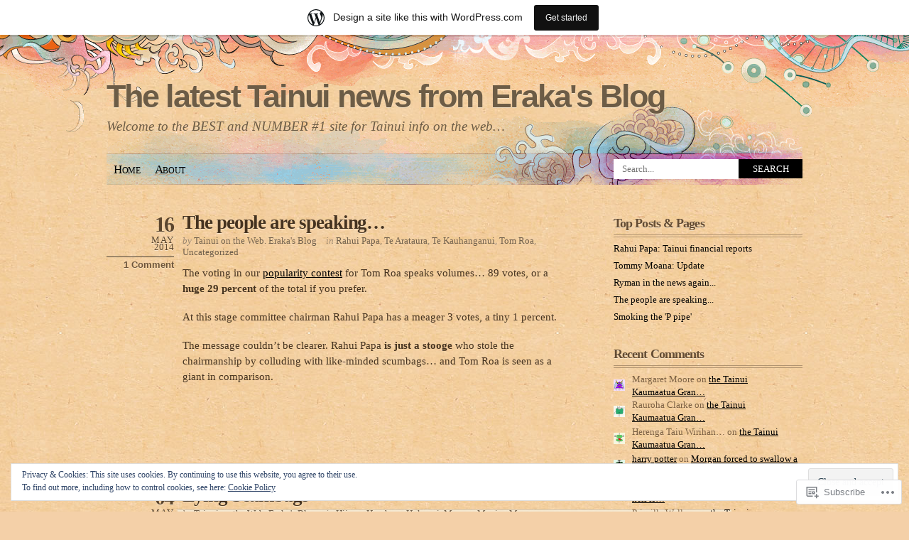

--- FILE ---
content_type: text/html; charset=UTF-8
request_url: https://erakablog.wordpress.com/category/te-arataura-2/rahui-papa-te-arataura/
body_size: 30659
content:
<!DOCTYPE html PUBLIC "-//W3C//DTD XHTML 1.0 Transitional//EN" "http://www.w3.org/TR/xhtml1/DTD/xhtml1-transitional.dtd">
<html xmlns="http://www.w3.org/1999/xhtml" lang="en">
<head profile="http://gmpg.org/xfn/11">
<meta http-equiv="Content-Type" content="text/html; charset=UTF-8" />
<title>Rahui Papa | The latest Tainui news from Eraka&#039;s Blog</title>
<link rel="pingback" href="https://erakablog.wordpress.com/xmlrpc.php" />
<meta name='robots' content='max-image-preview:large' />
<link rel='dns-prefetch' href='//s0.wp.com' />
<link rel='dns-prefetch' href='//af.pubmine.com' />
<link rel="alternate" type="application/rss+xml" title="The latest Tainui news from Eraka&#039;s Blog &raquo; Feed" href="https://erakablog.wordpress.com/feed/" />
<link rel="alternate" type="application/rss+xml" title="The latest Tainui news from Eraka&#039;s Blog &raquo; Comments Feed" href="https://erakablog.wordpress.com/comments/feed/" />
<link rel="alternate" type="application/rss+xml" title="The latest Tainui news from Eraka&#039;s Blog &raquo; Rahui Papa Category Feed" href="https://erakablog.wordpress.com/category/te-arataura-2/rahui-papa-te-arataura/feed/" />
	<script type="text/javascript">
		/* <![CDATA[ */
		function addLoadEvent(func) {
			var oldonload = window.onload;
			if (typeof window.onload != 'function') {
				window.onload = func;
			} else {
				window.onload = function () {
					oldonload();
					func();
				}
			}
		}
		/* ]]> */
	</script>
	<link crossorigin='anonymous' rel='stylesheet' id='all-css-0-1' href='/_static/??-eJx9jVsKwjAQRTdkHItS8UNcS5qOcdrJg86E0t0bwUpF8PO+zoU5G5eiYlQIxWQunqLATL1HFcBS0zQSGrYzKIbMVlFAdGHcO5EdbAAdJ/9BBDuNqBS96ewEtfrt/Iw37wNqtm58a5ASIaS+cD2meKdIikbclJhXvfzDrR3QB4bKyKWDMdFrcgvX5tw27elwaY/DEwM5ZMY=&cssminify=yes' type='text/css' media='all' />
<style id='wp-emoji-styles-inline-css'>

	img.wp-smiley, img.emoji {
		display: inline !important;
		border: none !important;
		box-shadow: none !important;
		height: 1em !important;
		width: 1em !important;
		margin: 0 0.07em !important;
		vertical-align: -0.1em !important;
		background: none !important;
		padding: 0 !important;
	}
/*# sourceURL=wp-emoji-styles-inline-css */
</style>
<link crossorigin='anonymous' rel='stylesheet' id='all-css-2-1' href='/wp-content/plugins/gutenberg-core/v22.2.0/build/styles/block-library/style.css?m=1764855221i&cssminify=yes' type='text/css' media='all' />
<style id='wp-block-library-inline-css'>
.has-text-align-justify {
	text-align:justify;
}
.has-text-align-justify{text-align:justify;}

/*# sourceURL=wp-block-library-inline-css */
</style><style id='global-styles-inline-css'>
:root{--wp--preset--aspect-ratio--square: 1;--wp--preset--aspect-ratio--4-3: 4/3;--wp--preset--aspect-ratio--3-4: 3/4;--wp--preset--aspect-ratio--3-2: 3/2;--wp--preset--aspect-ratio--2-3: 2/3;--wp--preset--aspect-ratio--16-9: 16/9;--wp--preset--aspect-ratio--9-16: 9/16;--wp--preset--color--black: #000000;--wp--preset--color--cyan-bluish-gray: #abb8c3;--wp--preset--color--white: #ffffff;--wp--preset--color--pale-pink: #f78da7;--wp--preset--color--vivid-red: #cf2e2e;--wp--preset--color--luminous-vivid-orange: #ff6900;--wp--preset--color--luminous-vivid-amber: #fcb900;--wp--preset--color--light-green-cyan: #7bdcb5;--wp--preset--color--vivid-green-cyan: #00d084;--wp--preset--color--pale-cyan-blue: #8ed1fc;--wp--preset--color--vivid-cyan-blue: #0693e3;--wp--preset--color--vivid-purple: #9b51e0;--wp--preset--gradient--vivid-cyan-blue-to-vivid-purple: linear-gradient(135deg,rgb(6,147,227) 0%,rgb(155,81,224) 100%);--wp--preset--gradient--light-green-cyan-to-vivid-green-cyan: linear-gradient(135deg,rgb(122,220,180) 0%,rgb(0,208,130) 100%);--wp--preset--gradient--luminous-vivid-amber-to-luminous-vivid-orange: linear-gradient(135deg,rgb(252,185,0) 0%,rgb(255,105,0) 100%);--wp--preset--gradient--luminous-vivid-orange-to-vivid-red: linear-gradient(135deg,rgb(255,105,0) 0%,rgb(207,46,46) 100%);--wp--preset--gradient--very-light-gray-to-cyan-bluish-gray: linear-gradient(135deg,rgb(238,238,238) 0%,rgb(169,184,195) 100%);--wp--preset--gradient--cool-to-warm-spectrum: linear-gradient(135deg,rgb(74,234,220) 0%,rgb(151,120,209) 20%,rgb(207,42,186) 40%,rgb(238,44,130) 60%,rgb(251,105,98) 80%,rgb(254,248,76) 100%);--wp--preset--gradient--blush-light-purple: linear-gradient(135deg,rgb(255,206,236) 0%,rgb(152,150,240) 100%);--wp--preset--gradient--blush-bordeaux: linear-gradient(135deg,rgb(254,205,165) 0%,rgb(254,45,45) 50%,rgb(107,0,62) 100%);--wp--preset--gradient--luminous-dusk: linear-gradient(135deg,rgb(255,203,112) 0%,rgb(199,81,192) 50%,rgb(65,88,208) 100%);--wp--preset--gradient--pale-ocean: linear-gradient(135deg,rgb(255,245,203) 0%,rgb(182,227,212) 50%,rgb(51,167,181) 100%);--wp--preset--gradient--electric-grass: linear-gradient(135deg,rgb(202,248,128) 0%,rgb(113,206,126) 100%);--wp--preset--gradient--midnight: linear-gradient(135deg,rgb(2,3,129) 0%,rgb(40,116,252) 100%);--wp--preset--font-size--small: 13px;--wp--preset--font-size--medium: 20px;--wp--preset--font-size--large: 36px;--wp--preset--font-size--x-large: 42px;--wp--preset--font-family--albert-sans: 'Albert Sans', sans-serif;--wp--preset--font-family--alegreya: Alegreya, serif;--wp--preset--font-family--arvo: Arvo, serif;--wp--preset--font-family--bodoni-moda: 'Bodoni Moda', serif;--wp--preset--font-family--bricolage-grotesque: 'Bricolage Grotesque', sans-serif;--wp--preset--font-family--cabin: Cabin, sans-serif;--wp--preset--font-family--chivo: Chivo, sans-serif;--wp--preset--font-family--commissioner: Commissioner, sans-serif;--wp--preset--font-family--cormorant: Cormorant, serif;--wp--preset--font-family--courier-prime: 'Courier Prime', monospace;--wp--preset--font-family--crimson-pro: 'Crimson Pro', serif;--wp--preset--font-family--dm-mono: 'DM Mono', monospace;--wp--preset--font-family--dm-sans: 'DM Sans', sans-serif;--wp--preset--font-family--dm-serif-display: 'DM Serif Display', serif;--wp--preset--font-family--domine: Domine, serif;--wp--preset--font-family--eb-garamond: 'EB Garamond', serif;--wp--preset--font-family--epilogue: Epilogue, sans-serif;--wp--preset--font-family--fahkwang: Fahkwang, sans-serif;--wp--preset--font-family--figtree: Figtree, sans-serif;--wp--preset--font-family--fira-sans: 'Fira Sans', sans-serif;--wp--preset--font-family--fjalla-one: 'Fjalla One', sans-serif;--wp--preset--font-family--fraunces: Fraunces, serif;--wp--preset--font-family--gabarito: Gabarito, system-ui;--wp--preset--font-family--ibm-plex-mono: 'IBM Plex Mono', monospace;--wp--preset--font-family--ibm-plex-sans: 'IBM Plex Sans', sans-serif;--wp--preset--font-family--ibarra-real-nova: 'Ibarra Real Nova', serif;--wp--preset--font-family--instrument-serif: 'Instrument Serif', serif;--wp--preset--font-family--inter: Inter, sans-serif;--wp--preset--font-family--josefin-sans: 'Josefin Sans', sans-serif;--wp--preset--font-family--jost: Jost, sans-serif;--wp--preset--font-family--libre-baskerville: 'Libre Baskerville', serif;--wp--preset--font-family--libre-franklin: 'Libre Franklin', sans-serif;--wp--preset--font-family--literata: Literata, serif;--wp--preset--font-family--lora: Lora, serif;--wp--preset--font-family--merriweather: Merriweather, serif;--wp--preset--font-family--montserrat: Montserrat, sans-serif;--wp--preset--font-family--newsreader: Newsreader, serif;--wp--preset--font-family--noto-sans-mono: 'Noto Sans Mono', sans-serif;--wp--preset--font-family--nunito: Nunito, sans-serif;--wp--preset--font-family--open-sans: 'Open Sans', sans-serif;--wp--preset--font-family--overpass: Overpass, sans-serif;--wp--preset--font-family--pt-serif: 'PT Serif', serif;--wp--preset--font-family--petrona: Petrona, serif;--wp--preset--font-family--piazzolla: Piazzolla, serif;--wp--preset--font-family--playfair-display: 'Playfair Display', serif;--wp--preset--font-family--plus-jakarta-sans: 'Plus Jakarta Sans', sans-serif;--wp--preset--font-family--poppins: Poppins, sans-serif;--wp--preset--font-family--raleway: Raleway, sans-serif;--wp--preset--font-family--roboto: Roboto, sans-serif;--wp--preset--font-family--roboto-slab: 'Roboto Slab', serif;--wp--preset--font-family--rubik: Rubik, sans-serif;--wp--preset--font-family--rufina: Rufina, serif;--wp--preset--font-family--sora: Sora, sans-serif;--wp--preset--font-family--source-sans-3: 'Source Sans 3', sans-serif;--wp--preset--font-family--source-serif-4: 'Source Serif 4', serif;--wp--preset--font-family--space-mono: 'Space Mono', monospace;--wp--preset--font-family--syne: Syne, sans-serif;--wp--preset--font-family--texturina: Texturina, serif;--wp--preset--font-family--urbanist: Urbanist, sans-serif;--wp--preset--font-family--work-sans: 'Work Sans', sans-serif;--wp--preset--spacing--20: 0.44rem;--wp--preset--spacing--30: 0.67rem;--wp--preset--spacing--40: 1rem;--wp--preset--spacing--50: 1.5rem;--wp--preset--spacing--60: 2.25rem;--wp--preset--spacing--70: 3.38rem;--wp--preset--spacing--80: 5.06rem;--wp--preset--shadow--natural: 6px 6px 9px rgba(0, 0, 0, 0.2);--wp--preset--shadow--deep: 12px 12px 50px rgba(0, 0, 0, 0.4);--wp--preset--shadow--sharp: 6px 6px 0px rgba(0, 0, 0, 0.2);--wp--preset--shadow--outlined: 6px 6px 0px -3px rgb(255, 255, 255), 6px 6px rgb(0, 0, 0);--wp--preset--shadow--crisp: 6px 6px 0px rgb(0, 0, 0);}:where(.is-layout-flex){gap: 0.5em;}:where(.is-layout-grid){gap: 0.5em;}body .is-layout-flex{display: flex;}.is-layout-flex{flex-wrap: wrap;align-items: center;}.is-layout-flex > :is(*, div){margin: 0;}body .is-layout-grid{display: grid;}.is-layout-grid > :is(*, div){margin: 0;}:where(.wp-block-columns.is-layout-flex){gap: 2em;}:where(.wp-block-columns.is-layout-grid){gap: 2em;}:where(.wp-block-post-template.is-layout-flex){gap: 1.25em;}:where(.wp-block-post-template.is-layout-grid){gap: 1.25em;}.has-black-color{color: var(--wp--preset--color--black) !important;}.has-cyan-bluish-gray-color{color: var(--wp--preset--color--cyan-bluish-gray) !important;}.has-white-color{color: var(--wp--preset--color--white) !important;}.has-pale-pink-color{color: var(--wp--preset--color--pale-pink) !important;}.has-vivid-red-color{color: var(--wp--preset--color--vivid-red) !important;}.has-luminous-vivid-orange-color{color: var(--wp--preset--color--luminous-vivid-orange) !important;}.has-luminous-vivid-amber-color{color: var(--wp--preset--color--luminous-vivid-amber) !important;}.has-light-green-cyan-color{color: var(--wp--preset--color--light-green-cyan) !important;}.has-vivid-green-cyan-color{color: var(--wp--preset--color--vivid-green-cyan) !important;}.has-pale-cyan-blue-color{color: var(--wp--preset--color--pale-cyan-blue) !important;}.has-vivid-cyan-blue-color{color: var(--wp--preset--color--vivid-cyan-blue) !important;}.has-vivid-purple-color{color: var(--wp--preset--color--vivid-purple) !important;}.has-black-background-color{background-color: var(--wp--preset--color--black) !important;}.has-cyan-bluish-gray-background-color{background-color: var(--wp--preset--color--cyan-bluish-gray) !important;}.has-white-background-color{background-color: var(--wp--preset--color--white) !important;}.has-pale-pink-background-color{background-color: var(--wp--preset--color--pale-pink) !important;}.has-vivid-red-background-color{background-color: var(--wp--preset--color--vivid-red) !important;}.has-luminous-vivid-orange-background-color{background-color: var(--wp--preset--color--luminous-vivid-orange) !important;}.has-luminous-vivid-amber-background-color{background-color: var(--wp--preset--color--luminous-vivid-amber) !important;}.has-light-green-cyan-background-color{background-color: var(--wp--preset--color--light-green-cyan) !important;}.has-vivid-green-cyan-background-color{background-color: var(--wp--preset--color--vivid-green-cyan) !important;}.has-pale-cyan-blue-background-color{background-color: var(--wp--preset--color--pale-cyan-blue) !important;}.has-vivid-cyan-blue-background-color{background-color: var(--wp--preset--color--vivid-cyan-blue) !important;}.has-vivid-purple-background-color{background-color: var(--wp--preset--color--vivid-purple) !important;}.has-black-border-color{border-color: var(--wp--preset--color--black) !important;}.has-cyan-bluish-gray-border-color{border-color: var(--wp--preset--color--cyan-bluish-gray) !important;}.has-white-border-color{border-color: var(--wp--preset--color--white) !important;}.has-pale-pink-border-color{border-color: var(--wp--preset--color--pale-pink) !important;}.has-vivid-red-border-color{border-color: var(--wp--preset--color--vivid-red) !important;}.has-luminous-vivid-orange-border-color{border-color: var(--wp--preset--color--luminous-vivid-orange) !important;}.has-luminous-vivid-amber-border-color{border-color: var(--wp--preset--color--luminous-vivid-amber) !important;}.has-light-green-cyan-border-color{border-color: var(--wp--preset--color--light-green-cyan) !important;}.has-vivid-green-cyan-border-color{border-color: var(--wp--preset--color--vivid-green-cyan) !important;}.has-pale-cyan-blue-border-color{border-color: var(--wp--preset--color--pale-cyan-blue) !important;}.has-vivid-cyan-blue-border-color{border-color: var(--wp--preset--color--vivid-cyan-blue) !important;}.has-vivid-purple-border-color{border-color: var(--wp--preset--color--vivid-purple) !important;}.has-vivid-cyan-blue-to-vivid-purple-gradient-background{background: var(--wp--preset--gradient--vivid-cyan-blue-to-vivid-purple) !important;}.has-light-green-cyan-to-vivid-green-cyan-gradient-background{background: var(--wp--preset--gradient--light-green-cyan-to-vivid-green-cyan) !important;}.has-luminous-vivid-amber-to-luminous-vivid-orange-gradient-background{background: var(--wp--preset--gradient--luminous-vivid-amber-to-luminous-vivid-orange) !important;}.has-luminous-vivid-orange-to-vivid-red-gradient-background{background: var(--wp--preset--gradient--luminous-vivid-orange-to-vivid-red) !important;}.has-very-light-gray-to-cyan-bluish-gray-gradient-background{background: var(--wp--preset--gradient--very-light-gray-to-cyan-bluish-gray) !important;}.has-cool-to-warm-spectrum-gradient-background{background: var(--wp--preset--gradient--cool-to-warm-spectrum) !important;}.has-blush-light-purple-gradient-background{background: var(--wp--preset--gradient--blush-light-purple) !important;}.has-blush-bordeaux-gradient-background{background: var(--wp--preset--gradient--blush-bordeaux) !important;}.has-luminous-dusk-gradient-background{background: var(--wp--preset--gradient--luminous-dusk) !important;}.has-pale-ocean-gradient-background{background: var(--wp--preset--gradient--pale-ocean) !important;}.has-electric-grass-gradient-background{background: var(--wp--preset--gradient--electric-grass) !important;}.has-midnight-gradient-background{background: var(--wp--preset--gradient--midnight) !important;}.has-small-font-size{font-size: var(--wp--preset--font-size--small) !important;}.has-medium-font-size{font-size: var(--wp--preset--font-size--medium) !important;}.has-large-font-size{font-size: var(--wp--preset--font-size--large) !important;}.has-x-large-font-size{font-size: var(--wp--preset--font-size--x-large) !important;}.has-albert-sans-font-family{font-family: var(--wp--preset--font-family--albert-sans) !important;}.has-alegreya-font-family{font-family: var(--wp--preset--font-family--alegreya) !important;}.has-arvo-font-family{font-family: var(--wp--preset--font-family--arvo) !important;}.has-bodoni-moda-font-family{font-family: var(--wp--preset--font-family--bodoni-moda) !important;}.has-bricolage-grotesque-font-family{font-family: var(--wp--preset--font-family--bricolage-grotesque) !important;}.has-cabin-font-family{font-family: var(--wp--preset--font-family--cabin) !important;}.has-chivo-font-family{font-family: var(--wp--preset--font-family--chivo) !important;}.has-commissioner-font-family{font-family: var(--wp--preset--font-family--commissioner) !important;}.has-cormorant-font-family{font-family: var(--wp--preset--font-family--cormorant) !important;}.has-courier-prime-font-family{font-family: var(--wp--preset--font-family--courier-prime) !important;}.has-crimson-pro-font-family{font-family: var(--wp--preset--font-family--crimson-pro) !important;}.has-dm-mono-font-family{font-family: var(--wp--preset--font-family--dm-mono) !important;}.has-dm-sans-font-family{font-family: var(--wp--preset--font-family--dm-sans) !important;}.has-dm-serif-display-font-family{font-family: var(--wp--preset--font-family--dm-serif-display) !important;}.has-domine-font-family{font-family: var(--wp--preset--font-family--domine) !important;}.has-eb-garamond-font-family{font-family: var(--wp--preset--font-family--eb-garamond) !important;}.has-epilogue-font-family{font-family: var(--wp--preset--font-family--epilogue) !important;}.has-fahkwang-font-family{font-family: var(--wp--preset--font-family--fahkwang) !important;}.has-figtree-font-family{font-family: var(--wp--preset--font-family--figtree) !important;}.has-fira-sans-font-family{font-family: var(--wp--preset--font-family--fira-sans) !important;}.has-fjalla-one-font-family{font-family: var(--wp--preset--font-family--fjalla-one) !important;}.has-fraunces-font-family{font-family: var(--wp--preset--font-family--fraunces) !important;}.has-gabarito-font-family{font-family: var(--wp--preset--font-family--gabarito) !important;}.has-ibm-plex-mono-font-family{font-family: var(--wp--preset--font-family--ibm-plex-mono) !important;}.has-ibm-plex-sans-font-family{font-family: var(--wp--preset--font-family--ibm-plex-sans) !important;}.has-ibarra-real-nova-font-family{font-family: var(--wp--preset--font-family--ibarra-real-nova) !important;}.has-instrument-serif-font-family{font-family: var(--wp--preset--font-family--instrument-serif) !important;}.has-inter-font-family{font-family: var(--wp--preset--font-family--inter) !important;}.has-josefin-sans-font-family{font-family: var(--wp--preset--font-family--josefin-sans) !important;}.has-jost-font-family{font-family: var(--wp--preset--font-family--jost) !important;}.has-libre-baskerville-font-family{font-family: var(--wp--preset--font-family--libre-baskerville) !important;}.has-libre-franklin-font-family{font-family: var(--wp--preset--font-family--libre-franklin) !important;}.has-literata-font-family{font-family: var(--wp--preset--font-family--literata) !important;}.has-lora-font-family{font-family: var(--wp--preset--font-family--lora) !important;}.has-merriweather-font-family{font-family: var(--wp--preset--font-family--merriweather) !important;}.has-montserrat-font-family{font-family: var(--wp--preset--font-family--montserrat) !important;}.has-newsreader-font-family{font-family: var(--wp--preset--font-family--newsreader) !important;}.has-noto-sans-mono-font-family{font-family: var(--wp--preset--font-family--noto-sans-mono) !important;}.has-nunito-font-family{font-family: var(--wp--preset--font-family--nunito) !important;}.has-open-sans-font-family{font-family: var(--wp--preset--font-family--open-sans) !important;}.has-overpass-font-family{font-family: var(--wp--preset--font-family--overpass) !important;}.has-pt-serif-font-family{font-family: var(--wp--preset--font-family--pt-serif) !important;}.has-petrona-font-family{font-family: var(--wp--preset--font-family--petrona) !important;}.has-piazzolla-font-family{font-family: var(--wp--preset--font-family--piazzolla) !important;}.has-playfair-display-font-family{font-family: var(--wp--preset--font-family--playfair-display) !important;}.has-plus-jakarta-sans-font-family{font-family: var(--wp--preset--font-family--plus-jakarta-sans) !important;}.has-poppins-font-family{font-family: var(--wp--preset--font-family--poppins) !important;}.has-raleway-font-family{font-family: var(--wp--preset--font-family--raleway) !important;}.has-roboto-font-family{font-family: var(--wp--preset--font-family--roboto) !important;}.has-roboto-slab-font-family{font-family: var(--wp--preset--font-family--roboto-slab) !important;}.has-rubik-font-family{font-family: var(--wp--preset--font-family--rubik) !important;}.has-rufina-font-family{font-family: var(--wp--preset--font-family--rufina) !important;}.has-sora-font-family{font-family: var(--wp--preset--font-family--sora) !important;}.has-source-sans-3-font-family{font-family: var(--wp--preset--font-family--source-sans-3) !important;}.has-source-serif-4-font-family{font-family: var(--wp--preset--font-family--source-serif-4) !important;}.has-space-mono-font-family{font-family: var(--wp--preset--font-family--space-mono) !important;}.has-syne-font-family{font-family: var(--wp--preset--font-family--syne) !important;}.has-texturina-font-family{font-family: var(--wp--preset--font-family--texturina) !important;}.has-urbanist-font-family{font-family: var(--wp--preset--font-family--urbanist) !important;}.has-work-sans-font-family{font-family: var(--wp--preset--font-family--work-sans) !important;}
/*# sourceURL=global-styles-inline-css */
</style>

<style id='classic-theme-styles-inline-css'>
/*! This file is auto-generated */
.wp-block-button__link{color:#fff;background-color:#32373c;border-radius:9999px;box-shadow:none;text-decoration:none;padding:calc(.667em + 2px) calc(1.333em + 2px);font-size:1.125em}.wp-block-file__button{background:#32373c;color:#fff;text-decoration:none}
/*# sourceURL=/wp-includes/css/classic-themes.min.css */
</style>
<link crossorigin='anonymous' rel='stylesheet' id='all-css-4-1' href='/_static/??[base64]/gob0JNp&cssminify=yes' type='text/css' media='all' />
<link crossorigin='anonymous' rel='stylesheet' id='print-css-5-1' href='/wp-content/mu-plugins/global-print/global-print.css?m=1465851035i&cssminify=yes' type='text/css' media='print' />
<style id='jetpack-global-styles-frontend-style-inline-css'>
:root { --font-headings: unset; --font-base: unset; --font-headings-default: -apple-system,BlinkMacSystemFont,"Segoe UI",Roboto,Oxygen-Sans,Ubuntu,Cantarell,"Helvetica Neue",sans-serif; --font-base-default: -apple-system,BlinkMacSystemFont,"Segoe UI",Roboto,Oxygen-Sans,Ubuntu,Cantarell,"Helvetica Neue",sans-serif;}
/*# sourceURL=jetpack-global-styles-frontend-style-inline-css */
</style>
<link crossorigin='anonymous' rel='stylesheet' id='all-css-8-1' href='/wp-content/themes/h4/global.css?m=1420737423i&cssminify=yes' type='text/css' media='all' />
<script type="text/javascript" id="wpcom-actionbar-placeholder-js-extra">
/* <![CDATA[ */
var actionbardata = {"siteID":"18697994","postID":"0","siteURL":"https://erakablog.wordpress.com","xhrURL":"https://erakablog.wordpress.com/wp-admin/admin-ajax.php","nonce":"ea2019d99d","isLoggedIn":"","statusMessage":"","subsEmailDefault":"instantly","proxyScriptUrl":"https://s0.wp.com/wp-content/js/wpcom-proxy-request.js?m=1513050504i&amp;ver=20211021","i18n":{"followedText":"New posts from this site will now appear in your \u003Ca href=\"https://wordpress.com/reader\"\u003EReader\u003C/a\u003E","foldBar":"Collapse this bar","unfoldBar":"Expand this bar","shortLinkCopied":"Shortlink copied to clipboard."}};
//# sourceURL=wpcom-actionbar-placeholder-js-extra
/* ]]> */
</script>
<script type="text/javascript" id="jetpack-mu-wpcom-settings-js-before">
/* <![CDATA[ */
var JETPACK_MU_WPCOM_SETTINGS = {"assetsUrl":"https://s0.wp.com/wp-content/mu-plugins/jetpack-mu-wpcom-plugin/sun/jetpack_vendor/automattic/jetpack-mu-wpcom/src/build/"};
//# sourceURL=jetpack-mu-wpcom-settings-js-before
/* ]]> */
</script>
<script crossorigin='anonymous' type='text/javascript'  src='/_static/??/wp-content/js/rlt-proxy.js,/wp-content/blog-plugins/wordads-classes/js/cmp/v2/cmp-non-gdpr.js?m=1720530689j'></script>
<script type="text/javascript" id="rlt-proxy-js-after">
/* <![CDATA[ */
	rltInitialize( {"token":null,"iframeOrigins":["https:\/\/widgets.wp.com"]} );
//# sourceURL=rlt-proxy-js-after
/* ]]> */
</script>
<link rel="EditURI" type="application/rsd+xml" title="RSD" href="https://erakablog.wordpress.com/xmlrpc.php?rsd" />
<meta name="generator" content="WordPress.com" />

<!-- Jetpack Open Graph Tags -->
<meta property="og:type" content="website" />
<meta property="og:title" content="Rahui Papa &#8211; The latest Tainui news from Eraka&#039;s Blog" />
<meta property="og:url" content="https://erakablog.wordpress.com/category/te-arataura-2/rahui-papa-te-arataura/" />
<meta property="og:site_name" content="The latest Tainui news from Eraka&#039;s Blog" />
<meta property="og:image" content="https://secure.gravatar.com/blavatar/70d3a47e74d77227df05ae4cef5c1e84a6a72805b1276a69038f5b810cfba048?s=200&#038;ts=1769078102" />
<meta property="og:image:width" content="200" />
<meta property="og:image:height" content="200" />
<meta property="og:image:alt" content="" />
<meta property="og:locale" content="en_US" />
<meta property="fb:app_id" content="249643311490" />

<!-- End Jetpack Open Graph Tags -->
<link rel="shortcut icon" type="image/x-icon" href="https://secure.gravatar.com/blavatar/70d3a47e74d77227df05ae4cef5c1e84a6a72805b1276a69038f5b810cfba048?s=32" sizes="16x16" />
<link rel="icon" type="image/x-icon" href="https://secure.gravatar.com/blavatar/70d3a47e74d77227df05ae4cef5c1e84a6a72805b1276a69038f5b810cfba048?s=32" sizes="16x16" />
<link rel="apple-touch-icon" href="https://secure.gravatar.com/blavatar/70d3a47e74d77227df05ae4cef5c1e84a6a72805b1276a69038f5b810cfba048?s=114" />
<link rel='openid.server' href='https://erakablog.wordpress.com/?openidserver=1' />
<link rel='openid.delegate' href='https://erakablog.wordpress.com/' />
<link rel="search" type="application/opensearchdescription+xml" href="https://erakablog.wordpress.com/osd.xml" title="The latest Tainui news from Eraka&#039;s Blog" />
<link rel="search" type="application/opensearchdescription+xml" href="https://s1.wp.com/opensearch.xml" title="WordPress.com" />
		<style id="wpcom-hotfix-masterbar-style">
			@media screen and (min-width: 783px) {
				#wpadminbar .quicklinks li#wp-admin-bar-my-account.with-avatar > a img {
					margin-top: 5px;
				}
			}
		</style>
		<style type="text/css">.recentcomments a{display:inline !important;padding:0 !important;margin:0 !important;}</style>		<style type="text/css">
			.recentcomments a {
				display: inline !important;
				padding: 0 !important;
				margin: 0 !important;
			}

			table.recentcommentsavatartop img.avatar, table.recentcommentsavatarend img.avatar {
				border: 0px;
				margin: 0;
			}

			table.recentcommentsavatartop a, table.recentcommentsavatarend a {
				border: 0px !important;
				background-color: transparent !important;
			}

			td.recentcommentsavatarend, td.recentcommentsavatartop {
				padding: 0px 0px 1px 0px;
				margin: 0px;
			}

			td.recentcommentstextend {
				border: none !important;
				padding: 0px 0px 2px 10px;
			}

			.rtl td.recentcommentstextend {
				padding: 0px 10px 2px 0px;
			}

			td.recentcommentstexttop {
				border: none;
				padding: 0px 0px 0px 10px;
			}

			.rtl td.recentcommentstexttop {
				padding: 0px 10px 0px 0px;
			}
		</style>
		<meta name="description" content="Posts about Rahui Papa written by Tainui on the Web. Eraka&#039;s Blog" />
	<style type="text/css">
				#header #logo, #header #logo a, #header #description {
			color: #6c5c46;
		}
		</style>
<script type="text/javascript">
/* <![CDATA[ */
var wa_client = {}; wa_client.cmd = []; wa_client.config = { 'blog_id': 18697994, 'blog_language': 'en', 'is_wordads': false, 'hosting_type': 0, 'afp_account_id': null, 'afp_host_id': 5038568878849053, 'theme': 'pub/koi', '_': { 'title': 'Advertisement', 'privacy_settings': 'Privacy Settings' }, 'formats': [ 'belowpost', 'bottom_sticky', 'sidebar_sticky_right', 'sidebar', 'gutenberg_rectangle', 'gutenberg_leaderboard', 'gutenberg_mobile_leaderboard', 'gutenberg_skyscraper' ] };
/* ]]> */
</script>
		<script type="text/javascript">

			window.doNotSellCallback = function() {

				var linkElements = [
					'a[href="https://wordpress.com/?ref=footer_blog"]',
					'a[href="https://wordpress.com/?ref=footer_website"]',
					'a[href="https://wordpress.com/?ref=vertical_footer"]',
					'a[href^="https://wordpress.com/?ref=footer_segment_"]',
				].join(',');

				var dnsLink = document.createElement( 'a' );
				dnsLink.href = 'https://wordpress.com/advertising-program-optout/';
				dnsLink.classList.add( 'do-not-sell-link' );
				dnsLink.rel = 'nofollow';
				dnsLink.style.marginLeft = '0.5em';
				dnsLink.textContent = 'Do Not Sell or Share My Personal Information';

				var creditLinks = document.querySelectorAll( linkElements );

				if ( 0 === creditLinks.length ) {
					return false;
				}

				Array.prototype.forEach.call( creditLinks, function( el ) {
					el.insertAdjacentElement( 'afterend', dnsLink );
				});

				return true;
			};

		</script>
		<script type="text/javascript">
	window.google_analytics_uacct = "UA-52447-2";
</script>

<script type="text/javascript">
	var _gaq = _gaq || [];
	_gaq.push(['_setAccount', 'UA-52447-2']);
	_gaq.push(['_gat._anonymizeIp']);
	_gaq.push(['_setDomainName', 'wordpress.com']);
	_gaq.push(['_initData']);
	_gaq.push(['_trackPageview']);

	(function() {
		var ga = document.createElement('script'); ga.type = 'text/javascript'; ga.async = true;
		ga.src = ('https:' == document.location.protocol ? 'https://ssl' : 'http://www') + '.google-analytics.com/ga.js';
		(document.getElementsByTagName('head')[0] || document.getElementsByTagName('body')[0]).appendChild(ga);
	})();
</script>
<link crossorigin='anonymous' rel='stylesheet' id='all-css-0-3' href='/_static/??-eJydzM0KAjEMBOAXsgZ/1sWD+ChS21C6mzalSSn79iqoR5G9zQzDB70Yx1kxK6RmCrUQs8CEWqyb3x2kZbjF7OBO7GYB6bFg3TqRDfwNJPaNUMDZyk2Qvp/PsNLr0QdUAeViCssziS6EKzWNhN4ES4R1+dVe/jVdduNw2I/n03GYHqOafWw=&cssminify=yes' type='text/css' media='all' />
</head>
<body class="archive category category-rahui-papa-te-arataura category-63487862 wp-theme-pubkoi customizer-styles-applied jetpack-reblog-enabled has-marketing-bar has-marketing-bar-theme-koi">
<div class="top-image"></div>
<div id="wrapper">
<div id="header">
	<h1 id="logo"><a href="https://erakablog.wordpress.com/">The latest Tainui news from Eraka&#039;s Blog</a></h1>
	<p id="description">Welcome to the BEST and NUMBER #1 site for Tainui info on the web&#8230;</p>

	
	<div id="nav">
		<ul class="menu page-menu">
	<li class="page_item "><a href="https://erakablog.wordpress.com/">Home</a></li>
	<li class="page_item page-item-2"><a href="https://erakablog.wordpress.com/about/">About</a></li>
</ul>
	</div>

		<form method="get" id="searchform" action="https://erakablog.wordpress.com/">
		<input type="text" placeholder="Search..." name="s" id="s" />
		<input type="submit" value="Search" id="searchsubmit" />
	</form></div>
<!--/header -->

	<div id="content">

	
		
			

<div class="post-4681 post type-post status-publish format-standard hentry category-rahui-papa-te-arataura category-te-arataura-2 category-te-kauhanganui-2 category-tom-roa category-uncategorized">

			<h2 class="post-title"><a href="https://erakablog.wordpress.com/2014/05/16/the-people-are-speaking/" rel="bookmark">The people are&nbsp;speaking&#8230;</a></h2>	
	<p class="post-date"><span class="day">16</span> <span class="month">May</span> <span class="year">2014</span> <span class="postcomment"><a href="https://erakablog.wordpress.com/2014/05/16/the-people-are-speaking/#comments">1 Comment</a></span></p>

			<p class="post-data">
			<span class="postauthor">by <a class="url fn n" href="https://erakablog.wordpress.com/author/erakablog/" title="View all posts by Tainui on the Web. Eraka&#039;s Blog">Tainui on the Web. Eraka's Blog</a></span>
				<span class="postcategory">in <a href="https://erakablog.wordpress.com/category/te-arataura-2/rahui-papa-te-arataura/" rel="category tag">Rahui Papa</a>, <a href="https://erakablog.wordpress.com/category/te-arataura-2/" rel="category tag">Te Arataura</a>, <a href="https://erakablog.wordpress.com/category/te-kauhanganui-2/" rel="category tag">Te Kauhanganui</a>, <a href="https://erakablog.wordpress.com/category/te-arataura-2/tom-roa/" rel="category tag">Tom Roa</a>, <a href="https://erakablog.wordpress.com/category/uncategorized/" rel="category tag">Uncategorized</a></span>
				<span class="posttag"></span>
					</p>
	
	<div class="entry-content">
		<p>The voting in our <a title="The 2014 Tainui Popularity Contest" href="https://erakablog.wordpress.com/2014/04/07/the-2014-popularity-contest/" target="_blank">popularity contest</a> for Tom Roa speaks volumes&#8230; 89 votes, or a <strong>huge 29 percent</strong> of the total if you prefer.</p>
<p>At this stage committee chairman Rahui Papa has a meager 3 votes, a tiny 1 percent.</p>
<p>The message couldn&#8217;t be clearer. Rahui Papa <strong>is just a stooge</strong> who stole the chairmanship by colluding with like-minded scumbags&#8230; and Tom Roa is seen as a giant in comparison.</p>
<p>&nbsp;</p>
	</div>

	<p class="post-data">
			</p>
</div><!--/post -->

		
			

<div class="post-4532 post type-post status-publish format-standard hentry category-hiiona category-horahora category-hukanui-marae-news category-maurea-marae-news category-maxine-moana-tuwhangai category-parekawhia-mclean category-rahui-papa-te-arataura category-reretewhioi category-rukumoana-schaafhausen category-te-arataura-2 category-te-kauhanganui-2 category-te-ohaaki category-tipa-mahuta category-tom-roa category-tuku-morgan-te-arataura category-turangawaewae-marae-news category-waahi-marae">

			<h2 class="post-title"><a href="https://erakablog.wordpress.com/2014/05/04/tainui-exec-committee-is-filled-with-lying-scumbags/" rel="bookmark">Tainui Exec Committee is Filled With Lying&nbsp;Scumbags</a></h2>	
	<p class="post-date"><span class="day">04</span> <span class="month">May</span> <span class="year">2014</span> <span class="postcomment"><a href="https://erakablog.wordpress.com/2014/05/04/tainui-exec-committee-is-filled-with-lying-scumbags/#comments">1 Comment</a></span></p>

			<p class="post-data">
			<span class="postauthor">by <a class="url fn n" href="https://erakablog.wordpress.com/author/erakablog/" title="View all posts by Tainui on the Web. Eraka&#039;s Blog">Tainui on the Web. Eraka's Blog</a></span>
				<span class="postcategory">in <a href="https://erakablog.wordpress.com/category/marae-news/hiiona/" rel="category tag">Hiiona</a>, <a href="https://erakablog.wordpress.com/category/marae-news/horahora/" rel="category tag">Horahora</a>, <a href="https://erakablog.wordpress.com/category/marae-news/hukanui-marae-news/" rel="category tag">Hukanui</a>, <a href="https://erakablog.wordpress.com/category/marae-news/maurea-marae-news/" rel="category tag">Maurea</a>, <a href="https://erakablog.wordpress.com/category/te-arataura-2/maxine-moana-tuwhangai/" rel="category tag">Maxine Moana Tuwhangai</a>, <a href="https://erakablog.wordpress.com/category/te-arataura-2/parekawhia-mclean/" rel="category tag">Parekawhia McLean</a>, <a href="https://erakablog.wordpress.com/category/te-arataura-2/rahui-papa-te-arataura/" rel="category tag">Rahui Papa</a>, <a href="https://erakablog.wordpress.com/category/marae-news/reretewhioi/" rel="category tag">Reretewhioi</a>, <a href="https://erakablog.wordpress.com/category/te-arataura-2/rukumoana-schaafhausen/" rel="category tag">Rukumoana Schaafhausen</a>, <a href="https://erakablog.wordpress.com/category/te-arataura-2/" rel="category tag">Te Arataura</a>, <a href="https://erakablog.wordpress.com/category/te-kauhanganui-2/" rel="category tag">Te Kauhanganui</a>, <a href="https://erakablog.wordpress.com/category/marae-news/te-ohaaki/" rel="category tag">Te Ohaaki</a>, <a href="https://erakablog.wordpress.com/category/te-arataura-2/tipa-mahuta/" rel="category tag">Tipa Mahuta</a>, <a href="https://erakablog.wordpress.com/category/te-arataura-2/tom-roa/" rel="category tag">Tom Roa</a>, <a href="https://erakablog.wordpress.com/category/te-arataura-2/tuku-morgan-te-arataura/" rel="category tag">Tuku Morgan</a>, <a href="https://erakablog.wordpress.com/category/marae-news/turangawaewae-marae-news/" rel="category tag">Turangawaewae</a>, <a href="https://erakablog.wordpress.com/category/marae-news/waahi-marae/" rel="category tag">Waahi Marae</a></span>
				<span class="posttag"></span>
					</p>
	
	<div class="entry-content">
		<div data-shortcode="caption" id="attachment_4533" style="width: 310px" class="wp-caption aligncenter"><a href="https://erakablog.wordpress.com/wp-content/uploads/2014/05/te-arataura-tainui-2014.jpg"><img aria-describedby="caption-attachment-4533" data-attachment-id="4533" data-permalink="https://erakablog.wordpress.com/2014/05/04/tainui-exec-committee-is-filled-with-lying-scumbags/te-arataura-tainui-2014/" data-orig-file="https://erakablog.wordpress.com/wp-content/uploads/2014/05/te-arataura-tainui-2014.jpg" data-orig-size="1503,694" data-comments-opened="1" data-image-meta="{&quot;aperture&quot;:&quot;0&quot;,&quot;credit&quot;:&quot;&quot;,&quot;camera&quot;:&quot;&quot;,&quot;caption&quot;:&quot;&quot;,&quot;created_timestamp&quot;:&quot;0&quot;,&quot;copyright&quot;:&quot;&quot;,&quot;focal_length&quot;:&quot;0&quot;,&quot;iso&quot;:&quot;0&quot;,&quot;shutter_speed&quot;:&quot;0&quot;,&quot;title&quot;:&quot;&quot;}" data-image-title="Te-Arataura-Tainui-2014" data-image-description="" data-image-caption="&lt;p&gt;Waikato-Tainui is guided by the leadership of Te Arataura, who play an active role in developing tribal policy, negotiating outstanding treaty claims and overseeing operations.&lt;/p&gt;
" data-medium-file="https://erakablog.wordpress.com/wp-content/uploads/2014/05/te-arataura-tainui-2014.jpg?w=300" data-large-file="https://erakablog.wordpress.com/wp-content/uploads/2014/05/te-arataura-tainui-2014.jpg?w=535" class="size-medium wp-image-4533" src="https://erakablog.wordpress.com/wp-content/uploads/2014/05/te-arataura-tainui-2014.jpg?w=300&#038;h=138" alt="Waikato-Tainui is guided by the leadership of Te Arataura, who play an active role in developing tribal policy, negotiating outstanding treaty claims and overseeing operations." width="300" height="138" srcset="https://erakablog.wordpress.com/wp-content/uploads/2014/05/te-arataura-tainui-2014.jpg?w=300 300w, https://erakablog.wordpress.com/wp-content/uploads/2014/05/te-arataura-tainui-2014.jpg?w=600 600w, https://erakablog.wordpress.com/wp-content/uploads/2014/05/te-arataura-tainui-2014.jpg?w=150 150w" sizes="(max-width: 300px) 100vw, 300px" /></a><p id="caption-attachment-4533" class="wp-caption-text">Can you spot Morgan&#8217;s mouthpieces? Waikato-Tainui is guided by the leadership of Te Arataura, who play an active role in developing tribal policy, negotiating outstanding treaty claims and overseeing operations!</p></div>
<p> <a href="https://erakablog.wordpress.com/2014/05/04/tainui-exec-committee-is-filled-with-lying-scumbags/#more-4532" class="more-link">More</a></p>
<div id="atatags-370373-6971fd5629b75">
		<script type="text/javascript">
			__ATA = window.__ATA || {};
			__ATA.cmd = window.__ATA.cmd || [];
			__ATA.cmd.push(function() {
				__ATA.initVideoSlot('atatags-370373-6971fd5629b75', {
					sectionId: '370373',
					format: 'inread'
				});
			});
		</script>
	</div>	</div>

	<p class="post-data">
			</p>
</div><!--/post -->

		
			

<div class="post-4427 post type-post status-publish format-standard hentry category-rahui-papa-te-arataura category-rukumoana-schaafhausen category-te-arataura-2 category-tipa-mahuta category-tom-roa category-tuku-morgan-te-arataura category-uncategorized tag-hokimai-chong tag-paki-rawiri">

			<h2 class="post-title"><a href="https://erakablog.wordpress.com/2014/04/30/tainui-popularity-contest-update-its-a-one-horse-race/" rel="bookmark">Tainui popularity contest update: It&#8217;s a one horse&nbsp;race</a></h2>	
	<p class="post-date"><span class="day">30</span> <span class="month">Apr</span> <span class="year">2014</span> <span class="postcomment"><a href="https://erakablog.wordpress.com/2014/04/30/tainui-popularity-contest-update-its-a-one-horse-race/#comments">4 Comments</a></span></p>

			<p class="post-data">
			<span class="postauthor">by <a class="url fn n" href="https://erakablog.wordpress.com/author/erakablog/" title="View all posts by Tainui on the Web. Eraka&#039;s Blog">Tainui on the Web. Eraka's Blog</a></span>
				<span class="postcategory">in <a href="https://erakablog.wordpress.com/category/te-arataura-2/rahui-papa-te-arataura/" rel="category tag">Rahui Papa</a>, <a href="https://erakablog.wordpress.com/category/te-arataura-2/rukumoana-schaafhausen/" rel="category tag">Rukumoana Schaafhausen</a>, <a href="https://erakablog.wordpress.com/category/te-arataura-2/" rel="category tag">Te Arataura</a>, <a href="https://erakablog.wordpress.com/category/te-arataura-2/tipa-mahuta/" rel="category tag">Tipa Mahuta</a>, <a href="https://erakablog.wordpress.com/category/te-arataura-2/tom-roa/" rel="category tag">Tom Roa</a>, <a href="https://erakablog.wordpress.com/category/te-arataura-2/tuku-morgan-te-arataura/" rel="category tag">Tuku Morgan</a>, <a href="https://erakablog.wordpress.com/category/uncategorized/" rel="category tag">Uncategorized</a></span>
				<span class="posttag">Tags: <a href="https://erakablog.wordpress.com/tag/hokimai-chong/" rel="tag">Hokimai Chong</a>, <a href="https://erakablog.wordpress.com/tag/paki-rawiri/" rel="tag">Paki Rawiri</a></span>
					</p>
	
	<div class="entry-content">
		<p>In a short time the <a href="https://erakablog.wordpress.com/2014/04/07/the-2014-popularity-contest/" target="_blank">popularity poll</a> has received loads of votes! Thank you!</p>
<p>A &#8216;one horse race&#8217; has developed as deposed former chairman <strong>Tom Roa streaks ahead</strong> of the competition.<del datetime="2014-05-03T01:15:08+00:00"></del></p>
<p>The contrast could not be greater when you compare the number of votes received by the group of underhanded conspirators, whose <strong>backroom deal</strong> saw Roa deposed and the alcoholic Rahui Papa inserted to the chairmanship of the executive. The conspirators are <strong>just pathetic</strong> blips on the radar: Maori king Tuheitia Paki (6 votes) Tukuroirangi Morgan (5 votes) Rangi Whakaruru (3 votes) Rahui Papa (3 votes) Hoki-Mai Chong (2 votes) Tipa Mahuta (2 votes) Paki Rawiri (2 votes) Rukumoana Schaafhausen (2 votes)</p>
<p>In the meantime voting in the popularity contest is still open, we&#8217;ve inserted the poll into the sidebar on the right for your voting convenience. Voting is <strong>open to all,</strong> don&#8217;t miss out on your chance to have a say!</p>
	</div>

	<p class="post-data">
			</p>
</div><!--/post -->

		
			

<div class="post-4468 post type-post status-publish format-standard hentry category-henry-van-der-heyden category-mike-pohio category-rahui-papa-te-arataura category-tainui-group-holdings-2 category-uncategorized tag-ryman-healthcare">

			<h2 class="post-title"><a href="https://erakablog.wordpress.com/2014/04/26/theyre-promising-12000-jobs/" rel="bookmark">They&#8217;re promising 12,000&nbsp;jobs</a></h2>	
	<p class="post-date"><span class="day">26</span> <span class="month">Apr</span> <span class="year">2014</span> <span class="postcomment"><a href="https://erakablog.wordpress.com/2014/04/26/theyre-promising-12000-jobs/#respond">Leave a comment</a></span></p>

			<p class="post-data">
			<span class="postauthor">by <a class="url fn n" href="https://erakablog.wordpress.com/author/erakablog/" title="View all posts by Tainui on the Web. Eraka&#039;s Blog">Tainui on the Web. Eraka's Blog</a></span>
				<span class="postcategory">in <a href="https://erakablog.wordpress.com/category/tainui-group-holdings-2/henry-van-der-heyden/" rel="category tag">Henry van der Heyden</a>, <a href="https://erakablog.wordpress.com/category/tainui-group-holdings-2/mike-pohio/" rel="category tag">Mike Pohio</a>, <a href="https://erakablog.wordpress.com/category/te-arataura-2/rahui-papa-te-arataura/" rel="category tag">Rahui Papa</a>, <a href="https://erakablog.wordpress.com/category/tainui-group-holdings-2/" rel="category tag">Tainui Group Holdings</a>, <a href="https://erakablog.wordpress.com/category/uncategorized/" rel="category tag">Uncategorized</a></span>
				<span class="posttag">Tags: <a href="https://erakablog.wordpress.com/tag/ryman-healthcare/" rel="tag">Ryman Healthcare</a></span>
					</p>
	
	<div class="entry-content">
		<p><span style="font-size:x-large;">The corporate lies coming from Mad Mike Pohio &amp; co continue&#8230;</span></p>
<div data-shortcode="caption" id="attachment_4487" style="width: 545px" class="wp-caption aligncenter"><a href="https://erakablog.wordpress.com/wp-content/uploads/2014/04/mike-pohio-tainui-tgh.jpg"><img aria-describedby="caption-attachment-4487" data-attachment-id="4487" data-permalink="https://erakablog.wordpress.com/2014/04/26/theyre-promising-12000-jobs/mike-pohio-tainui-tgh/" data-orig-file="https://erakablog.wordpress.com/wp-content/uploads/2014/04/mike-pohio-tainui-tgh.jpg" data-orig-size="618,360" data-comments-opened="1" data-image-meta="{&quot;aperture&quot;:&quot;0&quot;,&quot;credit&quot;:&quot;&quot;,&quot;camera&quot;:&quot;&quot;,&quot;caption&quot;:&quot;&quot;,&quot;created_timestamp&quot;:&quot;0&quot;,&quot;copyright&quot;:&quot;&quot;,&quot;focal_length&quot;:&quot;0&quot;,&quot;iso&quot;:&quot;0&quot;,&quot;shutter_speed&quot;:&quot;0&quot;,&quot;title&quot;:&quot;&quot;}" data-image-title="Mike-Pohio-Tainui-TGH" data-image-description="" data-image-caption="&lt;p&gt;Picture of a moron. Mad Mike Pohio.&lt;/p&gt;
" data-medium-file="https://erakablog.wordpress.com/wp-content/uploads/2014/04/mike-pohio-tainui-tgh.jpg?w=300" data-large-file="https://erakablog.wordpress.com/wp-content/uploads/2014/04/mike-pohio-tainui-tgh.jpg?w=535" class="size-full wp-image-4487" src="https://erakablog.wordpress.com/wp-content/uploads/2014/04/mike-pohio-tainui-tgh.jpg?w=535&#038;h=311" alt="Picture of a moron. Mad Mike Pohio." width="535" height="311" srcset="https://erakablog.wordpress.com/wp-content/uploads/2014/04/mike-pohio-tainui-tgh.jpg?w=535&amp;h=312 535w, https://erakablog.wordpress.com/wp-content/uploads/2014/04/mike-pohio-tainui-tgh.jpg?w=150&amp;h=87 150w, https://erakablog.wordpress.com/wp-content/uploads/2014/04/mike-pohio-tainui-tgh.jpg?w=300&amp;h=175 300w, https://erakablog.wordpress.com/wp-content/uploads/2014/04/mike-pohio-tainui-tgh.jpg 618w" sizes="(max-width: 535px) 100vw, 535px" /></a><p id="caption-attachment-4487" class="wp-caption-text">Picture of a moron. Mad Mike Pohio.</p></div>
<p>The sh!t that <strong>Rahui Papa</strong> says (our comments in the bracket thingys):</p>
<p>&#8220;Everything we do has to be for the people.&#8221; <strong>(F*cking rubbish!)</strong></p>
<p>&#8220;Glory of independence.&#8221; <strong>(Another f*cking joke.)</strong></p>
<p><strong>Rahui,</strong> have you paid back the money, you know $10,000 dollars that you took from the tribe?</p>
<p>Oh wait a minute, isn&#8217;t this all to do with the imaginary $3 billion dollar truck-stop? But the people over at Tainui Group Holdings <strong>don&#8217;t have $3,000,000,000</strong> sitting in their cheque account. Has the government decided to fork out the $3 billion instead?</p>
<p>Oh wait another minute, the banks sure as hell won&#8217;t give TGH the leverage that they want unless <strong>all the tribal assets</strong> are put up as security. I bet Rahui Papa and Mad Mike Pohio &#8216;forgot&#8217; to put that in their press release. Everything could be lost. How badly do you want these goons to <strong>risk everything?</strong></p>
<p>Mad Mike Pohio wants us to &#8220;trust&#8221; him.</p>
<p>We&#8217;re already <strong>in the hole for $300 million</strong> because of Mad Mike Pohio. Remember Mad Mike lost the tribe at least <strong>another $120 million</strong> because of the premature sell-off of millions of Ryman shares for $2.60 each. They are now worth about $8.40. <strong>We continue to be stupefied</strong> over Mad Mike&#8217;s moronic decision.</p>
<p>Hang on, 12,000 jobs <strong>won&#8217;t appear tomorrow</strong> as if the magic job-fairy sprinkled a load of magical job-dust all over Tainui! Another detail got left out of Pohio&#8217;s press release, any job promises are projected far into the future at least 30 years, but more likely 40 or 50 years.</p>
<p><strong>They are making it up as they go along.</strong></p>
<p>What a big joke &#8211; all their wonderful promises are only supposed to eventuate long after the liars have disappeared from this plane of existence. <strong>How convenient!</strong></p>
<p>Those goons release more rubbish and we are supposed to swallow it. <strong>Yeah right!</strong> <a href="https://erakablog.wordpress.com/2014/04/26/theyre-promising-12000-jobs/#more-4468" class="more-link">More</a></p>
	</div>

	<p class="post-data">
			</p>
</div><!--/post -->

		
			

<div class="post-3856 post type-post status-publish format-standard hentry category-maori-king-kingitanga category-maxine-moana-tuwhangai category-orifice-of-the-king category-parekawhia-mclean category-rahui-papa-te-arataura category-rangi-wallace-whakaruru category-te-kauhanganui-2 category-tipa-mahuta category-tuheitia-paki category-tuku-morgan-te-arataura category-uncategorized category-ururangi-trust">

			<h2 class="post-title"><a href="https://erakablog.wordpress.com/2013/12/30/tainuis-top-house-niggas-for-2013/" rel="bookmark">Tainui&#8217;s top House Niggas for&nbsp;2013</a></h2>	
	<p class="post-date"><span class="day">30</span> <span class="month">Dec</span> <span class="year">2013</span> <span class="postcomment"><a href="https://erakablog.wordpress.com/2013/12/30/tainuis-top-house-niggas-for-2013/#comments">2 Comments</a></span></p>

			<p class="post-data">
			<span class="postauthor">by <a class="url fn n" href="https://erakablog.wordpress.com/author/erakablog/" title="View all posts by Tainui on the Web. Eraka&#039;s Blog">Tainui on the Web. Eraka's Blog</a></span>
				<span class="postcategory">in <a href="https://erakablog.wordpress.com/category/kingitanga/maori-king-kingitanga/" rel="category tag">Maori King</a>, <a href="https://erakablog.wordpress.com/category/te-arataura-2/maxine-moana-tuwhangai/" rel="category tag">Maxine Moana Tuwhangai</a>, <a href="https://erakablog.wordpress.com/category/kingitanga/maori-king-kingitanga/orifice-of-the-king/" rel="category tag">Orifice of the king</a>, <a href="https://erakablog.wordpress.com/category/te-arataura-2/parekawhia-mclean/" rel="category tag">Parekawhia McLean</a>, <a href="https://erakablog.wordpress.com/category/te-arataura-2/rahui-papa-te-arataura/" rel="category tag">Rahui Papa</a>, <a href="https://erakablog.wordpress.com/category/kingitanga/maori-king-kingitanga/rangi-wallace-whakaruru/" rel="category tag">Rangi Wallace Whakaruru</a>, <a href="https://erakablog.wordpress.com/category/te-kauhanganui-2/" rel="category tag">Te Kauhanganui</a>, <a href="https://erakablog.wordpress.com/category/te-arataura-2/tipa-mahuta/" rel="category tag">Tipa Mahuta</a>, <a href="https://erakablog.wordpress.com/category/kingitanga/maori-king-kingitanga/tuheitia-paki/" rel="category tag">Tuheitia Paki</a>, <a href="https://erakablog.wordpress.com/category/te-arataura-2/tuku-morgan-te-arataura/" rel="category tag">Tuku Morgan</a>, <a href="https://erakablog.wordpress.com/category/uncategorized/" rel="category tag">Uncategorized</a>, <a href="https://erakablog.wordpress.com/category/kingitanga/maori-king-kingitanga/ururangi-trust/" rel="category tag">Ururangi Trust</a></span>
				<span class="posttag"></span>
					</p>
	
	<div class="entry-content">
		<p><strong>Dear Friends,</strong> 2014 is almost upon us, and we could not reach the end of 2013 without recognizing Tainui&#8217;s top House Niggas for the year. They appear in order of importance.</p>
<ol>
<li><strong>Rangi Wallace Whakaruru &#8211;</strong> this obeese house-nigga would be at the top of the list every year since he burst into prominence around &#8217;08. Having tremendous influence over that buffoon of a king, and more importantly &#8211; the king&#8217;s purse &#8211; millions of dollars worth of donations have simply vanished into thin air. This fool also acts as the king&#8217;s mouthpiece, and judging by the volumes of &#8216;royal proclamations&#8217;, rubbish pretending to be written by the king himself &#8211; Rangi has fooled nobody &#8211; apart from the royal buffoon.</li>
<li><strong>Tukuroirangi Morgan &#8211;</strong> needing little if any introduction, this nigga was booted from the executive committee after it was revealed he lined his pockets with huge amounts of tribal money, and racked up millions of dollars worth of lawyers bills while blocking <a class="zem_slink" title="Te Kauhanganui" href="http://en.wikipedia.org/wiki/Te_Kauhanganui" target="_blank" rel="wikipedia">Te Kauhanganui</a> actions and attempting to stop the release of the tribal financial reports from his time as chairman. Despite getting the nigga-boot from Te Kauhanganui for spending all the money, Morgan conned his way back in when he convinced the buffoon of a king to betray Greg Miller. Tuku will never make it to the top of the list while Rangi is around as Whakaruru has threatened to expose details of this nigga&#8217;s homosexual activities in case he gets too uppity.</li>
<li><strong>Rahui Papa &#8211;</strong> the hard boozing, smoking, and gambling nigga makes the list simply because he&#8217;s a loudmouth who hoodwinked the Raukawa tribe into paying a $100,000 bribe to the king, the nigga did not pay back $10,000 he took from the tribe a couple years back, and he took money from Morgan&#8217;s million-dollar river cleanup scam. What a true <strong>house-nigga!</strong></li>
<li><strong>Waikato River Authority &#8211;</strong> these niggas weren&#8217;t even on the radar until they <a href="http://www.waikatoriver.org.nz/projects-and-tools/funded-projects-2013/" target="_blank">revealed their true agenda</a> &#8211; which is to hand over truckloads of cash to Tuku Morgan and his mates. It becomes plain to see that the WRA niggas were hand picked by Tuku Morgan for the job and they performed as expected when their master pulled the strings and they coughed up a <strong>million dollars!</strong></li>
<li><strong>Movers &amp; Shakers &#8211;</strong> this bunch of niggas rises on occasion for various reasons: <em>Mike Pohio</em> pushing his billion dollar con project, <em>Hokimai Chong</em> who bumbled into his very first executive meeting when Tuku Morgan ordered him to get rid of <a href="http://www.teara.govt.nz/en/video/3867/tom-roa-talks-about-maniapoto" title="Tom Roa">Tom Roa</a>, <em>Parekawhia Mclean</em> still demonstrating her propensity for being Tuku&#8217;s patsy, nigga <em>P. Rawiri</em> down on his knees every time he gets a call from Morgan, vice chairwoman <em>T. Mahuta</em> simply for being such a dopey nigga!</li>
</ol>
<p>Lets see what the new year brings? Can we expect it be any different? <strong>God help us!</strong></p>
<p><span style="font-size:x-large;">Happy holidays!</span></p>
	</div>

	<p class="post-data">
			</p>
</div><!--/post -->

		
			

<div class="post-3825 post type-post status-publish format-standard hentry category-maori-king-kingitanga category-orifice-of-the-king category-parekawhia-mclean category-rahui-papa-te-arataura category-rangi-wallace-whakaruru category-tommy-moana category-tuheitia-paki category-tuku-morgan-te-arataura category-ururangi-trust">

			<h2 class="post-title"><a href="https://erakablog.wordpress.com/2013/12/22/jesus-said-by-their-fruits-we-shall-know-them/" rel="bookmark">Jesus said: by their fruits, we shall know&nbsp;them</a></h2>	
	<p class="post-date"><span class="day">22</span> <span class="month">Dec</span> <span class="year">2013</span> <span class="postcomment"><a href="https://erakablog.wordpress.com/2013/12/22/jesus-said-by-their-fruits-we-shall-know-them/#comments">4 Comments</a></span></p>

			<p class="post-data">
			<span class="postauthor">by <a class="url fn n" href="https://erakablog.wordpress.com/author/erakablog/" title="View all posts by Tainui on the Web. Eraka&#039;s Blog">Tainui on the Web. Eraka's Blog</a></span>
				<span class="postcategory">in <a href="https://erakablog.wordpress.com/category/kingitanga/maori-king-kingitanga/" rel="category tag">Maori King</a>, <a href="https://erakablog.wordpress.com/category/kingitanga/maori-king-kingitanga/orifice-of-the-king/" rel="category tag">Orifice of the king</a>, <a href="https://erakablog.wordpress.com/category/te-arataura-2/parekawhia-mclean/" rel="category tag">Parekawhia McLean</a>, <a href="https://erakablog.wordpress.com/category/te-arataura-2/rahui-papa-te-arataura/" rel="category tag">Rahui Papa</a>, <a href="https://erakablog.wordpress.com/category/kingitanga/maori-king-kingitanga/rangi-wallace-whakaruru/" rel="category tag">Rangi Wallace Whakaruru</a>, <a href="https://erakablog.wordpress.com/category/kingitanga/maori-king-kingitanga/tommy-moana/" rel="category tag">Tommy Moana</a>, <a href="https://erakablog.wordpress.com/category/kingitanga/maori-king-kingitanga/tuheitia-paki/" rel="category tag">Tuheitia Paki</a>, <a href="https://erakablog.wordpress.com/category/te-arataura-2/tuku-morgan-te-arataura/" rel="category tag">Tuku Morgan</a>, <a href="https://erakablog.wordpress.com/category/kingitanga/maori-king-kingitanga/ururangi-trust/" rel="category tag">Ururangi Trust</a></span>
				<span class="posttag"></span>
					</p>
	
	<div class="entry-content">
		<p><font size="5">Take note, scumbags, who are enriching themselves with money that belongs to the people.</font></p>
	</div>

	<p class="post-data">
			</p>
</div><!--/post -->

		
			

<div class="post-3778 post type-post status-publish format-standard hentry category-hemi-rau-te-arataura category-maori-king-kingitanga category-orifice-of-the-king category-parekawhia-mclean category-rahui-papa-te-arataura category-rangi-wallace-whakaruru category-rukumoana-schaafhausen category-tom-roa category-tuku-morgan-te-arataura category-uncategorized">

			<h2 class="post-title"><a href="https://erakablog.wordpress.com/2013/09/04/introducing-tainuis-very-own-house-niggers/" rel="bookmark">Introducing Tainui&#8217;s very own &#8220;House&nbsp;Niggers&#8221;</a></h2>	
	<p class="post-date"><span class="day">04</span> <span class="month">Sep</span> <span class="year">2013</span> <span class="postcomment"><a href="https://erakablog.wordpress.com/2013/09/04/introducing-tainuis-very-own-house-niggers/#comments">1 Comment</a></span></p>

			<p class="post-data">
			<span class="postauthor">by <a class="url fn n" href="https://erakablog.wordpress.com/author/erakablog/" title="View all posts by Tainui on the Web. Eraka&#039;s Blog">Tainui on the Web. Eraka's Blog</a></span>
				<span class="postcategory">in <a href="https://erakablog.wordpress.com/category/te-arataura-2/hemi-rau-te-arataura/" rel="category tag">Hemi Rau</a>, <a href="https://erakablog.wordpress.com/category/kingitanga/maori-king-kingitanga/" rel="category tag">Maori King</a>, <a href="https://erakablog.wordpress.com/category/kingitanga/maori-king-kingitanga/orifice-of-the-king/" rel="category tag">Orifice of the king</a>, <a href="https://erakablog.wordpress.com/category/te-arataura-2/parekawhia-mclean/" rel="category tag">Parekawhia McLean</a>, <a href="https://erakablog.wordpress.com/category/te-arataura-2/rahui-papa-te-arataura/" rel="category tag">Rahui Papa</a>, <a href="https://erakablog.wordpress.com/category/kingitanga/maori-king-kingitanga/rangi-wallace-whakaruru/" rel="category tag">Rangi Wallace Whakaruru</a>, <a href="https://erakablog.wordpress.com/category/te-arataura-2/rukumoana-schaafhausen/" rel="category tag">Rukumoana Schaafhausen</a>, <a href="https://erakablog.wordpress.com/category/te-arataura-2/tom-roa/" rel="category tag">Tom Roa</a>, <a href="https://erakablog.wordpress.com/category/te-arataura-2/tuku-morgan-te-arataura/" rel="category tag">Tuku Morgan</a>, <a href="https://erakablog.wordpress.com/category/uncategorized/" rel="category tag">Uncategorized</a></span>
				<span class="posttag"></span>
					</p>
	
	<div class="entry-content">
		<blockquote><p>&#8230;House Niggers would even take up the beating of other slaves to show Massah that they were indeed &#8220;good Niggers.&#8221;</p>
<p>Typically, House Niggers would do anything and everything to gain the favor of the slavemaster, while Field Niggers did all of the hard work and were generally the only ones to stand against slavery.<br />
<a href="http://www.blacknla.com/news/Articles/DJInthehouse.asp" rel="nofollow">http://www.blacknla.com/news/Articles/DJInthehouse.asp</a></p></blockquote>
<p>Indeed, Tainui&#8217;s own House Niggers (Tuku Morgan, Rangi Whakaruru, Schaafhousen, Rahui Papa, Patsy Mclean etc&#8230;) have taken to beating up on the other slaves (Roa, Rau, everybody else etc&#8230;) to appease the Massah (the Maori king). </p>
<p><strong>The analogy fits like a glove. How very, very appropriate.</strong></p>
	</div>

	<p class="post-data">
			</p>
</div><!--/post -->

		
			

<div class="post-3755 post type-post status-publish format-standard hentry category-maori-king-kingitanga category-orifice-of-the-king category-rahui-papa-te-arataura category-rangi-wallace-whakaruru category-te-arataura-2 category-tipa-mahuta category-tom-roa category-tuku-morgan-te-arataura category-uncategorized">

			<h2 class="post-title"><a href="https://erakablog.wordpress.com/2013/09/01/if-you-were-wondering-it-was-all-staged/" rel="bookmark">If you were wondering&#8230; it was all&nbsp;staged</a></h2>	
	<p class="post-date"><span class="day">01</span> <span class="month">Sep</span> <span class="year">2013</span> <span class="postcomment"><a href="https://erakablog.wordpress.com/2013/09/01/if-you-were-wondering-it-was-all-staged/#comments">2 Comments</a></span></p>

			<p class="post-data">
			<span class="postauthor">by <a class="url fn n" href="https://erakablog.wordpress.com/author/erakablog/" title="View all posts by Tainui on the Web. Eraka&#039;s Blog">Tainui on the Web. Eraka's Blog</a></span>
				<span class="postcategory">in <a href="https://erakablog.wordpress.com/category/kingitanga/maori-king-kingitanga/" rel="category tag">Maori King</a>, <a href="https://erakablog.wordpress.com/category/kingitanga/maori-king-kingitanga/orifice-of-the-king/" rel="category tag">Orifice of the king</a>, <a href="https://erakablog.wordpress.com/category/te-arataura-2/rahui-papa-te-arataura/" rel="category tag">Rahui Papa</a>, <a href="https://erakablog.wordpress.com/category/kingitanga/maori-king-kingitanga/rangi-wallace-whakaruru/" rel="category tag">Rangi Wallace Whakaruru</a>, <a href="https://erakablog.wordpress.com/category/te-arataura-2/" rel="category tag">Te Arataura</a>, <a href="https://erakablog.wordpress.com/category/te-arataura-2/tipa-mahuta/" rel="category tag">Tipa Mahuta</a>, <a href="https://erakablog.wordpress.com/category/te-arataura-2/tom-roa/" rel="category tag">Tom Roa</a>, <a href="https://erakablog.wordpress.com/category/te-arataura-2/tuku-morgan-te-arataura/" rel="category tag">Tuku Morgan</a>, <a href="https://erakablog.wordpress.com/category/uncategorized/" rel="category tag">Uncategorized</a></span>
				<span class="posttag"></span>
					</p>
	
	<div class="entry-content">
		<p>It should come as no surprise to you all that the mock execution of <strong>Tom Roa</strong> as the executive chair should follow closely at the heels of the Maori king&#8217;s son&#8217;s maiden speech (and what a maiden he is!) with the kid&#8217;s shameless propaganda effort to pin the &#8220;forked tongue&#8221; insult on a man who holds integrity and honesty as his guiding principles. It is little wonder that the Maori king&#8217;s own house-n*ggers Morgan and Whakaruru are behind the shenanigans which have seen a man of principle and respect &#8211; being dumped and replaced by the <strong>bumbling alcoholic Rahui Papa</strong> and his drug induced sidekick <strong>Tipa Mahuta</strong>. The criteria for taking the chairmanship from Tom Roa being not one of respect or the capability to do a good job but resting solely on those individuals penchant for licking the boots and a$$holes of the Maori king, the king&#8217;s son, and the house-n*ggers Morgan and Whakaruru. We should insist on drug testing of all the Te Arataura executives.</p>
<p><strong>The crooks</strong> now hold the tribal checkbook in their greedy little fingers. Watch as the financial cover-ups and spending on the few elitists goes through the roof!</p>
	</div>

	<p class="post-data">
			</p>
</div><!--/post -->

		
			

<div class="post-3749 post type-post status-publish format-standard hentry category-rahui-papa-te-arataura category-te-arataura-2 category-tipa-mahuta category-tom-roa category-tuku-morgan-te-arataura category-uncategorized">

			<h2 class="post-title"><a href="https://erakablog.wordpress.com/2013/08/30/like-we-said/" rel="bookmark">Like we said&#8230;</a></h2>	
	<p class="post-date"><span class="day">30</span> <span class="month">Aug</span> <span class="year">2013</span> <span class="postcomment"><a href="https://erakablog.wordpress.com/2013/08/30/like-we-said/#comments">1 Comment</a></span></p>

			<p class="post-data">
			<span class="postauthor">by <a class="url fn n" href="https://erakablog.wordpress.com/author/erakablog/" title="View all posts by Tainui on the Web. Eraka&#039;s Blog">Tainui on the Web. Eraka's Blog</a></span>
				<span class="postcategory">in <a href="https://erakablog.wordpress.com/category/te-arataura-2/rahui-papa-te-arataura/" rel="category tag">Rahui Papa</a>, <a href="https://erakablog.wordpress.com/category/te-arataura-2/" rel="category tag">Te Arataura</a>, <a href="https://erakablog.wordpress.com/category/te-arataura-2/tipa-mahuta/" rel="category tag">Tipa Mahuta</a>, <a href="https://erakablog.wordpress.com/category/te-arataura-2/tom-roa/" rel="category tag">Tom Roa</a>, <a href="https://erakablog.wordpress.com/category/te-arataura-2/tuku-morgan-te-arataura/" rel="category tag">Tuku Morgan</a>, <a href="https://erakablog.wordpress.com/category/uncategorized/" rel="category tag">Uncategorized</a></span>
				<span class="posttag"></span>
					</p>
	
	<div class="entry-content">
		<p><strong>Rumours of musical chairs</strong> at the executive committee&#8230; we knew they would attack Roa and it seems that the suckers have taken the bait!</p>
<p>No doubt the fools were spurred along by Tuku&#8217;s exhortations that the sky would fall in if they didn&#8217;t get rid of Tom Roa from the chairmanship.</p>
<p>Like we keep saying&#8230; the puppets are dancing for their lying-tongue puppeteers &#8211; the Maori king&#8217;s son is right about the forked tongues but not in the context that he envisaged!</p>
	</div>

	<p class="post-data">
			</p>
</div><!--/post -->

		
			

<div class="post-3368 post type-post status-publish format-standard hentry category-maori-king-kingitanga category-orifice-of-the-king category-rahui-papa-te-arataura category-rangi-wallace-whakaruru category-rukumoana-schaafhausen category-tommy-moana category-tuheitia-paki category-tuku-morgan-te-arataura category-ururangi-trust">

			<h2 class="post-title"><a href="https://erakablog.wordpress.com/2013/06/07/the-ururangi-trust-is-a-scam/" rel="bookmark">The Ururangi Trust is a&nbsp;Scam!</a></h2>	
	<p class="post-date"><span class="day">07</span> <span class="month">Jun</span> <span class="year">2013</span> <span class="postcomment"><a href="https://erakablog.wordpress.com/2013/06/07/the-ururangi-trust-is-a-scam/#comments">20 Comments</a></span></p>

			<p class="post-data">
			<span class="postauthor">by <a class="url fn n" href="https://erakablog.wordpress.com/author/erakablog/" title="View all posts by Tainui on the Web. Eraka&#039;s Blog">Tainui on the Web. Eraka's Blog</a></span>
				<span class="postcategory">in <a href="https://erakablog.wordpress.com/category/kingitanga/maori-king-kingitanga/" rel="category tag">Maori King</a>, <a href="https://erakablog.wordpress.com/category/kingitanga/maori-king-kingitanga/orifice-of-the-king/" rel="category tag">Orifice of the king</a>, <a href="https://erakablog.wordpress.com/category/te-arataura-2/rahui-papa-te-arataura/" rel="category tag">Rahui Papa</a>, <a href="https://erakablog.wordpress.com/category/kingitanga/maori-king-kingitanga/rangi-wallace-whakaruru/" rel="category tag">Rangi Wallace Whakaruru</a>, <a href="https://erakablog.wordpress.com/category/te-arataura-2/rukumoana-schaafhausen/" rel="category tag">Rukumoana Schaafhausen</a>, <a href="https://erakablog.wordpress.com/category/kingitanga/maori-king-kingitanga/tommy-moana/" rel="category tag">Tommy Moana</a>, <a href="https://erakablog.wordpress.com/category/kingitanga/maori-king-kingitanga/tuheitia-paki/" rel="category tag">Tuheitia Paki</a>, <a href="https://erakablog.wordpress.com/category/te-arataura-2/tuku-morgan-te-arataura/" rel="category tag">Tuku Morgan</a>, <a href="https://erakablog.wordpress.com/category/kingitanga/maori-king-kingitanga/ururangi-trust/" rel="category tag">Ururangi Trust</a></span>
				<span class="posttag"></span>
					</p>
	
	<div class="entry-content">
		<p><div data-shortcode="caption" id="attachment_3370" style="width: 160px" class="wp-caption alignright"><a href="https://erakablog.wordpress.com/wp-content/uploads/2013/06/scam-alert.jpg"><img aria-describedby="caption-attachment-3370" data-attachment-id="3370" data-permalink="https://erakablog.wordpress.com/2013/06/07/the-ururangi-trust-is-a-scam/scam-alert/" data-orig-file="https://erakablog.wordpress.com/wp-content/uploads/2013/06/scam-alert.jpg" data-orig-size="640,480" data-comments-opened="1" data-image-meta="{&quot;aperture&quot;:&quot;0&quot;,&quot;credit&quot;:&quot;&quot;,&quot;camera&quot;:&quot;&quot;,&quot;caption&quot;:&quot;&quot;,&quot;created_timestamp&quot;:&quot;0&quot;,&quot;copyright&quot;:&quot;&quot;,&quot;focal_length&quot;:&quot;0&quot;,&quot;iso&quot;:&quot;0&quot;,&quot;shutter_speed&quot;:&quot;0&quot;,&quot;title&quot;:&quot;&quot;}" data-image-title="scam-alert" data-image-description="" data-image-caption="&lt;p&gt;Scam warning! Fraudsters are operating out of the Ururangi Trust!&lt;/p&gt;
" data-medium-file="https://erakablog.wordpress.com/wp-content/uploads/2013/06/scam-alert.jpg?w=300" data-large-file="https://erakablog.wordpress.com/wp-content/uploads/2013/06/scam-alert.jpg?w=535" src="https://erakablog.wordpress.com/wp-content/uploads/2013/06/scam-alert.jpg?w=150&#038;h=112" alt="Scam warning! Fraudsters are operating out of the Ururangi Trust!" width="150" height="112" class="size-thumbnail wp-image-3370" srcset="https://erakablog.wordpress.com/wp-content/uploads/2013/06/scam-alert.jpg?w=150 150w, https://erakablog.wordpress.com/wp-content/uploads/2013/06/scam-alert.jpg?w=300 300w" sizes="(max-width: 150px) 100vw, 150px" /></a><p id="caption-attachment-3370" class="wp-caption-text">Scam warning! Fraudsters are operating out of the Ururangi Trust!</p></div><font size="5">We have said it before and now we&#8217;re gonna say it again &#8211; the Maori king&#8217;s charity, the Ururangi Trust is nothing but a big fat scam purporting to be there for the needy people and dare we say it, for the children. Thats Bullshit with a big huge &#8220;B.&#8221; </p>
<p>Here is the Truth with a big fat &#8220;T!&#8221; In spite of receiving millions and millions of dollars in tribal funding for the trust, the payback to the so-called &#8216;beneficiaries&#8217; has been a big fat Zero. While the Skycity casino has benefited to the tune of millions. Millions! </p>
<p>The scammers are well known &#8211; the Maori king, Rangi Whakaruru, Tom Moana, Rukumoana Scahffhausen, Rahui Papa, and Tuku More-Again. The same old ssaholes pulling the same old scams!</p>
<p>Truth is on the rise, scumbags!</font></p>
<div data-shortcode="caption" id="attachment_3373" style="width: 357px" class="wp-caption aligncenter"><a href="https://erakablog.wordpress.com/wp-content/uploads/2013/06/ururangi-trust-beneficiaries.png"><img aria-describedby="caption-attachment-3373" data-attachment-id="3373" data-permalink="https://erakablog.wordpress.com/2013/06/07/the-ururangi-trust-is-a-scam/ururangi-trust-beneficiaries/" data-orig-file="https://erakablog.wordpress.com/wp-content/uploads/2013/06/ururangi-trust-beneficiaries.png" data-orig-size="347,281" data-comments-opened="1" data-image-meta="{&quot;aperture&quot;:&quot;0&quot;,&quot;credit&quot;:&quot;&quot;,&quot;camera&quot;:&quot;&quot;,&quot;caption&quot;:&quot;&quot;,&quot;created_timestamp&quot;:&quot;0&quot;,&quot;copyright&quot;:&quot;&quot;,&quot;focal_length&quot;:&quot;0&quot;,&quot;iso&quot;:&quot;0&quot;,&quot;shutter_speed&quot;:&quot;0&quot;,&quot;title&quot;:&quot;&quot;}" data-image-title="ururangi-trust-beneficiaries" data-image-description="" data-image-caption="&lt;p&gt;The major beneficiary &amp;#8211; Skycity &amp;#8211; seems to be missing from this list!&lt;/p&gt;
" data-medium-file="https://erakablog.wordpress.com/wp-content/uploads/2013/06/ururangi-trust-beneficiaries.png?w=300" data-large-file="https://erakablog.wordpress.com/wp-content/uploads/2013/06/ururangi-trust-beneficiaries.png?w=347" loading="lazy" src="https://erakablog.wordpress.com/wp-content/uploads/2013/06/ururangi-trust-beneficiaries.png?w=535" alt="The major beneficiary - Skycity Casino - seems to be missing from this list!"   class="size-full wp-image-3373" srcset="https://erakablog.wordpress.com/wp-content/uploads/2013/06/ururangi-trust-beneficiaries.png 347w, https://erakablog.wordpress.com/wp-content/uploads/2013/06/ururangi-trust-beneficiaries.png?w=150&amp;h=121 150w, https://erakablog.wordpress.com/wp-content/uploads/2013/06/ururangi-trust-beneficiaries.png?w=300&amp;h=243 300w" sizes="(max-width: 347px) 100vw, 347px" /></a><p id="caption-attachment-3373" class="wp-caption-text">The major beneficiary &#8211; Skycity Casino &#8211; appears to be missing from this list!</p></div>
	</div>

	<p class="post-data">
			</p>
</div><!--/post -->

		
		<p class="post-nav"><span class="previous"><a href="https://erakablog.wordpress.com/category/te-arataura-2/rahui-papa-te-arataura/page/2/" ><em>Previous</em> Older Entries</a></span> <span class="next"></span></p>

	
	</div>
	<!--/content -->

	<div id="sidebar">
	
	<div id="top-posts-2" class="widget widget_top-posts"><h4 class="widgettitle">Top Posts &amp; Pages</h4><ul><li><a href="https://erakablog.wordpress.com/2014/05/22/rahui-papa-tainui-financial-reports/" class="bump-view" data-bump-view="tp">Rahui Papa: Tainui financial reports</a></li><li><a href="https://erakablog.wordpress.com/2014/05/19/tommy-moana-update/" class="bump-view" data-bump-view="tp">Tommy Moana: Update</a></li><li><a href="https://erakablog.wordpress.com/2014/05/16/ryman-in-the-news-again/" class="bump-view" data-bump-view="tp">Ryman in the news again...</a></li><li><a href="https://erakablog.wordpress.com/2014/05/16/the-people-are-speaking/" class="bump-view" data-bump-view="tp">The people are speaking...</a></li><li><a href="https://erakablog.wordpress.com/2014/05/15/smoking-the-p-pipe/" class="bump-view" data-bump-view="tp">Smoking the &#039;P pipe&#039;</a></li></ul></div><div id="recent-comments-3" class="widget widget_recent_comments"><h4 class="widgettitle">Recent Comments</h4>				<table class="recentcommentsavatar" cellspacing="0" cellpadding="0" border="0">
					<tr><td title="Margaret Moore" class="recentcommentsavatartop" style="height:16px; width:16px;"><img referrerpolicy="no-referrer" alt='Margaret Moore&#039;s avatar' src='https://1.gravatar.com/avatar/4ae4366481afe5514dcae8aa17203d115055ee70344ae7d13f1b92dfef98d7cb?s=16&#038;d=monsterid&#038;r=PG' srcset='https://1.gravatar.com/avatar/4ae4366481afe5514dcae8aa17203d115055ee70344ae7d13f1b92dfef98d7cb?s=16&#038;d=monsterid&#038;r=PG 1x, https://1.gravatar.com/avatar/4ae4366481afe5514dcae8aa17203d115055ee70344ae7d13f1b92dfef98d7cb?s=24&#038;d=monsterid&#038;r=PG 1.5x, https://1.gravatar.com/avatar/4ae4366481afe5514dcae8aa17203d115055ee70344ae7d13f1b92dfef98d7cb?s=32&#038;d=monsterid&#038;r=PG 2x, https://1.gravatar.com/avatar/4ae4366481afe5514dcae8aa17203d115055ee70344ae7d13f1b92dfef98d7cb?s=48&#038;d=monsterid&#038;r=PG 3x, https://1.gravatar.com/avatar/4ae4366481afe5514dcae8aa17203d115055ee70344ae7d13f1b92dfef98d7cb?s=64&#038;d=monsterid&#038;r=PG 4x' class='avatar avatar-16' height='16' width='16' loading='lazy' decoding='async' /></td><td class="recentcommentstexttop" style="">Margaret Moore on <a href="https://erakablog.wordpress.com/2011/02/02/the-tainui-kaumaatua-grant/#comment-4773">the Tainui Kaumaatua&nbsp;Gran&hellip;</a></td></tr><tr><td title="Rauroha Clarke" class="recentcommentsavatarend" style="height:16px; width:16px;"><img referrerpolicy="no-referrer" alt='Rauroha Clarke&#039;s avatar' src='https://1.gravatar.com/avatar/4912fcc7347858edb49278b5b3475db33690013877cf52a8976fcc2011b592fc?s=16&#038;d=monsterid&#038;r=PG' srcset='https://1.gravatar.com/avatar/4912fcc7347858edb49278b5b3475db33690013877cf52a8976fcc2011b592fc?s=16&#038;d=monsterid&#038;r=PG 1x, https://1.gravatar.com/avatar/4912fcc7347858edb49278b5b3475db33690013877cf52a8976fcc2011b592fc?s=24&#038;d=monsterid&#038;r=PG 1.5x, https://1.gravatar.com/avatar/4912fcc7347858edb49278b5b3475db33690013877cf52a8976fcc2011b592fc?s=32&#038;d=monsterid&#038;r=PG 2x, https://1.gravatar.com/avatar/4912fcc7347858edb49278b5b3475db33690013877cf52a8976fcc2011b592fc?s=48&#038;d=monsterid&#038;r=PG 3x, https://1.gravatar.com/avatar/4912fcc7347858edb49278b5b3475db33690013877cf52a8976fcc2011b592fc?s=64&#038;d=monsterid&#038;r=PG 4x' class='avatar avatar-16' height='16' width='16' loading='lazy' decoding='async' /></td><td class="recentcommentstextend" style="">Rauroha Clarke on <a href="https://erakablog.wordpress.com/2011/02/02/the-tainui-kaumaatua-grant/#comment-4755">the Tainui Kaumaatua&nbsp;Gran&hellip;</a></td></tr><tr><td title="Herenga Taiu Wirihana" class="recentcommentsavatarend" style="height:16px; width:16px;"><img referrerpolicy="no-referrer" alt='Herenga Taiu Wirihana&#039;s avatar' src='https://2.gravatar.com/avatar/e39f6fc7179e50c7d2072ccabeb807e44c0e9397bba4d413c137f4bc33860902?s=16&#038;d=monsterid&#038;r=PG' srcset='https://2.gravatar.com/avatar/e39f6fc7179e50c7d2072ccabeb807e44c0e9397bba4d413c137f4bc33860902?s=16&#038;d=monsterid&#038;r=PG 1x, https://2.gravatar.com/avatar/e39f6fc7179e50c7d2072ccabeb807e44c0e9397bba4d413c137f4bc33860902?s=24&#038;d=monsterid&#038;r=PG 1.5x, https://2.gravatar.com/avatar/e39f6fc7179e50c7d2072ccabeb807e44c0e9397bba4d413c137f4bc33860902?s=32&#038;d=monsterid&#038;r=PG 2x, https://2.gravatar.com/avatar/e39f6fc7179e50c7d2072ccabeb807e44c0e9397bba4d413c137f4bc33860902?s=48&#038;d=monsterid&#038;r=PG 3x, https://2.gravatar.com/avatar/e39f6fc7179e50c7d2072ccabeb807e44c0e9397bba4d413c137f4bc33860902?s=64&#038;d=monsterid&#038;r=PG 4x' class='avatar avatar-16' height='16' width='16' loading='lazy' decoding='async' /></td><td class="recentcommentstextend" style="">Herenga Taiu Wirihan&hellip; on <a href="https://erakablog.wordpress.com/2011/02/02/the-tainui-kaumaatua-grant/#comment-4740">the Tainui Kaumaatua&nbsp;Gran&hellip;</a></td></tr><tr><td title="harry potter" class="recentcommentsavatarend" style="height:16px; width:16px;"><a href="https://fb.com/home.php" rel="nofollow"><img referrerpolicy="no-referrer" alt='harry potter&#039;s avatar' src='https://0.gravatar.com/avatar/3806fd7fede9bca71d283817bdb626519df3047a6865ee732268145c6935f5c0?s=16&#038;d=monsterid&#038;r=PG' srcset='https://0.gravatar.com/avatar/3806fd7fede9bca71d283817bdb626519df3047a6865ee732268145c6935f5c0?s=16&#038;d=monsterid&#038;r=PG 1x, https://0.gravatar.com/avatar/3806fd7fede9bca71d283817bdb626519df3047a6865ee732268145c6935f5c0?s=24&#038;d=monsterid&#038;r=PG 1.5x, https://0.gravatar.com/avatar/3806fd7fede9bca71d283817bdb626519df3047a6865ee732268145c6935f5c0?s=32&#038;d=monsterid&#038;r=PG 2x, https://0.gravatar.com/avatar/3806fd7fede9bca71d283817bdb626519df3047a6865ee732268145c6935f5c0?s=48&#038;d=monsterid&#038;r=PG 3x, https://0.gravatar.com/avatar/3806fd7fede9bca71d283817bdb626519df3047a6865ee732268145c6935f5c0?s=64&#038;d=monsterid&#038;r=PG 4x' class='avatar avatar-16' height='16' width='16' loading='lazy' decoding='async' /></a></td><td class="recentcommentstextend" style=""><a href="https://fb.com/home.php" rel="nofollow">harry potter</a> on <a href="https://erakablog.wordpress.com/2011/04/23/morgan-forced-to-swallow-a-dead-rat/#comment-4730">Morgan forced to swallow a dea&hellip;</a></td></tr><tr><td title="Te Ao Hou Hira" class="recentcommentsavatarend" style="height:16px; width:16px;"><img referrerpolicy="no-referrer" alt='Te Ao Hou Hira&#039;s avatar' src='https://1.gravatar.com/avatar/d74871fad8060a65ce8bfc6ea7ea12ac98159c9b01a528ba85b4929a84d7a9b1?s=16&#038;d=monsterid&#038;r=PG' srcset='https://1.gravatar.com/avatar/d74871fad8060a65ce8bfc6ea7ea12ac98159c9b01a528ba85b4929a84d7a9b1?s=16&#038;d=monsterid&#038;r=PG 1x, https://1.gravatar.com/avatar/d74871fad8060a65ce8bfc6ea7ea12ac98159c9b01a528ba85b4929a84d7a9b1?s=24&#038;d=monsterid&#038;r=PG 1.5x, https://1.gravatar.com/avatar/d74871fad8060a65ce8bfc6ea7ea12ac98159c9b01a528ba85b4929a84d7a9b1?s=32&#038;d=monsterid&#038;r=PG 2x, https://1.gravatar.com/avatar/d74871fad8060a65ce8bfc6ea7ea12ac98159c9b01a528ba85b4929a84d7a9b1?s=48&#038;d=monsterid&#038;r=PG 3x, https://1.gravatar.com/avatar/d74871fad8060a65ce8bfc6ea7ea12ac98159c9b01a528ba85b4929a84d7a9b1?s=64&#038;d=monsterid&#038;r=PG 4x' class='avatar avatar-16' height='16' width='16' loading='lazy' decoding='async' /></td><td class="recentcommentstextend" style="">Te Ao Hou Hira on <a href="https://erakablog.wordpress.com/2012/02/07/rahui-papa-where-the-hell-is-this-guy-at/#comment-4717">Rahui Papa: Where the hell is&hellip;</a></td></tr><tr><td title="Priscilla Wallace" class="recentcommentsavatarend" style="height:16px; width:16px;"><img referrerpolicy="no-referrer" alt='Priscilla Wallace&#039;s avatar' src='https://0.gravatar.com/avatar/34ddec5bf045e1a88ba7d27961067fb2709c994d7d83c6a3fbe18412a05eb74e?s=16&#038;d=monsterid&#038;r=PG' srcset='https://0.gravatar.com/avatar/34ddec5bf045e1a88ba7d27961067fb2709c994d7d83c6a3fbe18412a05eb74e?s=16&#038;d=monsterid&#038;r=PG 1x, https://0.gravatar.com/avatar/34ddec5bf045e1a88ba7d27961067fb2709c994d7d83c6a3fbe18412a05eb74e?s=24&#038;d=monsterid&#038;r=PG 1.5x, https://0.gravatar.com/avatar/34ddec5bf045e1a88ba7d27961067fb2709c994d7d83c6a3fbe18412a05eb74e?s=32&#038;d=monsterid&#038;r=PG 2x, https://0.gravatar.com/avatar/34ddec5bf045e1a88ba7d27961067fb2709c994d7d83c6a3fbe18412a05eb74e?s=48&#038;d=monsterid&#038;r=PG 3x, https://0.gravatar.com/avatar/34ddec5bf045e1a88ba7d27961067fb2709c994d7d83c6a3fbe18412a05eb74e?s=64&#038;d=monsterid&#038;r=PG 4x' class='avatar avatar-16' height='16' width='16' loading='lazy' decoding='async' /></td><td class="recentcommentstextend" style="">Priscilla Wallace on <a href="https://erakablog.wordpress.com/2011/02/02/the-tainui-kaumaatua-grant/#comment-4704">the Tainui Kaumaatua&nbsp;Gran&hellip;</a></td></tr><tr><td title="Glenn Edward Wallace" class="recentcommentsavatarend" style="height:16px; width:16px;"><a href="https://facebook.com" rel="nofollow"><img referrerpolicy="no-referrer" alt='Glenn Edward Wallace&#039;s avatar' src='https://1.gravatar.com/avatar/a24601a768b575e92560e09f4f1af228390e8c82f65658d907e933911a9bd84a?s=16&#038;d=monsterid&#038;r=PG' srcset='https://1.gravatar.com/avatar/a24601a768b575e92560e09f4f1af228390e8c82f65658d907e933911a9bd84a?s=16&#038;d=monsterid&#038;r=PG 1x, https://1.gravatar.com/avatar/a24601a768b575e92560e09f4f1af228390e8c82f65658d907e933911a9bd84a?s=24&#038;d=monsterid&#038;r=PG 1.5x, https://1.gravatar.com/avatar/a24601a768b575e92560e09f4f1af228390e8c82f65658d907e933911a9bd84a?s=32&#038;d=monsterid&#038;r=PG 2x, https://1.gravatar.com/avatar/a24601a768b575e92560e09f4f1af228390e8c82f65658d907e933911a9bd84a?s=48&#038;d=monsterid&#038;r=PG 3x, https://1.gravatar.com/avatar/a24601a768b575e92560e09f4f1af228390e8c82f65658d907e933911a9bd84a?s=64&#038;d=monsterid&#038;r=PG 4x' class='avatar avatar-16' height='16' width='16' loading='lazy' decoding='async' /></a></td><td class="recentcommentstextend" style=""><a href="https://facebook.com" rel="nofollow">Glenn Edward Wallace</a> on <a href="https://erakablog.wordpress.com/2012/03/30/the-thieving-bastard-tuku-morgan/#comment-4648">The Thieving Bastard Tuku&hellip;</a></td></tr><tr><td title="CATHIE" class="recentcommentsavatarend" style="height:16px; width:16px;"><a href="http://FB.COM" rel="nofollow"><img referrerpolicy="no-referrer" alt='CATHIE&#039;s avatar' src='https://1.gravatar.com/avatar/1772870ccdc2f17eeb0e6cc7876ede062a1a410495cf0f05a02a9bb37a6198e6?s=16&#038;d=monsterid&#038;r=PG' srcset='https://1.gravatar.com/avatar/1772870ccdc2f17eeb0e6cc7876ede062a1a410495cf0f05a02a9bb37a6198e6?s=16&#038;d=monsterid&#038;r=PG 1x, https://1.gravatar.com/avatar/1772870ccdc2f17eeb0e6cc7876ede062a1a410495cf0f05a02a9bb37a6198e6?s=24&#038;d=monsterid&#038;r=PG 1.5x, https://1.gravatar.com/avatar/1772870ccdc2f17eeb0e6cc7876ede062a1a410495cf0f05a02a9bb37a6198e6?s=32&#038;d=monsterid&#038;r=PG 2x, https://1.gravatar.com/avatar/1772870ccdc2f17eeb0e6cc7876ede062a1a410495cf0f05a02a9bb37a6198e6?s=48&#038;d=monsterid&#038;r=PG 3x, https://1.gravatar.com/avatar/1772870ccdc2f17eeb0e6cc7876ede062a1a410495cf0f05a02a9bb37a6198e6?s=64&#038;d=monsterid&#038;r=PG 4x' class='avatar avatar-16' height='16' width='16' loading='lazy' decoding='async' /></a></td><td class="recentcommentstextend" style=""><a href="http://FB.COM" rel="nofollow">CATHIE</a> on <a href="https://erakablog.wordpress.com/2014/05/19/tommy-moana-update/#comment-4485">Tommy Moana: Update</a></td></tr>				</table>
				</div><div id="text-3" class="widget widget_text"><h4 class="widgettitle">Check out our polls</h4>			<div class="textwidget"><a id="pd_a_7947739"></a><div class="CSS_Poll PDS_Poll" id="PDI_container7947739" style=""></div><div id="PD_superContainer"></div><noscript><a href="https://polldaddy.com/p/7947739" target="_blank" rel="noopener noreferrer">Take Our Poll</a></noscript>

<a id="pd_a_4473323"></a><div class="CSS_Poll PDS_Poll" id="PDI_container4473323" style=""></div><div id="PD_superContainer"></div><noscript><a href="https://polldaddy.com/p/4473323" target="_blank" rel="noopener noreferrer">Take Our Poll</a></noscript></div>
		</div><div id="tag_cloud-2" class="widget widget_tag_cloud"><h4 class="widgettitle">Top hits:</h4><div style="overflow: hidden;"><a href="https://erakablog.wordpress.com/category/kingitanga/maori-king-kingitanga/" style="font-size: 134.09090909091%; padding: 1px; margin: 1px;"  title="Maori King (82)">Maori King</a> <a href="https://erakablog.wordpress.com/category/kingitanga/maori-king-kingitanga/orifice-of-the-king/" style="font-size: 121.9696969697%; padding: 1px; margin: 1px;"  title="Orifice of the king (66)">Orifice of the king</a> <a href="https://erakablog.wordpress.com/category/te-arataura-2/parekawhia-mclean/" style="font-size: 110.60606060606%; padding: 1px; margin: 1px;"  title="Parekawhia McLean (51)">Parekawhia McLean</a> <a href="https://erakablog.wordpress.com/category/kingitanga/maori-king-kingitanga/rangi-wallace-whakaruru/" style="font-size: 104.54545454545%; padding: 1px; margin: 1px;"  title="Rangi Wallace Whakaruru (43)">Rangi Wallace Whakaruru</a> <a href="https://erakablog.wordpress.com/category/te-arataura-2/rukumoana-schaafhausen/" style="font-size: 100%; padding: 1px; margin: 1px;"  title="Rukumoana Schaafhausen (37)">Rukumoana Schaafhausen</a> <a href="https://erakablog.wordpress.com/category/te-arataura-2/" style="font-size: 153.0303030303%; padding: 1px; margin: 1px;"  title="Te Arataura (107)">Te Arataura</a> <a href="https://erakablog.wordpress.com/category/te-kauhanganui-2/" style="font-size: 143.18181818182%; padding: 1px; margin: 1px;"  title="Te Kauhanganui (94)">Te Kauhanganui</a> <a href="https://erakablog.wordpress.com/category/kingitanga/maori-king-kingitanga/tuheitia-paki/" style="font-size: 116.66666666667%; padding: 1px; margin: 1px;"  title="Tuheitia Paki (59)">Tuheitia Paki</a> <a href="https://erakablog.wordpress.com/category/te-arataura-2/tuku-morgan-te-arataura/" style="font-size: 154.54545454545%; padding: 1px; margin: 1px;"  title="Tuku Morgan (109)">Tuku Morgan</a> <a href="https://erakablog.wordpress.com/category/uncategorized/" style="font-size: 275%; padding: 1px; margin: 1px;"  title="Uncategorized (268)">Uncategorized</a> </div></div><div id="linkcat-2200" class="widget widget_links"><h4 class="widgettitle">Links</h4>
	<ul class='xoxo blogroll'>
<li><a href="http://www.alternet.org/" title="Syndication service and online community of the alternative press, featuring news stories from alternative newsweeklies, magazines and web …">AlterNet</a></li>
<li><a href="http://www.bais.org.nz" rel="noopener" title="Beneficiaries Advocacy and Information Service" target="_blank">BAIS.ORG.NZ</a></li>
<li><a href="http://chipollo.blogspot.com" rel="noopener" target="_blank">Chipollo!</a></li>
<li><a href="http://polldaddy.com/">Get Polling</a></li>
<li><a href="http://leaksource.wordpress.com/">Leaksource</a></li>
<li><a href="http://mauistreet.blogspot.com" title="Welcome to Maui Street">Maui Street</a></li>
<li><a href="http://www.mmsi.org.nz" rel="noopener" title="Christchurch Methodist Mission" target="_blank">MMSI.ORG.NZ</a></li>
<li><a href="http://mondoweiss.net/2011/09/could-censorship-of-childrens-art-prove-a-turning-point.html">Mondoweiss</a></li>
<li><a href="http://www.muzzlewatch.com/" title="Tracking efforts to stifle open debate about US-Israeli foreign policy">Muzzle Watch</a></li>
<li><a href="http://pngexposed.wordpress.com/" rel="noopener" target="_blank">PNG exposed blog</a></li>
<li><a href="http://porcupinefarm.blogspot.com/">Porcupine Farm</a></li>
<li><a href="http://sumofus.org/" rel="noopener" title="The SumOfUs movement" target="_blank">SumOfUs</a></li>
<li><a href="http://www.tgh.co.nz/" rel="noopener" title="Tainui Group Holdings" target="_blank">Tainui Group Holdings</a></li>
<li><a href="http://www.tangatawhenua.com" rel="noopener" target="_blank">TangataWhenua.com</a></li>
<li><a href="http://www.tomdispatch.com/">Tom&#039;s Dispatch</a></li>
<li><a href="http://tumaitetoki.blogspot.co.nz/" rel="noopener" title="Tu Mai Te Toki" target="_blank">Tu Mai Te Toki</a></li>
<li><a href="http://xymphora.blogspot.com/">Xmphora</a></li>

	</ul>
</div>
<div id="calendar-3" class="widget widget_calendar"><h4 class="widgettitle">Calendar</h4><div id="calendar_wrap" class="calendar_wrap"><table id="wp-calendar" class="wp-calendar-table">
	<caption>January 2026</caption>
	<thead>
	<tr>
		<th scope="col" aria-label="Monday">M</th>
		<th scope="col" aria-label="Tuesday">T</th>
		<th scope="col" aria-label="Wednesday">W</th>
		<th scope="col" aria-label="Thursday">T</th>
		<th scope="col" aria-label="Friday">F</th>
		<th scope="col" aria-label="Saturday">S</th>
		<th scope="col" aria-label="Sunday">S</th>
	</tr>
	</thead>
	<tbody>
	<tr>
		<td colspan="3" class="pad">&nbsp;</td><td>1</td><td>2</td><td>3</td><td>4</td>
	</tr>
	<tr>
		<td>5</td><td>6</td><td>7</td><td>8</td><td>9</td><td>10</td><td>11</td>
	</tr>
	<tr>
		<td>12</td><td>13</td><td>14</td><td>15</td><td>16</td><td>17</td><td>18</td>
	</tr>
	<tr>
		<td>19</td><td>20</td><td>21</td><td id="today">22</td><td>23</td><td>24</td><td>25</td>
	</tr>
	<tr>
		<td>26</td><td>27</td><td>28</td><td>29</td><td>30</td><td>31</td>
		<td class="pad" colspan="1">&nbsp;</td>
	</tr>
	</tbody>
	</table><nav aria-label="Previous and next months" class="wp-calendar-nav">
		<span class="wp-calendar-nav-prev"><a href="https://erakablog.wordpress.com/2014/05/">&laquo; May</a></span>
		<span class="pad">&nbsp;</span>
		<span class="wp-calendar-nav-next">&nbsp;</span>
	</nav></div></div><div id="blog-stats-2" class="widget widget_blog-stats"><h4 class="widgettitle">Stats</h4>		<ul>
			<li>348,431 visitors to Eraka's Blog</li>
		</ul>
		</div>
	</div>
	<!--/sidebar -->
	<div id="secondary">

		<div id="footer1" class="widget-container">
					</div>

		<div id="footer2" class="widget-container">
					</div>

		<div id="footer3" class="widget-container">
					</div>

	</div>

	<div id="footer">

		<p class="credits"><a href="https://wordpress.com/?ref=footer_website" rel="nofollow">Create a free website or blog at WordPress.com.</a> <span>&bull;</span> </p>

	</div>
	<!--/footer -->

</div>
<!--/wrapper -->
		<script type="text/javascript">
		var infiniteScroll = {"settings":{"id":"content","ajaxurl":"https://erakablog.wordpress.com/?infinity=scrolling","type":"scroll","wrapper":true,"wrapper_class":"infinite-wrap","footer":true,"click_handle":"1","text":"Older posts","totop":"Scroll back to top","currentday":"07.06.13","order":"DESC","scripts":[],"styles":[],"google_analytics":false,"offset":1,"history":{"host":"erakablog.wordpress.com","path":"/category/te-arataura-2/rahui-papa-te-arataura/page/%d/","use_trailing_slashes":true,"parameters":""},"query_args":{"category_name":"rahui-papa-te-arataura","error":"","m":"","p":0,"post_parent":"","subpost":"","subpost_id":"","attachment":"","attachment_id":0,"name":"","pagename":"","page_id":0,"second":"","minute":"","hour":"","day":0,"monthnum":0,"year":0,"w":0,"tag":"","cat":63487862,"tag_id":"","author":"","author_name":"","feed":"","tb":"","paged":0,"meta_key":"","meta_value":"","preview":"","s":"","sentence":"","title":"","fields":"all","menu_order":"","embed":"","category__in":[],"category__not_in":[],"category__and":[],"post__in":[],"post__not_in":[],"post_name__in":[],"tag__in":[],"tag__not_in":[],"tag__and":[],"tag_slug__in":[],"tag_slug__and":[],"post_parent__in":[],"post_parent__not_in":[],"author__in":[],"author__not_in":[],"search_columns":[],"lazy_load_term_meta":false,"posts_per_page":10,"ignore_sticky_posts":false,"suppress_filters":false,"cache_results":true,"update_post_term_cache":true,"update_menu_item_cache":false,"update_post_meta_cache":true,"post_type":"","nopaging":false,"comments_per_page":"50","no_found_rows":false,"order":"DESC"},"query_before":"2026-01-22 18:35:02","last_post_date":"2013-06-07 02:18:57","body_class":"infinite-scroll neverending","loading_text":"Loading new page","stats":"blog=18697994\u0026v=wpcom\u0026tz=8\u0026user_id=0\u0026arch_cat=te-arataura-2%2Frahui-papa-te-arataura\u0026arch_results=10\u0026subd=erakablog\u0026x_pagetype=infinite"}};
		</script>
		<!--  -->
<script type="speculationrules">
{"prefetch":[{"source":"document","where":{"and":[{"href_matches":"/*"},{"not":{"href_matches":["/wp-*.php","/wp-admin/*","/files/*","/wp-content/*","/wp-content/plugins/*","/wp-content/themes/pub/koi/*","/*\\?(.+)"]}},{"not":{"selector_matches":"a[rel~=\"nofollow\"]"}},{"not":{"selector_matches":".no-prefetch, .no-prefetch a"}}]},"eagerness":"conservative"}]}
</script>
<script type="text/javascript" src="//0.gravatar.com/js/hovercards/hovercards.min.js?ver=202604924dcd77a86c6f1d3698ec27fc5da92b28585ddad3ee636c0397cf312193b2a1" id="grofiles-cards-js"></script>
<script type="text/javascript" id="wpgroho-js-extra">
/* <![CDATA[ */
var WPGroHo = {"my_hash":""};
//# sourceURL=wpgroho-js-extra
/* ]]> */
</script>
<script crossorigin='anonymous' type='text/javascript'  src='/wp-content/mu-plugins/gravatar-hovercards/wpgroho.js?m=1610363240i'></script>

	<script>
		// Initialize and attach hovercards to all gravatars
		( function() {
			function init() {
				if ( typeof Gravatar === 'undefined' ) {
					return;
				}

				if ( typeof Gravatar.init !== 'function' ) {
					return;
				}

				Gravatar.profile_cb = function ( hash, id ) {
					WPGroHo.syncProfileData( hash, id );
				};

				Gravatar.my_hash = WPGroHo.my_hash;
				Gravatar.init(
					'body',
					'#wp-admin-bar-my-account',
					{
						i18n: {
							'Edit your profile →': 'Edit your profile →',
							'View profile →': 'View profile →',
							'Contact': 'Contact',
							'Send money': 'Send money',
							'Sorry, we are unable to load this Gravatar profile.': 'Sorry, we are unable to load this Gravatar profile.',
							'Gravatar not found.': 'Gravatar not found.',
							'Too Many Requests.': 'Too Many Requests.',
							'Internal Server Error.': 'Internal Server Error.',
							'Is this you?': 'Is this you?',
							'Claim your free profile.': 'Claim your free profile.',
							'Email': 'Email',
							'Home Phone': 'Home Phone',
							'Work Phone': 'Work Phone',
							'Cell Phone': 'Cell Phone',
							'Contact Form': 'Contact Form',
							'Calendar': 'Calendar',
						},
					}
				);
			}

			if ( document.readyState !== 'loading' ) {
				init();
			} else {
				document.addEventListener( 'DOMContentLoaded', init );
			}
		} )();
	</script>

		<div style="display:none">
	<div class="grofile-hash-map-2f04e5ca753651e78d32770ecb908666">
	</div>
	<div class="grofile-hash-map-af099109e925fce5ae7d946f6ca4bc79">
	</div>
	<div class="grofile-hash-map-3eff184e0a314ff61482597dda78c1c3">
	</div>
	<div class="grofile-hash-map-04d15d6637a48c747a76fb68effb8173">
	</div>
	<div class="grofile-hash-map-b1e044a1c461fc5913a61a571f95ddde">
	</div>
	<div class="grofile-hash-map-3d041245a3f95db406eb7346ae11010e">
	</div>
	<div class="grofile-hash-map-fc9d16a5eeb3f5708699bb8e21165480">
	</div>
	<div class="grofile-hash-map-10ed4551663004092f500cb9e1f24d24">
	</div>
	</div>
		<div id="infinite-footer">
			<div class="container">
				<div class="blog-info">
					<a id="infinity-blog-title" href="https://erakablog.wordpress.com/" rel="home">
						The latest Tainui news from Eraka&#039;s Blog					</a>
				</div>
				<div class="blog-credits">
					<a href="https://wordpress.com/?ref=footer_website" rel="nofollow">Create a free website or blog at WordPress.com.</a> 				</div>
			</div>
		</div><!-- #infinite-footer -->
				<!-- CCPA [start] -->
		<script type="text/javascript">
			( function () {

				var setupPrivacy = function() {

					// Minimal Mozilla Cookie library
					// https://developer.mozilla.org/en-US/docs/Web/API/Document/cookie/Simple_document.cookie_framework
					var cookieLib = window.cookieLib = {getItem:function(e){return e&&decodeURIComponent(document.cookie.replace(new RegExp("(?:(?:^|.*;)\\s*"+encodeURIComponent(e).replace(/[\-\.\+\*]/g,"\\$&")+"\\s*\\=\\s*([^;]*).*$)|^.*$"),"$1"))||null},setItem:function(e,o,n,t,r,i){if(!e||/^(?:expires|max\-age|path|domain|secure)$/i.test(e))return!1;var c="";if(n)switch(n.constructor){case Number:c=n===1/0?"; expires=Fri, 31 Dec 9999 23:59:59 GMT":"; max-age="+n;break;case String:c="; expires="+n;break;case Date:c="; expires="+n.toUTCString()}return"rootDomain"!==r&&".rootDomain"!==r||(r=(".rootDomain"===r?".":"")+document.location.hostname.split(".").slice(-2).join(".")),document.cookie=encodeURIComponent(e)+"="+encodeURIComponent(o)+c+(r?"; domain="+r:"")+(t?"; path="+t:"")+(i?"; secure":""),!0}};

					// Implement IAB USP API.
					window.__uspapi = function( command, version, callback ) {

						// Validate callback.
						if ( typeof callback !== 'function' ) {
							return;
						}

						// Validate the given command.
						if ( command !== 'getUSPData' || version !== 1 ) {
							callback( null, false );
							return;
						}

						// Check for GPC. If set, override any stored cookie.
						if ( navigator.globalPrivacyControl ) {
							callback( { version: 1, uspString: '1YYN' }, true );
							return;
						}

						// Check for cookie.
						var consent = cookieLib.getItem( 'usprivacy' );

						// Invalid cookie.
						if ( null === consent ) {
							callback( null, false );
							return;
						}

						// Everything checks out. Fire the provided callback with the consent data.
						callback( { version: 1, uspString: consent }, true );
					};

					// Initialization.
					document.addEventListener( 'DOMContentLoaded', function() {

						// Internal functions.
						var setDefaultOptInCookie = function() {
							var value = '1YNN';
							var domain = '.wordpress.com' === location.hostname.slice( -14 ) ? '.rootDomain' : location.hostname;
							cookieLib.setItem( 'usprivacy', value, 365 * 24 * 60 * 60, '/', domain );
						};

						var setDefaultOptOutCookie = function() {
							var value = '1YYN';
							var domain = '.wordpress.com' === location.hostname.slice( -14 ) ? '.rootDomain' : location.hostname;
							cookieLib.setItem( 'usprivacy', value, 24 * 60 * 60, '/', domain );
						};

						var setDefaultNotApplicableCookie = function() {
							var value = '1---';
							var domain = '.wordpress.com' === location.hostname.slice( -14 ) ? '.rootDomain' : location.hostname;
							cookieLib.setItem( 'usprivacy', value, 24 * 60 * 60, '/', domain );
						};

						var setCcpaAppliesCookie = function( applies ) {
							var domain = '.wordpress.com' === location.hostname.slice( -14 ) ? '.rootDomain' : location.hostname;
							cookieLib.setItem( 'ccpa_applies', applies, 24 * 60 * 60, '/', domain );
						}

						var maybeCallDoNotSellCallback = function() {
							if ( 'function' === typeof window.doNotSellCallback ) {
								return window.doNotSellCallback();
							}

							return false;
						}

						// Look for usprivacy cookie first.
						var usprivacyCookie = cookieLib.getItem( 'usprivacy' );

						// Found a usprivacy cookie.
						if ( null !== usprivacyCookie ) {

							// If the cookie indicates that CCPA does not apply, then bail.
							if ( '1---' === usprivacyCookie ) {
								return;
							}

							// CCPA applies, so call our callback to add Do Not Sell link to the page.
							maybeCallDoNotSellCallback();

							// We're all done, no more processing needed.
							return;
						}

						// We don't have a usprivacy cookie, so check to see if we have a CCPA applies cookie.
						var ccpaCookie = cookieLib.getItem( 'ccpa_applies' );

						// No CCPA applies cookie found, so we'll need to geolocate if this visitor is from California.
						// This needs to happen client side because we do not have region geo data in our $SERVER headers,
						// only country data -- therefore we can't vary cache on the region.
						if ( null === ccpaCookie ) {

							var request = new XMLHttpRequest();
							request.open( 'GET', 'https://public-api.wordpress.com/geo/', true );

							request.onreadystatechange = function () {
								if ( 4 === this.readyState ) {
									if ( 200 === this.status ) {

										// Got a geo response. Parse out the region data.
										var data = JSON.parse( this.response );
										var region      = data.region ? data.region.toLowerCase() : '';
										var ccpa_applies = ['california', 'colorado', 'connecticut', 'delaware', 'indiana', 'iowa', 'montana', 'new jersey', 'oregon', 'tennessee', 'texas', 'utah', 'virginia'].indexOf( region ) > -1;
										// Set CCPA applies cookie. This keeps us from having to make a geo request too frequently.
										setCcpaAppliesCookie( ccpa_applies );

										// Check if CCPA applies to set the proper usprivacy cookie.
										if ( ccpa_applies ) {
											if ( maybeCallDoNotSellCallback() ) {
												// Do Not Sell link added, so set default opt-in.
												setDefaultOptInCookie();
											} else {
												// Failed showing Do Not Sell link as required, so default to opt-OUT just to be safe.
												setDefaultOptOutCookie();
											}
										} else {
											// CCPA does not apply.
											setDefaultNotApplicableCookie();
										}
									} else {
										// Could not geo, so let's assume for now that CCPA applies to be safe.
										setCcpaAppliesCookie( true );
										if ( maybeCallDoNotSellCallback() ) {
											// Do Not Sell link added, so set default opt-in.
											setDefaultOptInCookie();
										} else {
											// Failed showing Do Not Sell link as required, so default to opt-OUT just to be safe.
											setDefaultOptOutCookie();
										}
									}
								}
							};

							// Send the geo request.
							request.send();
						} else {
							// We found a CCPA applies cookie.
							if ( ccpaCookie === 'true' ) {
								if ( maybeCallDoNotSellCallback() ) {
									// Do Not Sell link added, so set default opt-in.
									setDefaultOptInCookie();
								} else {
									// Failed showing Do Not Sell link as required, so default to opt-OUT just to be safe.
									setDefaultOptOutCookie();
								}
							} else {
								// CCPA does not apply.
								setDefaultNotApplicableCookie();
							}
						}
					} );
				};

				// Kickoff initialization.
				if ( window.defQueue && defQueue.isLOHP && defQueue.isLOHP === 2020 ) {
					defQueue.items.push( setupPrivacy );
				} else {
					setupPrivacy();
				}

			} )();
		</script>

		<!-- CCPA [end] -->
		<div class="widget widget_eu_cookie_law_widget">
<div
	class="hide-on-button ads-active"
	data-hide-timeout="30"
	data-consent-expiration="180"
	id="eu-cookie-law"
	style="display: none"
>
	<form method="post">
		<input type="submit" value="Close and accept" class="accept" />

		Privacy &amp; Cookies: This site uses cookies. By continuing to use this website, you agree to their use. <br />
To find out more, including how to control cookies, see here:
				<a href="https://automattic.com/cookies/" rel="nofollow">
			Cookie Policy		</a>
 </form>
</div>
</div>		<div id="actionbar" dir="ltr" style="display: none;"
			class="actnbr-pub-koi actnbr-has-follow actnbr-has-actions">
		<ul>
								<li class="actnbr-btn actnbr-hidden">
								<a class="actnbr-action actnbr-actn-follow " href="">
			<svg class="gridicon" height="20" width="20" xmlns="http://www.w3.org/2000/svg" viewBox="0 0 20 20"><path clip-rule="evenodd" d="m4 4.5h12v6.5h1.5v-6.5-1.5h-1.5-12-1.5v1.5 10.5c0 1.1046.89543 2 2 2h7v-1.5h-7c-.27614 0-.5-.2239-.5-.5zm10.5 2h-9v1.5h9zm-5 3h-4v1.5h4zm3.5 1.5h-1v1h1zm-1-1.5h-1.5v1.5 1 1.5h1.5 1 1.5v-1.5-1-1.5h-1.5zm-2.5 2.5h-4v1.5h4zm6.5 1.25h1.5v2.25h2.25v1.5h-2.25v2.25h-1.5v-2.25h-2.25v-1.5h2.25z"  fill-rule="evenodd"></path></svg>
			<span>Subscribe</span>
		</a>
		<a class="actnbr-action actnbr-actn-following  no-display" href="">
			<svg class="gridicon" height="20" width="20" xmlns="http://www.w3.org/2000/svg" viewBox="0 0 20 20"><path fill-rule="evenodd" clip-rule="evenodd" d="M16 4.5H4V15C4 15.2761 4.22386 15.5 4.5 15.5H11.5V17H4.5C3.39543 17 2.5 16.1046 2.5 15V4.5V3H4H16H17.5V4.5V12.5H16V4.5ZM5.5 6.5H14.5V8H5.5V6.5ZM5.5 9.5H9.5V11H5.5V9.5ZM12 11H13V12H12V11ZM10.5 9.5H12H13H14.5V11V12V13.5H13H12H10.5V12V11V9.5ZM5.5 12H9.5V13.5H5.5V12Z" fill="#008A20"></path><path class="following-icon-tick" d="M13.5 16L15.5 18L19 14.5" stroke="#008A20" stroke-width="1.5"></path></svg>
			<span>Subscribed</span>
		</a>
							<div class="actnbr-popover tip tip-top-left actnbr-notice" id="follow-bubble">
							<div class="tip-arrow"></div>
							<div class="tip-inner actnbr-follow-bubble">
															<ul>
											<li class="actnbr-sitename">
			<a href="https://erakablog.wordpress.com">
				<img loading='lazy' alt='' src='https://secure.gravatar.com/blavatar/70d3a47e74d77227df05ae4cef5c1e84a6a72805b1276a69038f5b810cfba048?s=50&#038;d=https%3A%2F%2Fs0.wp.com%2Fi%2Flogo%2Fwpcom-gray-white.png' srcset='https://secure.gravatar.com/blavatar/70d3a47e74d77227df05ae4cef5c1e84a6a72805b1276a69038f5b810cfba048?s=50&#038;d=https%3A%2F%2Fs0.wp.com%2Fi%2Flogo%2Fwpcom-gray-white.png 1x, https://secure.gravatar.com/blavatar/70d3a47e74d77227df05ae4cef5c1e84a6a72805b1276a69038f5b810cfba048?s=75&#038;d=https%3A%2F%2Fs0.wp.com%2Fi%2Flogo%2Fwpcom-gray-white.png 1.5x, https://secure.gravatar.com/blavatar/70d3a47e74d77227df05ae4cef5c1e84a6a72805b1276a69038f5b810cfba048?s=100&#038;d=https%3A%2F%2Fs0.wp.com%2Fi%2Flogo%2Fwpcom-gray-white.png 2x, https://secure.gravatar.com/blavatar/70d3a47e74d77227df05ae4cef5c1e84a6a72805b1276a69038f5b810cfba048?s=150&#038;d=https%3A%2F%2Fs0.wp.com%2Fi%2Flogo%2Fwpcom-gray-white.png 3x, https://secure.gravatar.com/blavatar/70d3a47e74d77227df05ae4cef5c1e84a6a72805b1276a69038f5b810cfba048?s=200&#038;d=https%3A%2F%2Fs0.wp.com%2Fi%2Flogo%2Fwpcom-gray-white.png 4x' class='avatar avatar-50' height='50' width='50' />				The latest Tainui news from Eraka&#039;s Blog			</a>
		</li>
										<div class="actnbr-message no-display"></div>
									<form method="post" action="https://subscribe.wordpress.com" accept-charset="utf-8" style="display: none;">
																						<div class="actnbr-follow-count">Join 102 other subscribers</div>
																					<div>
										<input type="email" name="email" placeholder="Enter your email address" class="actnbr-email-field" aria-label="Enter your email address" />
										</div>
										<input type="hidden" name="action" value="subscribe" />
										<input type="hidden" name="blog_id" value="18697994" />
										<input type="hidden" name="source" value="https://erakablog.wordpress.com/category/te-arataura-2/rahui-papa-te-arataura/" />
										<input type="hidden" name="sub-type" value="actionbar-follow" />
										<input type="hidden" id="_wpnonce" name="_wpnonce" value="1e8f2930ab" />										<div class="actnbr-button-wrap">
											<button type="submit" value="Sign me up">
												Sign me up											</button>
										</div>
									</form>
									<li class="actnbr-login-nudge">
										<div>
											Already have a WordPress.com account? <a href="https://wordpress.com/log-in?redirect_to=https%3A%2F%2Ferakablog.wordpress.com%2F2014%2F05%2F16%2Fthe-people-are-speaking%2F&#038;signup_flow=account">Log in now.</a>										</div>
									</li>
								</ul>
															</div>
						</div>
					</li>
							<li class="actnbr-ellipsis actnbr-hidden">
				<svg class="gridicon gridicons-ellipsis" height="24" width="24" xmlns="http://www.w3.org/2000/svg" viewBox="0 0 24 24"><g><path d="M7 12c0 1.104-.896 2-2 2s-2-.896-2-2 .896-2 2-2 2 .896 2 2zm12-2c-1.104 0-2 .896-2 2s.896 2 2 2 2-.896 2-2-.896-2-2-2zm-7 0c-1.104 0-2 .896-2 2s.896 2 2 2 2-.896 2-2-.896-2-2-2z"/></g></svg>				<div class="actnbr-popover tip tip-top-left actnbr-more">
					<div class="tip-arrow"></div>
					<div class="tip-inner">
						<ul>
								<li class="actnbr-sitename">
			<a href="https://erakablog.wordpress.com">
				<img loading='lazy' alt='' src='https://secure.gravatar.com/blavatar/70d3a47e74d77227df05ae4cef5c1e84a6a72805b1276a69038f5b810cfba048?s=50&#038;d=https%3A%2F%2Fs0.wp.com%2Fi%2Flogo%2Fwpcom-gray-white.png' srcset='https://secure.gravatar.com/blavatar/70d3a47e74d77227df05ae4cef5c1e84a6a72805b1276a69038f5b810cfba048?s=50&#038;d=https%3A%2F%2Fs0.wp.com%2Fi%2Flogo%2Fwpcom-gray-white.png 1x, https://secure.gravatar.com/blavatar/70d3a47e74d77227df05ae4cef5c1e84a6a72805b1276a69038f5b810cfba048?s=75&#038;d=https%3A%2F%2Fs0.wp.com%2Fi%2Flogo%2Fwpcom-gray-white.png 1.5x, https://secure.gravatar.com/blavatar/70d3a47e74d77227df05ae4cef5c1e84a6a72805b1276a69038f5b810cfba048?s=100&#038;d=https%3A%2F%2Fs0.wp.com%2Fi%2Flogo%2Fwpcom-gray-white.png 2x, https://secure.gravatar.com/blavatar/70d3a47e74d77227df05ae4cef5c1e84a6a72805b1276a69038f5b810cfba048?s=150&#038;d=https%3A%2F%2Fs0.wp.com%2Fi%2Flogo%2Fwpcom-gray-white.png 3x, https://secure.gravatar.com/blavatar/70d3a47e74d77227df05ae4cef5c1e84a6a72805b1276a69038f5b810cfba048?s=200&#038;d=https%3A%2F%2Fs0.wp.com%2Fi%2Flogo%2Fwpcom-gray-white.png 4x' class='avatar avatar-50' height='50' width='50' />				The latest Tainui news from Eraka&#039;s Blog			</a>
		</li>
								<li class="actnbr-folded-follow">
										<a class="actnbr-action actnbr-actn-follow " href="">
			<svg class="gridicon" height="20" width="20" xmlns="http://www.w3.org/2000/svg" viewBox="0 0 20 20"><path clip-rule="evenodd" d="m4 4.5h12v6.5h1.5v-6.5-1.5h-1.5-12-1.5v1.5 10.5c0 1.1046.89543 2 2 2h7v-1.5h-7c-.27614 0-.5-.2239-.5-.5zm10.5 2h-9v1.5h9zm-5 3h-4v1.5h4zm3.5 1.5h-1v1h1zm-1-1.5h-1.5v1.5 1 1.5h1.5 1 1.5v-1.5-1-1.5h-1.5zm-2.5 2.5h-4v1.5h4zm6.5 1.25h1.5v2.25h2.25v1.5h-2.25v2.25h-1.5v-2.25h-2.25v-1.5h2.25z"  fill-rule="evenodd"></path></svg>
			<span>Subscribe</span>
		</a>
		<a class="actnbr-action actnbr-actn-following  no-display" href="">
			<svg class="gridicon" height="20" width="20" xmlns="http://www.w3.org/2000/svg" viewBox="0 0 20 20"><path fill-rule="evenodd" clip-rule="evenodd" d="M16 4.5H4V15C4 15.2761 4.22386 15.5 4.5 15.5H11.5V17H4.5C3.39543 17 2.5 16.1046 2.5 15V4.5V3H4H16H17.5V4.5V12.5H16V4.5ZM5.5 6.5H14.5V8H5.5V6.5ZM5.5 9.5H9.5V11H5.5V9.5ZM12 11H13V12H12V11ZM10.5 9.5H12H13H14.5V11V12V13.5H13H12H10.5V12V11V9.5ZM5.5 12H9.5V13.5H5.5V12Z" fill="#008A20"></path><path class="following-icon-tick" d="M13.5 16L15.5 18L19 14.5" stroke="#008A20" stroke-width="1.5"></path></svg>
			<span>Subscribed</span>
		</a>
								</li>
														<li class="actnbr-signup"><a href="https://wordpress.com/start/">Sign up</a></li>
							<li class="actnbr-login"><a href="https://wordpress.com/log-in?redirect_to=https%3A%2F%2Ferakablog.wordpress.com%2F2014%2F05%2F16%2Fthe-people-are-speaking%2F&#038;signup_flow=account">Log in</a></li>
															<li class="flb-report">
									<a href="https://wordpress.com/abuse/?report_url=https://erakablog.wordpress.com" target="_blank" rel="noopener noreferrer">
										Report this content									</a>
								</li>
															<li class="actnbr-reader">
									<a href="https://wordpress.com/reader/feeds/616800">
										View site in Reader									</a>
								</li>
															<li class="actnbr-subs">
									<a href="https://subscribe.wordpress.com/">Manage subscriptions</a>
								</li>
																<li class="actnbr-fold"><a href="">Collapse this bar</a></li>
														</ul>
					</div>
				</div>
			</li>
		</ul>
	</div>
	
<script>
window.addEventListener( "DOMContentLoaded", function( event ) {
	var link = document.createElement( "link" );
	link.href = "/wp-content/mu-plugins/actionbar/actionbar.css?v=20250116";
	link.type = "text/css";
	link.rel = "stylesheet";
	document.head.appendChild( link );

	var script = document.createElement( "script" );
	script.src = "/wp-content/mu-plugins/actionbar/actionbar.js?v=20250204";
	document.body.appendChild( script );
} );
</script>

			<div id="jp-carousel-loading-overlay">
			<div id="jp-carousel-loading-wrapper">
				<span id="jp-carousel-library-loading">&nbsp;</span>
			</div>
		</div>
		<div class="jp-carousel-overlay" style="display: none;">

		<div class="jp-carousel-container">
			<!-- The Carousel Swiper -->
			<div
				class="jp-carousel-wrap swiper jp-carousel-swiper-container jp-carousel-transitions"
				itemscope
				itemtype="https://schema.org/ImageGallery">
				<div class="jp-carousel swiper-wrapper"></div>
				<div class="jp-swiper-button-prev swiper-button-prev">
					<svg width="25" height="24" viewBox="0 0 25 24" fill="none" xmlns="http://www.w3.org/2000/svg">
						<mask id="maskPrev" mask-type="alpha" maskUnits="userSpaceOnUse" x="8" y="6" width="9" height="12">
							<path d="M16.2072 16.59L11.6496 12L16.2072 7.41L14.8041 6L8.8335 12L14.8041 18L16.2072 16.59Z" fill="white"/>
						</mask>
						<g mask="url(#maskPrev)">
							<rect x="0.579102" width="23.8823" height="24" fill="#FFFFFF"/>
						</g>
					</svg>
				</div>
				<div class="jp-swiper-button-next swiper-button-next">
					<svg width="25" height="24" viewBox="0 0 25 24" fill="none" xmlns="http://www.w3.org/2000/svg">
						<mask id="maskNext" mask-type="alpha" maskUnits="userSpaceOnUse" x="8" y="6" width="8" height="12">
							<path d="M8.59814 16.59L13.1557 12L8.59814 7.41L10.0012 6L15.9718 12L10.0012 18L8.59814 16.59Z" fill="white"/>
						</mask>
						<g mask="url(#maskNext)">
							<rect x="0.34375" width="23.8822" height="24" fill="#FFFFFF"/>
						</g>
					</svg>
				</div>
			</div>
			<!-- The main close buton -->
			<div class="jp-carousel-close-hint">
				<svg width="25" height="24" viewBox="0 0 25 24" fill="none" xmlns="http://www.w3.org/2000/svg">
					<mask id="maskClose" mask-type="alpha" maskUnits="userSpaceOnUse" x="5" y="5" width="15" height="14">
						<path d="M19.3166 6.41L17.9135 5L12.3509 10.59L6.78834 5L5.38525 6.41L10.9478 12L5.38525 17.59L6.78834 19L12.3509 13.41L17.9135 19L19.3166 17.59L13.754 12L19.3166 6.41Z" fill="white"/>
					</mask>
					<g mask="url(#maskClose)">
						<rect x="0.409668" width="23.8823" height="24" fill="#FFFFFF"/>
					</g>
				</svg>
			</div>
			<!-- Image info, comments and meta -->
			<div class="jp-carousel-info">
				<div class="jp-carousel-info-footer">
					<div class="jp-carousel-pagination-container">
						<div class="jp-swiper-pagination swiper-pagination"></div>
						<div class="jp-carousel-pagination"></div>
					</div>
					<div class="jp-carousel-photo-title-container">
						<h2 class="jp-carousel-photo-caption"></h2>
					</div>
					<div class="jp-carousel-photo-icons-container">
						<a href="#" class="jp-carousel-icon-btn jp-carousel-icon-info" aria-label="Toggle photo metadata visibility">
							<span class="jp-carousel-icon">
								<svg width="25" height="24" viewBox="0 0 25 24" fill="none" xmlns="http://www.w3.org/2000/svg">
									<mask id="maskInfo" mask-type="alpha" maskUnits="userSpaceOnUse" x="2" y="2" width="21" height="20">
										<path fill-rule="evenodd" clip-rule="evenodd" d="M12.7537 2C7.26076 2 2.80273 6.48 2.80273 12C2.80273 17.52 7.26076 22 12.7537 22C18.2466 22 22.7046 17.52 22.7046 12C22.7046 6.48 18.2466 2 12.7537 2ZM11.7586 7V9H13.7488V7H11.7586ZM11.7586 11V17H13.7488V11H11.7586ZM4.79292 12C4.79292 16.41 8.36531 20 12.7537 20C17.142 20 20.7144 16.41 20.7144 12C20.7144 7.59 17.142 4 12.7537 4C8.36531 4 4.79292 7.59 4.79292 12Z" fill="white"/>
									</mask>
									<g mask="url(#maskInfo)">
										<rect x="0.8125" width="23.8823" height="24" fill="#FFFFFF"/>
									</g>
								</svg>
							</span>
						</a>
												<a href="#" class="jp-carousel-icon-btn jp-carousel-icon-comments" aria-label="Toggle photo comments visibility">
							<span class="jp-carousel-icon">
								<svg width="25" height="24" viewBox="0 0 25 24" fill="none" xmlns="http://www.w3.org/2000/svg">
									<mask id="maskComments" mask-type="alpha" maskUnits="userSpaceOnUse" x="2" y="2" width="21" height="20">
										<path fill-rule="evenodd" clip-rule="evenodd" d="M4.3271 2H20.2486C21.3432 2 22.2388 2.9 22.2388 4V16C22.2388 17.1 21.3432 18 20.2486 18H6.31729L2.33691 22V4C2.33691 2.9 3.2325 2 4.3271 2ZM6.31729 16H20.2486V4H4.3271V18L6.31729 16Z" fill="white"/>
									</mask>
									<g mask="url(#maskComments)">
										<rect x="0.34668" width="23.8823" height="24" fill="#FFFFFF"/>
									</g>
								</svg>

								<span class="jp-carousel-has-comments-indicator" aria-label="This image has comments."></span>
							</span>
						</a>
											</div>
				</div>
				<div class="jp-carousel-info-extra">
					<div class="jp-carousel-info-content-wrapper">
						<div class="jp-carousel-photo-title-container">
							<h2 class="jp-carousel-photo-title"></h2>
						</div>
						<div class="jp-carousel-comments-wrapper">
															<div id="jp-carousel-comments-loading">
									<span>Loading Comments...</span>
								</div>
								<div class="jp-carousel-comments"></div>
								<div id="jp-carousel-comment-form-container">
									<span id="jp-carousel-comment-form-spinner">&nbsp;</span>
									<div id="jp-carousel-comment-post-results"></div>
																														<form id="jp-carousel-comment-form">
												<label for="jp-carousel-comment-form-comment-field" class="screen-reader-text">Write a Comment...</label>
												<textarea
													name="comment"
													class="jp-carousel-comment-form-field jp-carousel-comment-form-textarea"
													id="jp-carousel-comment-form-comment-field"
													placeholder="Write a Comment..."
												></textarea>
												<div id="jp-carousel-comment-form-submit-and-info-wrapper">
													<div id="jp-carousel-comment-form-commenting-as">
																													<fieldset>
																<label for="jp-carousel-comment-form-email-field">Email (Required)</label>
																<input type="text" name="email" class="jp-carousel-comment-form-field jp-carousel-comment-form-text-field" id="jp-carousel-comment-form-email-field" />
															</fieldset>
															<fieldset>
																<label for="jp-carousel-comment-form-author-field">Name (Required)</label>
																<input type="text" name="author" class="jp-carousel-comment-form-field jp-carousel-comment-form-text-field" id="jp-carousel-comment-form-author-field" />
															</fieldset>
															<fieldset>
																<label for="jp-carousel-comment-form-url-field">Website</label>
																<input type="text" name="url" class="jp-carousel-comment-form-field jp-carousel-comment-form-text-field" id="jp-carousel-comment-form-url-field" />
															</fieldset>
																											</div>
													<input
														type="submit"
														name="submit"
														class="jp-carousel-comment-form-button"
														id="jp-carousel-comment-form-button-submit"
														value="Post Comment" />
												</div>
											</form>
																											</div>
													</div>
						<div class="jp-carousel-image-meta">
							<div class="jp-carousel-title-and-caption">
								<div class="jp-carousel-photo-info">
									<h3 class="jp-carousel-caption" itemprop="caption description"></h3>
								</div>

								<div class="jp-carousel-photo-description"></div>
							</div>
							<ul class="jp-carousel-image-exif" style="display: none;"></ul>
							<a class="jp-carousel-image-download" href="#" target="_blank" style="display: none;">
								<svg width="25" height="24" viewBox="0 0 25 24" fill="none" xmlns="http://www.w3.org/2000/svg">
									<mask id="mask0" mask-type="alpha" maskUnits="userSpaceOnUse" x="3" y="3" width="19" height="18">
										<path fill-rule="evenodd" clip-rule="evenodd" d="M5.84615 5V19H19.7775V12H21.7677V19C21.7677 20.1 20.8721 21 19.7775 21H5.84615C4.74159 21 3.85596 20.1 3.85596 19V5C3.85596 3.9 4.74159 3 5.84615 3H12.8118V5H5.84615ZM14.802 5V3H21.7677V10H19.7775V6.41L9.99569 16.24L8.59261 14.83L18.3744 5H14.802Z" fill="white"/>
									</mask>
									<g mask="url(#mask0)">
										<rect x="0.870605" width="23.8823" height="24" fill="#FFFFFF"/>
									</g>
								</svg>
								<span class="jp-carousel-download-text"></span>
							</a>
							<div class="jp-carousel-image-map" style="display: none;"></div>
						</div>
					</div>
				</div>
			</div>
		</div>

		</div>
		
	<script type="text/javascript">
		(function () {
			var wpcom_reblog = {
				source: 'toolbar',

				toggle_reblog_box_flair: function (obj_id, post_id) {

					// Go to site selector. This will redirect to their blog if they only have one.
					const postEndpoint = `https://wordpress.com/post`;

					// Ideally we would use the permalink here, but fortunately this will be replaced with the 
					// post permalink in the editor.
					const originalURL = `${ document.location.href }?page_id=${ post_id }`; 
					
					const url =
						postEndpoint +
						'?url=' +
						encodeURIComponent( originalURL ) +
						'&is_post_share=true' +
						'&v=5';

					const redirect = function () {
						if (
							! window.open( url, '_blank' )
						) {
							location.href = url;
						}
					};

					if ( /Firefox/.test( navigator.userAgent ) ) {
						setTimeout( redirect, 0 );
					} else {
						redirect();
					}
				},
			};

			window.wpcom_reblog = wpcom_reblog;
		})();
	</script>
<script type="text/javascript" id="jetpack-carousel-js-extra">
/* <![CDATA[ */
var jetpackSwiperLibraryPath = {"url":"/wp-content/mu-plugins/jetpack-plugin/sun/_inc/blocks/swiper.js"};
var jetpackCarouselStrings = {"widths":[370,700,1000,1200,1400,2000],"is_logged_in":"","lang":"en","ajaxurl":"https://erakablog.wordpress.com/wp-admin/admin-ajax.php","nonce":"110b134f78","display_exif":"1","display_comments":"1","single_image_gallery":"1","single_image_gallery_media_file":"","background_color":"black","comment":"Comment","post_comment":"Post Comment","write_comment":"Write a Comment...","loading_comments":"Loading Comments...","image_label":"Open image in full-screen.","download_original":"View full size \u003Cspan class=\"photo-size\"\u003E{0}\u003Cspan class=\"photo-size-times\"\u003E\u00d7\u003C/span\u003E{1}\u003C/span\u003E","no_comment_text":"Please be sure to submit some text with your comment.","no_comment_email":"Please provide an email address to comment.","no_comment_author":"Please provide your name to comment.","comment_post_error":"Sorry, but there was an error posting your comment. Please try again later.","comment_approved":"Your comment was approved.","comment_unapproved":"Your comment is in moderation.","camera":"Camera","aperture":"Aperture","shutter_speed":"Shutter Speed","focal_length":"Focal Length","copyright":"Copyright","comment_registration":"0","require_name_email":"1","login_url":"https://erakablog.wordpress.com/wp-login.php?redirect_to=https%3A%2F%2Ferakablog.wordpress.com%2F2014%2F05%2F04%2Ftainui-exec-committee-is-filled-with-lying-scumbags%2F","blog_id":"18697994","meta_data":["camera","aperture","shutter_speed","focal_length","copyright"],"stats_query_args":"blog=18697994&v=wpcom&tz=8&user_id=0&arch_cat=te-arataura-2%2Frahui-papa-te-arataura&arch_results=10&subd=erakablog","is_public":"1"};
//# sourceURL=jetpack-carousel-js-extra
/* ]]> */
</script>
<script crossorigin='anonymous' type='text/javascript'  src='/_static/??-eJydjEsOwjAMRC9EapUF6QZxFJQmpnLrfFQ7VNyeLlpALFiwnDczD5ZifE6KSaHnPJjCdaAksOQ5uCDGsxNBgXFFTtncj80oB/i4xfo+URhQBbCubZ4IDbsFFGNhp/jFf3hG1OL8tGWQmuBKyUNfiQNQulEiRSN+zsx7fjSR0t9S7+ZcBfk128FmvcRza09tZztr2/EJc0Rz2A=='></script>
<script type="text/javascript" src="https://secure.polldaddy.com/p/7947739.js?ver=15.5-a.4" id="crowdsignal-7947739-js"></script>
<script type="text/javascript" src="https://secure.polldaddy.com/p/4473323.js?ver=15.5-a.4" id="crowdsignal-4473323-js"></script>
<script type="text/javascript" src="/wp-content/mu-plugins/jetpack-plugin/sun/_inc/build/tiled-gallery/tiled-gallery/tiled-gallery.min.js?m=1755011788i&amp;ver=15.5-a.4" id="tiled-gallery-js" defer="defer" data-wp-strategy="defer"></script>
<script crossorigin='anonymous' type='text/javascript'  src='/wp-content/mu-plugins/carousel-wpcom/carousel-wpcom.js?m=1761899756i'></script>
<script id="wp-emoji-settings" type="application/json">
{"baseUrl":"https://s0.wp.com/wp-content/mu-plugins/wpcom-smileys/twemoji/2/72x72/","ext":".png","svgUrl":"https://s0.wp.com/wp-content/mu-plugins/wpcom-smileys/twemoji/2/svg/","svgExt":".svg","source":{"concatemoji":"/wp-includes/js/wp-emoji-release.min.js?m=1764078722i&ver=6.9-RC2-61304"}}
</script>
<script type="module">
/* <![CDATA[ */
/*! This file is auto-generated */
const a=JSON.parse(document.getElementById("wp-emoji-settings").textContent),o=(window._wpemojiSettings=a,"wpEmojiSettingsSupports"),s=["flag","emoji"];function i(e){try{var t={supportTests:e,timestamp:(new Date).valueOf()};sessionStorage.setItem(o,JSON.stringify(t))}catch(e){}}function c(e,t,n){e.clearRect(0,0,e.canvas.width,e.canvas.height),e.fillText(t,0,0);t=new Uint32Array(e.getImageData(0,0,e.canvas.width,e.canvas.height).data);e.clearRect(0,0,e.canvas.width,e.canvas.height),e.fillText(n,0,0);const a=new Uint32Array(e.getImageData(0,0,e.canvas.width,e.canvas.height).data);return t.every((e,t)=>e===a[t])}function p(e,t){e.clearRect(0,0,e.canvas.width,e.canvas.height),e.fillText(t,0,0);var n=e.getImageData(16,16,1,1);for(let e=0;e<n.data.length;e++)if(0!==n.data[e])return!1;return!0}function u(e,t,n,a){switch(t){case"flag":return n(e,"\ud83c\udff3\ufe0f\u200d\u26a7\ufe0f","\ud83c\udff3\ufe0f\u200b\u26a7\ufe0f")?!1:!n(e,"\ud83c\udde8\ud83c\uddf6","\ud83c\udde8\u200b\ud83c\uddf6")&&!n(e,"\ud83c\udff4\udb40\udc67\udb40\udc62\udb40\udc65\udb40\udc6e\udb40\udc67\udb40\udc7f","\ud83c\udff4\u200b\udb40\udc67\u200b\udb40\udc62\u200b\udb40\udc65\u200b\udb40\udc6e\u200b\udb40\udc67\u200b\udb40\udc7f");case"emoji":return!a(e,"\ud83e\u1fac8")}return!1}function f(e,t,n,a){let r;const o=(r="undefined"!=typeof WorkerGlobalScope&&self instanceof WorkerGlobalScope?new OffscreenCanvas(300,150):document.createElement("canvas")).getContext("2d",{willReadFrequently:!0}),s=(o.textBaseline="top",o.font="600 32px Arial",{});return e.forEach(e=>{s[e]=t(o,e,n,a)}),s}function r(e){var t=document.createElement("script");t.src=e,t.defer=!0,document.head.appendChild(t)}a.supports={everything:!0,everythingExceptFlag:!0},new Promise(t=>{let n=function(){try{var e=JSON.parse(sessionStorage.getItem(o));if("object"==typeof e&&"number"==typeof e.timestamp&&(new Date).valueOf()<e.timestamp+604800&&"object"==typeof e.supportTests)return e.supportTests}catch(e){}return null}();if(!n){if("undefined"!=typeof Worker&&"undefined"!=typeof OffscreenCanvas&&"undefined"!=typeof URL&&URL.createObjectURL&&"undefined"!=typeof Blob)try{var e="postMessage("+f.toString()+"("+[JSON.stringify(s),u.toString(),c.toString(),p.toString()].join(",")+"));",a=new Blob([e],{type:"text/javascript"});const r=new Worker(URL.createObjectURL(a),{name:"wpTestEmojiSupports"});return void(r.onmessage=e=>{i(n=e.data),r.terminate(),t(n)})}catch(e){}i(n=f(s,u,c,p))}t(n)}).then(e=>{for(const n in e)a.supports[n]=e[n],a.supports.everything=a.supports.everything&&a.supports[n],"flag"!==n&&(a.supports.everythingExceptFlag=a.supports.everythingExceptFlag&&a.supports[n]);var t;a.supports.everythingExceptFlag=a.supports.everythingExceptFlag&&!a.supports.flag,a.supports.everything||((t=a.source||{}).concatemoji?r(t.concatemoji):t.wpemoji&&t.twemoji&&(r(t.twemoji),r(t.wpemoji)))});
//# sourceURL=/wp-includes/js/wp-emoji-loader.min.js
/* ]]> */
</script>
		<script type="text/javascript">
			(function() {
				var extend = function(out) {
					out = out || {};

					for (var i = 1; i < arguments.length; i++) {
						if (!arguments[i])
						continue;

						for (var key in arguments[i]) {
						if (arguments[i].hasOwnProperty(key))
							out[key] = arguments[i][key];
						}
					}

					return out;
				};
				extend( window.infiniteScroll.settings.scripts, ["jetpack-mu-wpcom-settings","rlt-proxy","cmp-script-stub","wpcom-actionbar-placeholder","grofiles-cards","wpgroho","wordads-client","eu-cookie-law-script","the-neverending-homepage","jetpack-carousel","crowdsignal-7947739","crowdsignal-4473323","tiled-gallery","carousel-wpcom"] );
				extend( window.infiniteScroll.settings.styles, ["eu-cookie-law-style","free-site-marketing-bar","the-neverending-homepage","infinity-koi","wp-block-library","coblocks-frontend","wpcom-core-compat-playlist-styles","wpcom-text-widget-styles","wpcom-bbpress2-staff-css","koi","reblogging","geo-location-flair","a8c-global-print","h4-global","wp-emoji-styles","classic-theme-styles","jetpack-global-styles-frontend-style","global-styles","core-block-supports-duotone","jetpack-swiper-library","jetpack-carousel","jetpack-top-posts-widget","tiled-gallery"] );
			})();
		</script>
				<span id="infinite-aria" aria-live="polite"></span>
		<script src="//stats.wp.com/w.js?68" defer></script> <script type="text/javascript">
_tkq = window._tkq || [];
_stq = window._stq || [];
_tkq.push(['storeContext', {'blog_id':'18697994','blog_tz':'8','user_lang':'en','blog_lang':'en','user_id':'0'}]);
		// Prevent sending pageview tracking from WP-Admin pages.
		_stq.push(['view', {'blog':'18697994','v':'wpcom','tz':'8','user_id':'0','arch_cat':'te-arataura-2/rahui-papa-te-arataura','arch_results':'10','subd':'erakablog'}]);
		_stq.push(['extra', {'crypt':'UE5XaGUuOTlwaD85flAmcm1mcmZsaDhkV11YdWFnNncxc1tjZG9XVXhRREQ/[base64]/RU9iNnc0UlN4OTF+QUh4MXhjUUg='}]);
_stq.push([ 'clickTrackerInit', '18697994', '0' ]);
</script>
<noscript><img src="https://pixel.wp.com/b.gif?v=noscript" style="height:1px;width:1px;overflow:hidden;position:absolute;bottom:1px;" alt="" /></noscript>
<meta id="bilmur" property="bilmur:data" content="" data-provider="wordpress.com" data-service="simple" data-site-tz="Asia/Manila" data-custom-props="{&quot;logged_in&quot;:&quot;0&quot;,&quot;wptheme&quot;:&quot;pub\/koi&quot;,&quot;wptheme_is_block&quot;:&quot;0&quot;}"  >
		<script defer src="/wp-content/js/bilmur.min.js?i=17&amp;m=202604"></script> 	<div id="marketingbar" class="marketing-bar noskim  "><div class="marketing-bar-text">Design a site like this with WordPress.com</div><a class="marketing-bar-button" href="https://wordpress.com/start/?ref=marketing_bar">Get started</a><a class="marketing-bar-link" tabindex="-1" aria-label="Create your website at WordPress.com" href="https://wordpress.com/start/?ref=marketing_bar"></a></div>		<script type="text/javascript">
			window._tkq = window._tkq || [];

			window._tkq.push( [ 'recordEvent', 'wpcom_marketing_bar_impression', {"is_current_user_blog_owner":false} ] );

			document.querySelectorAll( '#marketingbar > a' ).forEach( link => {
				link.addEventListener( 'click', ( e ) => {
					window._tkq.push( [ 'recordEvent', 'wpcom_marketing_bar_cta_click', {"is_current_user_blog_owner":false} ] );
				} );
			});
		</script></body>
</html>

--- FILE ---
content_type: text/javascript;charset=utf-8
request_url: https://secure.polldaddy.com/p/7947739.js?ver=15.5-a.4
body_size: 6246
content:
var pollClosed7947739 = false;
var PDV_POLLRAND7947739 = true;
var PDV_a7947739 = '';
var PDV_o7947739 = '';
var PDV_id7947739 = 7947739;
var PDV_pt7947739 = 3;
var PDV_po7947739 = 0;
var PDV_b7947739 = 1;
var PDV_pr7947739 = 1;
var PDV_l7947739 = 1;
var PDV_s7947739 = 157;
var PDV_h7947739 = '1315e990987cdc1a3be23037db1d83db';
var PDV_w7947739 = 7947739;
var PDV_share7947739 = 1;
var PDV_expire7947739 = 604800;
var PDV_version7947739 = 0;
var PDV_def7947739 = '#PDI_container7947739 .pds-box{font-family: Arial;background: #fff;border: 1px solid #ccc;width: 150px;font-size: 12px;text-align: left;color: #4e4e4e;-webkit-border-radius: 8px;-moz-border-radius: 8px;border-radius: 8px;} #PDI_container7947739 .pds-box A{outline: none;} #PDI_container7947739 .pds-clear{display: block;clear: both;} #PDI_container7947739 .pds-box-outer{padding: 8px;} #PDI_container7947739 .pds-question-top{font-size:11px;line-height: 130%;color: #333;font-weight: bold;padding: 0px;position:relative;white-space: normal;padding: 0px 0px 5px 0px;} #PDI_container7947739 .pds-answer{padding: 0px 0px 0px 2px;} #PDI_container7947739 .pds-answer label{color: #333;font-size: 11px;line-height: 120%;position: relative;} #PDI_container7947739 .pds-answer-input INPUT{padding: 0px;margin: 0px;} #PDI_container7947739 .pds-answer-group{display: block;padding: 4px 0px 4px 0px;} #PDI_container7947739 .pds-answer-group BR{display: none;} #PDI_container7947739 .pds-answer-input{display: block;float:left;width: 20px;} #PDI_container7947739 .pds-input-label{padding: 1px 0px 0px 0px;display: block;float:left;width: 105px;cursor: pointer;} #PDI_container7947739 .pds-answer-other{display: block;padding: 0px 0px 0px 25px;} #PDI_container7947739 .pds-textfield{background: #FFF;border: 1px solid #d1d1d1;font-size: 12px;padding: 2px;width: 90px;} #PDI_container7947739 .pds-answer-other BR{display: none;} #PDI_container7947739 .pds-other-label{padding: 3px 0px 0px 0px;display: block;float:left;cursor: pointer;} #PDI_container7947739 .pds-feedback-group{display: block;padding: 4px 0px 4px 0px;} #PDI_container7947739 .pds-feedback-label{display: block;padding: 0px 0px 5px 0px;} #PDI_container7947739 .pds-feedback-per{font-weight: bold;} #PDI_container7947739 .pds-feedback-votes{font-weight: normal;} #PDI_container7947739 .pds-answer-feedback {background-color: #f1f1f1;border: 1px solid #d1d1d1;position: relative;} #PDI_container7947739 .pds-answer-feedback-bar {font-size: 2px;background: #090;height: 10px;} #PDI_container7947739 .pds-vote {padding: 5px 0px;} #PDI_container7947739 .pds-votebutton-outer {} #PDI_container7947739 .pds-vote BR{display: none;} #PDI_container7947739 .pds-vote-button {color: #464646;padding: 3px 25px;white-space: nowrap;background:#F2F2F2 url(https://polldaddy.com/images/white-grad.png) repeat-x scroll left top;-webkit-border-radius: 8px;-moz-border-radius:8px;border-radius: 8px;border: 1px solid #999;cursor: pointer;font-size: 12px;font-family: Arial;text-decoration: none;line-height: 25px;font-weight: bold;white-space: nowrap;} #PDI_container7947739 .pds-vote-button:hover{border: 1px solid #333;} #PDI_container7947739 .pds-vote-button-load {color: #464646;padding: 3px 25px;white-space: nowrap;-webkit-border-radius: 8px;-moz-border-radius:8px;border-radius: 8px;border: 1px solid #999;cursor: pointer;font-size: 12px;font-family: Arial;text-decoration: none;line-height: 25px;font-weight: bold;white-space: nowrap;background:#EEE url(https://polldaddy.com/polls/vote-loader-eeeeee.gif) no-repeat scroll 50% 50%;} #PDI_container7947739 .pds-vote-button-load SPAN{visibility: hidden;} #PDI_container7947739 .pds-links {padding: 10px 0px 0px 0px;display: block;} #PDI_container7947739 .pds-links-back {padding: 5px 0px 0px 0px;display: block;} #PDI_container7947739 .pds-links A {font-family: Helvetica, Arial, sans-serif;font-size:11px;color: #4e4e4e;text-decoration: none;padding: 0px 4px 0px 4px;line-height: 18px;display: inline-block;} #PDI_container7947739 .pds-links-back A {font-family: Helvetica, Arial, sans-serif;font-size:11px;color: #4e4e4e;text-decoration: none;padding: 0px 4px 0px 0px;line-height: 18px;display: inline-block;} #PDI_container7947739 .pds-links A:hover {text-decoration: underline;} #PDI_container7947739 .pds-links-back A:hover {text-decoration: underline;} #PDI_container7947739 .pds-comments SPAN{font-weight: bold;} #PDI_container7947739 .pds-total-votes{padding: 5px 0px 0px 0px;position: relative;} #PDI_container7947739 .pds-total-votes SPAN{font-weight: bold;} #PDI_container7947739 .pds-feedback-result {float:right;} #PDI_container7947739 .pds-answer-text {float:left} #PDI_container7947739 div {margin:0;padding:0;}';

var PDV_sl7947739 = 1;
var PDV_lnk7947739 = 1;
var PDV_va7947739 = 0;
var PDV_POLL_q7947739 = '2014 Waikato-Tainui Popularity Contest';


var PDV_POLL_medType7947739 = '0';
var PDV_POLL_medID7947739 = '';

var PDV_A7947739 = new Array();

PDV_A7947739[0] = new Array(4);
PDV_A7947739[0][0] = '36124239';
PDV_A7947739[0][1] = 'Maori king Tuheitia Paki';
PDV_A7947739[0][2] = '0';
PDV_A7947739[0][3] = '';


PDV_A7947739[1] = new Array(4);
PDV_A7947739[1][0] = '36124240';
PDV_A7947739[1][1] = 'Rangi Whakaruru';
PDV_A7947739[1][2] = '0';
PDV_A7947739[1][3] = '';


PDV_A7947739[2] = new Array(4);
PDV_A7947739[2][0] = '36124241';
PDV_A7947739[2][1] = 'Hoki-Mai Chong';
PDV_A7947739[2][2] = '0';
PDV_A7947739[2][3] = '';


PDV_A7947739[3] = new Array(4);
PDV_A7947739[3][0] = '36124242';
PDV_A7947739[3][1] = 'Maxine Tuwhangai Moana';
PDV_A7947739[3][2] = '0';
PDV_A7947739[3][3] = '';


PDV_A7947739[4] = new Array(4);
PDV_A7947739[4][0] = '36124243';
PDV_A7947739[4][1] = 'Tipa Mahuta';
PDV_A7947739[4][2] = '0';
PDV_A7947739[4][3] = '';


PDV_A7947739[5] = new Array(4);
PDV_A7947739[5][0] = '36124244';
PDV_A7947739[5][1] = 'Hemi Rau';
PDV_A7947739[5][2] = '0';
PDV_A7947739[5][3] = '';


PDV_A7947739[6] = new Array(4);
PDV_A7947739[6][0] = '36124245';
PDV_A7947739[6][1] = 'Rahui Papa';
PDV_A7947739[6][2] = '0';
PDV_A7947739[6][3] = '';


PDV_A7947739[7] = new Array(4);
PDV_A7947739[7][0] = '36124246';
PDV_A7947739[7][1] = 'Paki Rawiri';
PDV_A7947739[7][2] = '0';
PDV_A7947739[7][3] = '';


PDV_A7947739[8] = new Array(4);
PDV_A7947739[8][0] = '36124247';
PDV_A7947739[8][1] = 'Sonny WIlson';
PDV_A7947739[8][2] = '0';
PDV_A7947739[8][3] = '';


PDV_A7947739[9] = new Array(4);
PDV_A7947739[9][0] = '36124248';
PDV_A7947739[9][1] = 'Rukumoana Schaafhausen';
PDV_A7947739[9][2] = '0';
PDV_A7947739[9][3] = '';


PDV_A7947739[10] = new Array(4);
PDV_A7947739[10][0] = '36124249';
PDV_A7947739[10][1] = 'Marae Tukere';
PDV_A7947739[10][2] = '0';
PDV_A7947739[10][3] = '';


PDV_A7947739[11] = new Array(4);
PDV_A7947739[11][0] = '36124250';
PDV_A7947739[11][1] = 'Tania Martin';
PDV_A7947739[11][2] = '0';
PDV_A7947739[11][3] = '';


PDV_A7947739[12] = new Array(4);
PDV_A7947739[12][0] = '36124251';
PDV_A7947739[12][1] = 'Tukuroirangi Morgan';
PDV_A7947739[12][2] = '0';
PDV_A7947739[12][3] = '';


PDV_A7947739[13] = new Array(4);
PDV_A7947739[13][0] = '36124252';
PDV_A7947739[13][1] = 'Tom Roa';
PDV_A7947739[13][2] = '0';
PDV_A7947739[13][3] = '';


PDV_A7947739[14] = new Array(4);
PDV_A7947739[14][0] = '36124253';
PDV_A7947739[14][1] = 'Kingi Porima';
PDV_A7947739[14][2] = '0';
PDV_A7947739[14][3] = '';


PDV_A7947739[15] = new Array(4);
PDV_A7947739[15][0] = '36124355';
PDV_A7947739[15][1] = 'Parekawhia Mclean';
PDV_A7947739[15][2] = '0';
PDV_A7947739[15][3] = '';


PDV_A7947739[16] = new Array(4);
PDV_A7947739[16][0] = '36124356';
PDV_A7947739[16][1] = 'Clint Rickards';
PDV_A7947739[16][2] = '0';
PDV_A7947739[16][3] = '';


var PDV_l1_7947739 = 'View Results';
var PDV_l2_7947739 = 'Other:';
var PDV_l3_7947739 = 'Vote';
var PDV_l4_7947739 = 'Please choose an answer first!';

var PDV_l12_7947739  = 'Share This';
var PDV_audio_7947739  = 0;

//v3.6 2023-06-21
function Sanitize(a){var b=a||{};this.config={};this.config.elements=b.elements?b.elements:[];this.config.attributes=b.attributes?b.attributes:{};this.config.attributes[Sanitize.ALL]=this.config.attributes[Sanitize.ALL]?this.config.attributes[Sanitize.ALL]:[];this.config.allow_comments=b.allow_comments?b.allow_comments:!1;this.allowed_elements={};this.config.protocols=b.protocols?b.protocols:{};this.config.add_attributes=b.add_attributes?b.add_attributes:{};this.dom=b.dom?b.dom:document;for(a=0;a<
this.config.elements.length;a++)this.allowed_elements[this.config.elements[a]]=!0;this.config.remove_element_contents={};this.config.remove_all_contents=!1;if(b.remove_contents)if(b.remove_contents instanceof Array)for(a=0;a<b.remove_contents.length;a++)this.config.remove_element_contents[b.remove_contents[a]]=!0;else this.config.remove_all_contents=!0;this.transformers=b.transformers?b.transformers:[]}Sanitize.REGEX_PROTOCOL=/^([A-Za-z0-9\+\-\.&;\*\s]*?)(?::|&*0*58|&*x0*3a)/i;Sanitize.RELATIVE="__RELATIVE__";
Sanitize.ALL="__ALL__";
Sanitize.prototype.clean_node=function(a){function b(a,b){var c;for(c=0;c<b.length;c++)if(b[c]==a)return c;return-1}function c(){var a=[],b={},c,d;for(c=0;c<arguments.length;c++)if(arguments[c]&&arguments[c].length)for(d=0;d<arguments[c].length;d++)b[arguments[c][d]]||(b[arguments[c][d]]=!0,a.push(arguments[c][d]));return a}function m(a){switch(a.nodeType){case 1:var f,l;var d=[];var n=a;var g=!1;for(f=0;f<this.transformers.length;f++){var e=this.transformers[f]({allowed_elements:this.allowed_elements,config:this.config,
node:a,node_name:a.nodeName.toLowerCase(),whitelist_nodes:this.whitelist_nodes,dom:this.dom});if(null!=e)if("object"==typeof e){if(e.whitelist_nodes&&e.whitelist_nodes instanceof Array)for(g=0;g<e.whitelist_nodes.length;g++)-1==b(e.whitelist_nodes[g],this.whitelist_nodes)&&this.whitelist_nodes.push(e.whitelist_nodes[g]);g=e.whitelist?!0:!1;e.attr_whitelist&&(d=c(d,e.attr_whitelist));n=e.node?e.node:n}else throw Error("transformer output must be an object or null");}a=n;f=a.nodeName.toLowerCase();
n=this.current_element;if(this.allowed_elements[f]||g){this.current_element=this.dom.createElement(a.nodeName);n.appendChild(this.current_element);g=this.config.attributes;g=c(g[f],g[Sanitize.ALL],d);for(d=0;d<g.length;d++){var h=g[d];if(e=a.attributes[h]){var k=!0;this.config.protocols[f]&&this.config.protocols[f][h]&&(k=this.config.protocols[f][h],k=(l=e.value.toLowerCase().match(Sanitize.REGEX_PROTOCOL))?-1!=b(l[1],k):-1!=b(Sanitize.RELATIVE,k));k&&(k=document.createAttribute(h),k.value=e.value,
this.current_element.setAttributeNode(k))}}if(this.config.add_attributes[f])for(h in this.config.add_attributes[f])k=document.createAttribute(h),k.value=this.config.add_attributes[f][h],this.current_element.setAttributeNode(k)}else if(-1!=b(a,this.whitelist_nodes)){for(this.current_element=a.cloneNode(!0);0<this.current_element.childNodes.length;)this.current_element.removeChild(this.current_element.firstChild);n.appendChild(this.current_element)}if(!this.config.remove_all_contents&&!this.config.remove_element_contents[f])for(d=
0;d<a.childNodes.length;d++)m.call(this,a.childNodes[d]);this.current_element.normalize&&this.current_element.normalize();this.current_element=n;break;case 3:h=a.cloneNode(!1);this.current_element.appendChild(h);break;case 5:h=a.cloneNode(!1);this.current_element.appendChild(h);break;case 8:this.config.allow_comments&&(h=a.cloneNode(!1),this.current_element.appendChild(h));break;default:console&&console.log&&console.log("unknown node type",a.nodeType)}}var l=this.dom.createDocumentFragment();this.current_element=
l;this.whitelist_nodes=[];for(i=0;i<a.childNodes.length;i++)m.call(this,a.childNodes[i]);l.normalize&&l.normalize();return l};"function"===typeof define&&define("sanitize",[],function(){return Sanitize});var a2a_track_pub="polldaddy",a2a_no_3p=1,PD_ck7947739=0,PD_ck_name7947739="PD_poll_"+PDV_id7947739,PDV_n7947739="",PD_button7947739,PDV_nurl7947739="https://poll.fm/n/"+("undefined"!==typeof PDV_h7947739?PDV_h7947739:PDV_id7947739)+"/"+PDV_id7947739+(PDV_w7947739!=PDV_id7947739?"/"+PDV_w7947739:"");
function _$(a){return document.getElementById(a)}function is_secure(){return"https:"===document.location.protocol}function getHead(){return document.getElementsByTagName("head").item(0)}
if(0==pollClosed7947739){var PDV_server7947739="https://polls.polldaddy.com",AA7947739=[],PDV_html7947739='<form style="margin-bottom: 0px; margin-top: 0px;" name="PDI_form7947739" id="PDI_form7947739">';PDV_html7947739+='<div class="css-box pds-box"><div class="css-box-outer pds-box-outer">';PDV_html7947739+='<div class="css-box-inner pds-box-inner"><div class="css-box-top pds-box-top">';PDV_html7947739+='<div class="css-question pds-question"><div class="css-question-outer pds-question-outer">';PDV_html7947739+='<div class="css-question-inner pds-question-inner"><div class="css-question-top pds-question-top">';
PDV_html7947739+=PDV_POLL_medID7947739;PDV_html7947739+="<div>"+prepare_HTML_7947739(PDV_POLL_q7947739)+"</div>";PDV_html7947739+='</div></div></div></div><div class="css-answer pds-answer"><span id="pds-answer7947739" role="group" aria-label="'+PDV_POLL_q7947739+'"></span>';PDV_html7947739+='</div><div class="css-vote pds-vote"><div class="css-votebutton-outer pds-votebutton-outer">';""==PDV_l3_7947739&&(PDV_l3_7947739="Vote");PDV_html7947739+='<button id="pd-vote-button7947739" type="submit" class="css-vote-button pds-vote-button" value="'+PDV_l3_7947739+
'">'+PDV_l3_7947739+"</button>";PDV_html7947739+="</form>";PDV_html7947739+='<span class="css-links pds-links">';PDV_html7947739=2==PDV_pr7947739?PDV_html7947739+"<br/>":PDV_html7947739+('<a href="javascript:PD_vote7947739(1);" class="css-view-results pds-view-results">'+PDV_l1_7947739+"</a><br/>");1==PDV_lnk7947739&&(PDV_html7947739+='<a href="https://crowdsignal.com/pricing/?ad=poll-front" target="_blank" class="css-pd-link pds-pd-link">Crowdsignal.com</a>');PDV_html7947739+='<span class="css-clear pds-clear"></span>';PDV_html7947739+='</span><span class="css-clear pds-clear"></span>';
PDV_html7947739+="</div></div></div></div></div></div></div>";for(PDV_x=0;PDV_x<PDV_A7947739.length;PDV_x++)AA7947739[PDV_x]='<div class="css-answer-group pds-answer-group">',AA7947739[PDV_x]+=PDV_A7947739[PDV_x][3],AA7947739[PDV_x]+='<div class="css-answer-row pds-answer-row">',0==PDV_pt7947739?(AA7947739[PDV_x]+='<span class="css-answer-input pds-answer-input">',AA7947739[PDV_x]+='<input class="css-radiobutton pds-radiobutton" type="radio" id="PDI_answer'+PDV_A7947739[PDV_x][0]+'" value="'+PDV_A7947739[PDV_x][0]+'" name="PDI_answer7947739" />'):
(AA7947739[PDV_x]+='<span class="css-answer-input pds-answer-input">',AA7947739[PDV_x]+='<input class="css-checkbox pds-checkbox" type="checkbox" id="PDI_answer'+PDV_A7947739[PDV_x][0]+'" value="'+PDV_A7947739[PDV_x][0]+'" name="PDI_answer'+PDV_A7947739[PDV_x][0]+'" onclick="javascript:PDF_mc7947739(this);" />'),AA7947739[PDV_x]+="</span>",AA7947739[PDV_x]+='<label for="PDI_answer'+PDV_A7947739[PDV_x][0]+'" class="css-input-label pds-input-label">',AA7947739[PDV_x]+='<span class="css-answer-span pds-answer-span">'+prepare_HTML_7947739(PDV_A7947739[PDV_x][1])+
"</span>",AA7947739[PDV_x]+='</label><span class="css-clear pds-clear">',AA7947739[PDV_x]+="</span>",AA7947739[PDV_x]+="</div>",AA7947739[PDV_x]+="</div>";if(1==PDV_po7947739){var answerOtherHTML="";answerOtherHTML+='<div class="css-answer-group pds-answer-group">';answerOtherHTML+='<div class="css-answer-row pds-answer-row">';0==PDV_pt7947739&&(answerOtherHTML+='<span class="css-answer-input pds-answer-input"><input type="radio" name="PDI_answer7947739" id="PDI_answerOther7947739" value="other" class="css-radiobutton pds-radiobutton"/></span>');
answerOtherHTML+='<label for="PDI_answerOther7947739" class="css-other-label pds-other-label">';answerOtherHTML+='<span class="css-answer-span pds-answer-span">';answerOtherHTML+=PDV_l2_7947739;answerOtherHTML+="</span></label>";answerOtherHTML+='<span class="css-answer-other pds-answer-other">';answerOtherHTML+='<input class="css-textfield pds-textfield" aria-labelledby="'+PDV_l2_7947739+'" type="text" maxlength="80" id="PDI_OtherText7947739" name="PDI_OtherText7947739" onclick="PDF_checkOther7947739();" onchange="PDF_checkOther7947739(true);" /></span>';
answerOtherHTML+='<span class="css-clear pds-clear"></span>';answerOtherHTML+="</div>";answerOtherHTML+="</div>";answerOtherHTML+="</span>"}}
function PDF_mc7947739(a){if(1<PDV_pt7947739){var b=0;for(i=0;i<AA7947739.length;i++)r=_$(AA7947739[i].substring(AA7947739[i].indexOf("id=")+4,AA7947739[i].indexOf('"',AA7947739[i].indexOf("id=")+4))),"checkbox"==r.type&&r.checked&&(b+=1);1==PDV_po7947739&&0<_$("PDI_OtherText7947739").value.length&&(b+=1);b>PDV_pt7947739&&(a.checked=!1,a.disabled=!0);if(b>=PDV_pt7947739)for(i=0;i<AA7947739.length;i++)r=_$(AA7947739[i].substring(AA7947739[i].indexOf("id=")+4,AA7947739[i].indexOf('"',AA7947739[i].indexOf("id=")+4))),"checkbox"!=r.type||r.checked||(r.disabled=!0);
else for(1==PDV_po7947739&&(_$("PDI_OtherText7947739").disabled=!1),i=0;i<AA7947739.length;i++)r=_$(AA7947739[i].substring(AA7947739[i].indexOf("id=")+4,AA7947739[i].indexOf('"',AA7947739[i].indexOf("id=")+4))),"checkbox"!=r.type||r.checked||(r.disabled=!1)}}
function PDF_a7947739(){PDF_o7947739();if(0==PDV_pt7947739){for(var a=0;a<AA7947739.length;a++){var b=_$(AA7947739[a].substring(AA7947739[a].indexOf("id=")+4,AA7947739[a].indexOf('"',AA7947739[a].indexOf("id=")+4)));if(b.checked)return b.value+","}return(b=_$("PDI_answerOther7947739"))?b.checked?b.value+",":"":""}for(a=0;a<AA7947739.length;a++)b=_$(AA7947739[a].substring(AA7947739[a].indexOf("id=")+4,AA7947739[a].indexOf('"',AA7947739[a].indexOf("id=")+4))),"checkbox"==b.type&&b.checked&&(PDV_a7947739=PDV_a7947739+b.value+",");return PDV_a7947739}
function PDF_o7947739(a){1==PDV_po7947739&&(PDV_o7947739=_$("PDI_OtherText7947739").value)}
function PDF_checkOther7947739(a){var b=!1;a&&0==_$("PDI_OtherText7947739").value.length&&(b=!0);if(0==PDV_pt7947739)a&&b?_$("PDI_answerOther7947739").checked=!1:_$("PDI_answerOther7947739").checked=!0;else if(1<PDV_pt7947739){var c=1;obj=_$("PDI_OtherText7947739");a&&b&&(c=0);for(i=0;i<AA7947739.length;i++)r=_$(AA7947739[i].substring(AA7947739[i].indexOf("id=")+4,AA7947739[i].indexOf('"',AA7947739[i].indexOf("id=")+4))),"checkbox"==r.type&&r.checked&&(c+=1);if(c>PDV_pt7947739)for(obj.disabled=!0,obj.value="",i=0;i<AA7947739.length;i++)r=_$(AA7947739[i].substring(AA7947739[i].indexOf("id=")+
4,AA7947739[i].indexOf('"',AA7947739[i].indexOf("id=")+4))),"checkbox"!=r.type||r.checked||(r.disabled=!0);else if(c<PDV_pt7947739)for(obj.disabled=!1,i=0;i<AA7947739.length;i++)r=_$(AA7947739[i].substring(AA7947739[i].indexOf("id=")+4,AA7947739[i].indexOf('"',AA7947739[i].indexOf("id=")+4))),"checkbox"!=r.type||r.checked||(r.disabled=!1)}}
function PD_prevote7947739(a){a.preventDefault();if(a.pageX){var b=a.pageX;a=a.pageY}else b=a.clientX,a=a.clientY;if(0==b&&0==a)return!1;-1==PDV_def7947739.indexOf("input.pds-votebutton")&&(PD_button7947739.className="css-vote-button-lead pds-vote-button-load");b=document.createElement("SCRIPT");b.charset="utf-8";b.src=PDV_nurl7947739+"?"+(new Date).getTime();getHead().appendChild(b)}
function PD_vote7947739(a){var b=PDF_getTags7947739(),c=PDV_server7947739+"/vote-js.php?p="+PDV_id7947739+(PDV_w7947739!=PDV_id7947739?"&w="+PDV_w7947739:""),m=!1;1!=a&&(PDV_a7947739="",PDV_a7947739=PDF_a7947739(_$("PDI_form7947739")),0==PDV_a7947739.length&&0==PDV_o7947739.length?(m=!0,alert(PDV_l4_7947739),-1==PDV_def7947739.indexOf("input.pds-votebutton")&&(PD_button7947739.className="css-vote-button pds-vote-button")):(0<PDV_b7947739&&(PDF_getCookie7947739(PD_ck_name7947739)?PD_ck7947739=1:PDF_setCookie7947739(PD_ck_name7947739)),c+="&b="+PDV_b7947739+"&a="+PDV_a7947739+"&o="+PDF_urlEncode7947739(PDV_o7947739)+
"&va="+PDV_va7947739+"&cookie="+PD_ck7947739+(0<b.length?"&tags="+b:"")+(0<PDV_n7947739.length?"&n="+PDV_n7947739:"")+"&url="+escape(location.href)));m||(a=document.createElement("SCRIPT"),a.charset="utf-8",a.src=c,getHead().appendChild(a))}function PDF_getTags7947739(){if("undefined"==typeof pd_tags)return"7947739-src:poll-embed";"7947739-src"in pd_tags||(pd_tags["7947739-src"]="poll-embed");var a="",b;for(b in pd_tags)a+=PDF_urlEncode7947739(b)+":"+PDF_urlEncode7947739(pd_tags[b])+";";return a.slice(0,-1)}
function PDF_urlEncode7947739(a){return encodeURIComponent(a).replace(/%20/g,"+").replace(/!/g,"%21").replace(/'/g,"%27").replace(/\(/g,"%28").replace(/\)/g,"%29").replace(/\*/g,"%2A").replace(/~/g,"%7E")}function PDF_rand7947739(a){var b=a.length;if(0==b)return!1;for(;--b;){var c=Math.floor(Math.random()*(b+1)),m=a[b];a[b]=a[c];a[c]=m}return a}
function PDF_loadStyleSheet7947739(){var a=document.createElement("style");a.setAttribute("type","text/css");a.setAttribute("id","poll_style7947739");a.styleSheet?a.styleSheet.cssText=PDV_def7947739:a.appendChild(document.createTextNode(PDV_def7947739));getHead().appendChild(a)}
function PDV_go7947739(){_$("poll_style7947739")||PDF_loadStyleSheet7947739();_$("PDI_container7947739")||document.write('<a name="pd_a_7947739" style="display: inline; padding: 0px; margin: 0px;"></a><div class="CSS_Poll PDS_Poll" id="PDI_container7947739"></div>');"undefined"!==typeof supercookie&&"object"!==typeof sc&&(sc=new supercookie);_$("PDI_container7947739").innerHTML=PDV_html7947739;PDV_POLLRAND7947739&&(AA7947739=PDF_rand7947739(AA7947739));y7947739="";for(x7947739=0;x7947739<AA7947739.length;x7947739++)y7947739+=AA7947739[x7947739];PDV_po7947739&&answerOtherHTML&&(y7947739+=
answerOtherHTML);_$("pds-answer7947739").innerHTML=y7947739;PD_button7947739=_$("pd-vote-button7947739");PD_addEventListener7947739();"function"==typeof PDF_callback7947739&&PDF_callback7947739('{"id":'+PDV_id7947739+',"result":"load"}')}
function PDF_setCookie7947739(a){var b=(new Date).getTime(),c=2592E6;"undefined"!==typeof PDV_expire7947739&&(c=1E3*parseInt(PDV_expire7947739));c=new Date(b+c);"undefined"!==typeof PDV_version7947739&&(a+=0<PDV_version7947739?"_"+PDV_version7947739:"");PDF_log7947739("Cookie Name: "+a);"object"==typeof sc&&"function"==typeof sc.set?(PDF_log7947739("SET supercookie"),sc.set(a,escape(b))):(PDF_log7947739("SET standard cookie"),document.cookie=a+"="+escape(b)+";expires="+c.toGMTString()+";path=/;domain=")}
function PDF_getCookie7947739(a){var b="",c=0;"undefined"!==typeof PDV_version7947739&&(a+=0<PDV_version7947739?"_"+PDV_version7947739:"");"undefined"!==typeof PDV_expire7947739&&(c=1E3*parseInt(PDV_expire7947739));PDF_log7947739("Cookie Name: "+a);if("object"==typeof sc&&"function"==typeof sc.get)PDF_log7947739("GET supercookie"),b=sc.get(a);else{PDF_log7947739("GET standard cookie");var m=document.cookie.split(";");for(i=0;i<m.length;i++){var l=m[i].split("=");var p=l[0].replace(/^\s+|\s+$/g,"");if(p==a){1<l.length&&(b=unescape(l[1].replace(/^\s+|\s+$/g,
"")));break}}}PDF_log7947739("Cookie Value: "+b);if("true"==b)return!0;a=(new Date).getTime();cookie_time=parseInt(b);expire_time=cookie_time+c;return 0<c&&0<cookie_time&&a<expire_time?!0:!1}function PDF_callback7947739(a){"function"==typeof pd_callback?pd_callback(a):"function"==typeof pd_callback_7947739&&pd_callback_7947739(a)}
function get_sanitizer_7947739(){return new Sanitize({elements:"a b blockquote br cite code dd dl dt em i li ol p pre q small strike strong sub sup u ul img".split(" "),attributes:{a:["href"],blockquote:["cite"],q:["cite"],img:"align alt height src title width".split(" ")},add_attributes:{a:{rel:"nofollow"}},protocols:{a:{href:["ftp","http","https","mailto",Sanitize.RELATIVE]},blockquote:{cite:["http","https",Sanitize.RELATIVE]},q:{cite:["http","https",Sanitize.RELATIVE]},img:{src:["http","https",Sanitize.RELATIVE]}}})}
function sanitize_HTML_7947739(a){var b=document.implementation.createHTMLDocument().body;b.innerHTML=a;cleaned_fragment=get_sanitizer_7947739().clean_node(b);b=document.implementation.createHTMLDocument().body;b.appendChild(cleaned_fragment);return b.innerHTML}function unescape_HTML_7947739(a){var b=document.implementation.createHTMLDocument().body;b.innerHTML=a;return void 0!==b.innerText?b.innerText:b.textContent}function prepare_HTML_7947739(a){return sanitize_HTML_7947739(a)}
function PD_addEventListener7947739(){var a=_$("PDI_form7947739");a&&"undefined"!=typeof PD_button7947739&&a.addEventListener("submit",PD_prevote7947739,!1)}function PDF_log7947739(a){"undefined"!==typeof _debug&&_debug&&"undefined"!==typeof console&&null!=console&&console.log(a)}0==pollClosed7947739&&PDV_go7947739();


--- FILE ---
content_type: text/javascript;charset=utf-8
request_url: https://secure.polldaddy.com/p/4473323.js?ver=15.5-a.4
body_size: 6023
content:
var pollClosed4473323 = false;
var PDV_POLLRAND4473323 = false;
var PDV_a4473323 = '';
var PDV_o4473323 = '';
var PDV_id4473323 = 4473323;
var PDV_pt4473323 = 0;
var PDV_po4473323 = 0;
var PDV_b4473323 = 1;
var PDV_pr4473323 = 1;
var PDV_l4473323 = 1;
var PDV_s4473323 = 157;
var PDV_h4473323 = '57942d1a09fd0b3d0fdb4abb9d8b4025';
var PDV_w4473323 = 4473323;
var PDV_share4473323 = 1;
var PDV_expire4473323 = 604800;
var PDV_version4473323 = 0;
var PDV_def4473323 = '#PDI_container4473323 .pds-box{font-family: Arial;background: #fff;border: 1px solid #ccc;width: 150px;font-size: 12px;text-align: left;color: #4e4e4e;-webkit-border-radius: 8px;-moz-border-radius: 8px;border-radius: 8px;} #PDI_container4473323 .pds-box A{outline: none;} #PDI_container4473323 .pds-clear{display: block;clear: both;} #PDI_container4473323 .pds-box-outer{padding: 8px;} #PDI_container4473323 .pds-question-top{font-size:11px;line-height: 130%;color: #333;font-weight: bold;padding: 0px;position:relative;white-space: normal;padding: 0px 0px 5px 0px;} #PDI_container4473323 .pds-answer{padding: 0px 0px 0px 2px;} #PDI_container4473323 .pds-answer label{color: #333;font-size: 11px;line-height: 120%;position: relative;} #PDI_container4473323 .pds-answer-input INPUT{padding: 0px;margin: 0px;} #PDI_container4473323 .pds-answer-group{display: block;padding: 4px 0px 4px 0px;} #PDI_container4473323 .pds-answer-group BR{display: none;} #PDI_container4473323 .pds-answer-input{display: block;float:left;width: 20px;} #PDI_container4473323 .pds-input-label{padding: 1px 0px 0px 0px;display: block;float:left;width: 105px;cursor: pointer;} #PDI_container4473323 .pds-answer-other{display: block;padding: 0px 0px 0px 25px;} #PDI_container4473323 .pds-textfield{background: #FFF;border: 1px solid #d1d1d1;font-size: 12px;padding: 2px;width: 90px;} #PDI_container4473323 .pds-answer-other BR{display: none;} #PDI_container4473323 .pds-other-label{padding: 3px 0px 0px 0px;display: block;float:left;cursor: pointer;} #PDI_container4473323 .pds-feedback-group{display: block;padding: 4px 0px 4px 0px;} #PDI_container4473323 .pds-feedback-label{display: block;padding: 0px 0px 5px 0px;} #PDI_container4473323 .pds-feedback-per{font-weight: bold;} #PDI_container4473323 .pds-feedback-votes{font-weight: normal;} #PDI_container4473323 .pds-answer-feedback {background-color: #f1f1f1;border: 1px solid #d1d1d1;position: relative;} #PDI_container4473323 .pds-answer-feedback-bar {font-size: 2px;background: #090;height: 10px;} #PDI_container4473323 .pds-vote {padding: 5px 0px;} #PDI_container4473323 .pds-votebutton-outer {} #PDI_container4473323 .pds-vote BR{display: none;} #PDI_container4473323 .pds-vote-button {color: #464646;padding: 3px 25px;white-space: nowrap;background:#F2F2F2 url(https://polldaddy.com/images/white-grad.png) repeat-x scroll left top;-webkit-border-radius: 8px;-moz-border-radius:8px;border-radius: 8px;border: 1px solid #999;cursor: pointer;font-size: 12px;font-family: Arial;text-decoration: none;line-height: 25px;font-weight: bold;white-space: nowrap;} #PDI_container4473323 .pds-vote-button:hover{border: 1px solid #333;} #PDI_container4473323 .pds-vote-button-load {color: #464646;padding: 3px 25px;white-space: nowrap;-webkit-border-radius: 8px;-moz-border-radius:8px;border-radius: 8px;border: 1px solid #999;cursor: pointer;font-size: 12px;font-family: Arial;text-decoration: none;line-height: 25px;font-weight: bold;white-space: nowrap;background:#EEE url(https://polldaddy.com/polls/vote-loader-eeeeee.gif) no-repeat scroll 50% 50%;} #PDI_container4473323 .pds-vote-button-load SPAN{visibility: hidden;} #PDI_container4473323 .pds-links {padding: 10px 0px 0px 0px;display: block;} #PDI_container4473323 .pds-links-back {padding: 5px 0px 0px 0px;display: block;} #PDI_container4473323 .pds-links A {font-family: Helvetica, Arial, sans-serif;font-size:11px;color: #4e4e4e;text-decoration: none;padding: 0px 4px 0px 4px;line-height: 18px;display: inline-block;} #PDI_container4473323 .pds-links-back A {font-family: Helvetica, Arial, sans-serif;font-size:11px;color: #4e4e4e;text-decoration: none;padding: 0px 4px 0px 0px;line-height: 18px;display: inline-block;} #PDI_container4473323 .pds-links A:hover {text-decoration: underline;} #PDI_container4473323 .pds-links-back A:hover {text-decoration: underline;} #PDI_container4473323 .pds-comments SPAN{font-weight: bold;} #PDI_container4473323 .pds-total-votes{padding: 5px 0px 0px 0px;position: relative;} #PDI_container4473323 .pds-total-votes SPAN{font-weight: bold;} #PDI_container4473323 .pds-feedback-result {float:right;} #PDI_container4473323 .pds-answer-text {float:left} #PDI_container4473323 div {margin:0;padding:0;}';

var PDV_sl4473323 = 1;
var PDV_lnk4473323 = 1;
var PDV_va4473323 = 0;
var PDV_POLL_q4473323 = 'Would you like the people of Tainui to have knowledge of their own finances?';


var PDV_POLL_medType4473323 = '0';
var PDV_POLL_medID4473323 = '';

var PDV_A4473323 = new Array();

PDV_A4473323[0] = new Array(4);
PDV_A4473323[0][0] = '19926603';
PDV_A4473323[0][1] = 'Yes! I want to know where MY money is going, and to hold to account those that are responsible!';
PDV_A4473323[0][2] = '0';
PDV_A4473323[0][3] = '';


PDV_A4473323[1] = new Array(4);
PDV_A4473323[1][0] = '19926604';
PDV_A4473323[1][1] = 'Nah! I don\'t care if the resources of Tainui are squandered.';
PDV_A4473323[1][2] = '0';
PDV_A4473323[1][3] = '';


PDV_A4473323[2] = new Array(4);
PDV_A4473323[2][0] = '19926605';
PDV_A4473323[2][1] = 'I support the status quo! We don\'t need transparency OR accountability.';
PDV_A4473323[2][2] = '0';
PDV_A4473323[2][3] = '';


var PDV_l1_4473323 = 'View Results';
var PDV_l2_4473323 = 'Other:';
var PDV_l3_4473323 = 'Vote';
var PDV_l4_4473323 = 'Please choose an answer first!';

var PDV_l12_4473323  = 'Share This';
var PDV_audio_4473323  = 0;

//v3.6 2023-06-21
function Sanitize(a){var b=a||{};this.config={};this.config.elements=b.elements?b.elements:[];this.config.attributes=b.attributes?b.attributes:{};this.config.attributes[Sanitize.ALL]=this.config.attributes[Sanitize.ALL]?this.config.attributes[Sanitize.ALL]:[];this.config.allow_comments=b.allow_comments?b.allow_comments:!1;this.allowed_elements={};this.config.protocols=b.protocols?b.protocols:{};this.config.add_attributes=b.add_attributes?b.add_attributes:{};this.dom=b.dom?b.dom:document;for(a=0;a<
this.config.elements.length;a++)this.allowed_elements[this.config.elements[a]]=!0;this.config.remove_element_contents={};this.config.remove_all_contents=!1;if(b.remove_contents)if(b.remove_contents instanceof Array)for(a=0;a<b.remove_contents.length;a++)this.config.remove_element_contents[b.remove_contents[a]]=!0;else this.config.remove_all_contents=!0;this.transformers=b.transformers?b.transformers:[]}Sanitize.REGEX_PROTOCOL=/^([A-Za-z0-9\+\-\.&;\*\s]*?)(?::|&*0*58|&*x0*3a)/i;Sanitize.RELATIVE="__RELATIVE__";
Sanitize.ALL="__ALL__";
Sanitize.prototype.clean_node=function(a){function b(a,b){var c;for(c=0;c<b.length;c++)if(b[c]==a)return c;return-1}function c(){var a=[],b={},c,d;for(c=0;c<arguments.length;c++)if(arguments[c]&&arguments[c].length)for(d=0;d<arguments[c].length;d++)b[arguments[c][d]]||(b[arguments[c][d]]=!0,a.push(arguments[c][d]));return a}function m(a){switch(a.nodeType){case 1:var f,l;var d=[];var n=a;var g=!1;for(f=0;f<this.transformers.length;f++){var e=this.transformers[f]({allowed_elements:this.allowed_elements,config:this.config,
node:a,node_name:a.nodeName.toLowerCase(),whitelist_nodes:this.whitelist_nodes,dom:this.dom});if(null!=e)if("object"==typeof e){if(e.whitelist_nodes&&e.whitelist_nodes instanceof Array)for(g=0;g<e.whitelist_nodes.length;g++)-1==b(e.whitelist_nodes[g],this.whitelist_nodes)&&this.whitelist_nodes.push(e.whitelist_nodes[g]);g=e.whitelist?!0:!1;e.attr_whitelist&&(d=c(d,e.attr_whitelist));n=e.node?e.node:n}else throw Error("transformer output must be an object or null");}a=n;f=a.nodeName.toLowerCase();
n=this.current_element;if(this.allowed_elements[f]||g){this.current_element=this.dom.createElement(a.nodeName);n.appendChild(this.current_element);g=this.config.attributes;g=c(g[f],g[Sanitize.ALL],d);for(d=0;d<g.length;d++){var h=g[d];if(e=a.attributes[h]){var k=!0;this.config.protocols[f]&&this.config.protocols[f][h]&&(k=this.config.protocols[f][h],k=(l=e.value.toLowerCase().match(Sanitize.REGEX_PROTOCOL))?-1!=b(l[1],k):-1!=b(Sanitize.RELATIVE,k));k&&(k=document.createAttribute(h),k.value=e.value,
this.current_element.setAttributeNode(k))}}if(this.config.add_attributes[f])for(h in this.config.add_attributes[f])k=document.createAttribute(h),k.value=this.config.add_attributes[f][h],this.current_element.setAttributeNode(k)}else if(-1!=b(a,this.whitelist_nodes)){for(this.current_element=a.cloneNode(!0);0<this.current_element.childNodes.length;)this.current_element.removeChild(this.current_element.firstChild);n.appendChild(this.current_element)}if(!this.config.remove_all_contents&&!this.config.remove_element_contents[f])for(d=
0;d<a.childNodes.length;d++)m.call(this,a.childNodes[d]);this.current_element.normalize&&this.current_element.normalize();this.current_element=n;break;case 3:h=a.cloneNode(!1);this.current_element.appendChild(h);break;case 5:h=a.cloneNode(!1);this.current_element.appendChild(h);break;case 8:this.config.allow_comments&&(h=a.cloneNode(!1),this.current_element.appendChild(h));break;default:console&&console.log&&console.log("unknown node type",a.nodeType)}}var l=this.dom.createDocumentFragment();this.current_element=
l;this.whitelist_nodes=[];for(i=0;i<a.childNodes.length;i++)m.call(this,a.childNodes[i]);l.normalize&&l.normalize();return l};"function"===typeof define&&define("sanitize",[],function(){return Sanitize});var a2a_track_pub="polldaddy",a2a_no_3p=1,PD_ck4473323=0,PD_ck_name4473323="PD_poll_"+PDV_id4473323,PDV_n4473323="",PD_button4473323,PDV_nurl4473323="https://poll.fm/n/"+("undefined"!==typeof PDV_h4473323?PDV_h4473323:PDV_id4473323)+"/"+PDV_id4473323+(PDV_w4473323!=PDV_id4473323?"/"+PDV_w4473323:"");
function _$(a){return document.getElementById(a)}function is_secure(){return"https:"===document.location.protocol}function getHead(){return document.getElementsByTagName("head").item(0)}
if(0==pollClosed4473323){var PDV_server4473323="https://polls.polldaddy.com",AA4473323=[],PDV_html4473323='<form style="margin-bottom: 0px; margin-top: 0px;" name="PDI_form4473323" id="PDI_form4473323">';PDV_html4473323+='<div class="css-box pds-box"><div class="css-box-outer pds-box-outer">';PDV_html4473323+='<div class="css-box-inner pds-box-inner"><div class="css-box-top pds-box-top">';PDV_html4473323+='<div class="css-question pds-question"><div class="css-question-outer pds-question-outer">';PDV_html4473323+='<div class="css-question-inner pds-question-inner"><div class="css-question-top pds-question-top">';
PDV_html4473323+=PDV_POLL_medID4473323;PDV_html4473323+="<div>"+prepare_HTML_4473323(PDV_POLL_q4473323)+"</div>";PDV_html4473323+='</div></div></div></div><div class="css-answer pds-answer"><span id="pds-answer4473323" role="group" aria-label="'+PDV_POLL_q4473323+'"></span>';PDV_html4473323+='</div><div class="css-vote pds-vote"><div class="css-votebutton-outer pds-votebutton-outer">';""==PDV_l3_4473323&&(PDV_l3_4473323="Vote");PDV_html4473323+='<button id="pd-vote-button4473323" type="submit" class="css-vote-button pds-vote-button" value="'+PDV_l3_4473323+
'">'+PDV_l3_4473323+"</button>";PDV_html4473323+="</form>";PDV_html4473323+='<span class="css-links pds-links">';PDV_html4473323=2==PDV_pr4473323?PDV_html4473323+"<br/>":PDV_html4473323+('<a href="javascript:PD_vote4473323(1);" class="css-view-results pds-view-results">'+PDV_l1_4473323+"</a><br/>");1==PDV_lnk4473323&&(PDV_html4473323+='<a href="https://crowdsignal.com/pricing/?ad=poll-front" target="_blank" class="css-pd-link pds-pd-link">Crowdsignal.com</a>');PDV_html4473323+='<span class="css-clear pds-clear"></span>';PDV_html4473323+='</span><span class="css-clear pds-clear"></span>';
PDV_html4473323+="</div></div></div></div></div></div></div>";for(PDV_x=0;PDV_x<PDV_A4473323.length;PDV_x++)AA4473323[PDV_x]='<div class="css-answer-group pds-answer-group">',AA4473323[PDV_x]+=PDV_A4473323[PDV_x][3],AA4473323[PDV_x]+='<div class="css-answer-row pds-answer-row">',0==PDV_pt4473323?(AA4473323[PDV_x]+='<span class="css-answer-input pds-answer-input">',AA4473323[PDV_x]+='<input class="css-radiobutton pds-radiobutton" type="radio" id="PDI_answer'+PDV_A4473323[PDV_x][0]+'" value="'+PDV_A4473323[PDV_x][0]+'" name="PDI_answer4473323" />'):
(AA4473323[PDV_x]+='<span class="css-answer-input pds-answer-input">',AA4473323[PDV_x]+='<input class="css-checkbox pds-checkbox" type="checkbox" id="PDI_answer'+PDV_A4473323[PDV_x][0]+'" value="'+PDV_A4473323[PDV_x][0]+'" name="PDI_answer'+PDV_A4473323[PDV_x][0]+'" onclick="javascript:PDF_mc4473323(this);" />'),AA4473323[PDV_x]+="</span>",AA4473323[PDV_x]+='<label for="PDI_answer'+PDV_A4473323[PDV_x][0]+'" class="css-input-label pds-input-label">',AA4473323[PDV_x]+='<span class="css-answer-span pds-answer-span">'+prepare_HTML_4473323(PDV_A4473323[PDV_x][1])+
"</span>",AA4473323[PDV_x]+='</label><span class="css-clear pds-clear">',AA4473323[PDV_x]+="</span>",AA4473323[PDV_x]+="</div>",AA4473323[PDV_x]+="</div>";if(1==PDV_po4473323){var answerOtherHTML="";answerOtherHTML+='<div class="css-answer-group pds-answer-group">';answerOtherHTML+='<div class="css-answer-row pds-answer-row">';0==PDV_pt4473323&&(answerOtherHTML+='<span class="css-answer-input pds-answer-input"><input type="radio" name="PDI_answer4473323" id="PDI_answerOther4473323" value="other" class="css-radiobutton pds-radiobutton"/></span>');
answerOtherHTML+='<label for="PDI_answerOther4473323" class="css-other-label pds-other-label">';answerOtherHTML+='<span class="css-answer-span pds-answer-span">';answerOtherHTML+=PDV_l2_4473323;answerOtherHTML+="</span></label>";answerOtherHTML+='<span class="css-answer-other pds-answer-other">';answerOtherHTML+='<input class="css-textfield pds-textfield" aria-labelledby="'+PDV_l2_4473323+'" type="text" maxlength="80" id="PDI_OtherText4473323" name="PDI_OtherText4473323" onclick="PDF_checkOther4473323();" onchange="PDF_checkOther4473323(true);" /></span>';
answerOtherHTML+='<span class="css-clear pds-clear"></span>';answerOtherHTML+="</div>";answerOtherHTML+="</div>";answerOtherHTML+="</span>"}}
function PDF_mc4473323(a){if(1<PDV_pt4473323){var b=0;for(i=0;i<AA4473323.length;i++)r=_$(AA4473323[i].substring(AA4473323[i].indexOf("id=")+4,AA4473323[i].indexOf('"',AA4473323[i].indexOf("id=")+4))),"checkbox"==r.type&&r.checked&&(b+=1);1==PDV_po4473323&&0<_$("PDI_OtherText4473323").value.length&&(b+=1);b>PDV_pt4473323&&(a.checked=!1,a.disabled=!0);if(b>=PDV_pt4473323)for(i=0;i<AA4473323.length;i++)r=_$(AA4473323[i].substring(AA4473323[i].indexOf("id=")+4,AA4473323[i].indexOf('"',AA4473323[i].indexOf("id=")+4))),"checkbox"!=r.type||r.checked||(r.disabled=!0);
else for(1==PDV_po4473323&&(_$("PDI_OtherText4473323").disabled=!1),i=0;i<AA4473323.length;i++)r=_$(AA4473323[i].substring(AA4473323[i].indexOf("id=")+4,AA4473323[i].indexOf('"',AA4473323[i].indexOf("id=")+4))),"checkbox"!=r.type||r.checked||(r.disabled=!1)}}
function PDF_a4473323(){PDF_o4473323();if(0==PDV_pt4473323){for(var a=0;a<AA4473323.length;a++){var b=_$(AA4473323[a].substring(AA4473323[a].indexOf("id=")+4,AA4473323[a].indexOf('"',AA4473323[a].indexOf("id=")+4)));if(b.checked)return b.value+","}return(b=_$("PDI_answerOther4473323"))?b.checked?b.value+",":"":""}for(a=0;a<AA4473323.length;a++)b=_$(AA4473323[a].substring(AA4473323[a].indexOf("id=")+4,AA4473323[a].indexOf('"',AA4473323[a].indexOf("id=")+4))),"checkbox"==b.type&&b.checked&&(PDV_a4473323=PDV_a4473323+b.value+",");return PDV_a4473323}
function PDF_o4473323(a){1==PDV_po4473323&&(PDV_o4473323=_$("PDI_OtherText4473323").value)}
function PDF_checkOther4473323(a){var b=!1;a&&0==_$("PDI_OtherText4473323").value.length&&(b=!0);if(0==PDV_pt4473323)a&&b?_$("PDI_answerOther4473323").checked=!1:_$("PDI_answerOther4473323").checked=!0;else if(1<PDV_pt4473323){var c=1;obj=_$("PDI_OtherText4473323");a&&b&&(c=0);for(i=0;i<AA4473323.length;i++)r=_$(AA4473323[i].substring(AA4473323[i].indexOf("id=")+4,AA4473323[i].indexOf('"',AA4473323[i].indexOf("id=")+4))),"checkbox"==r.type&&r.checked&&(c+=1);if(c>PDV_pt4473323)for(obj.disabled=!0,obj.value="",i=0;i<AA4473323.length;i++)r=_$(AA4473323[i].substring(AA4473323[i].indexOf("id=")+
4,AA4473323[i].indexOf('"',AA4473323[i].indexOf("id=")+4))),"checkbox"!=r.type||r.checked||(r.disabled=!0);else if(c<PDV_pt4473323)for(obj.disabled=!1,i=0;i<AA4473323.length;i++)r=_$(AA4473323[i].substring(AA4473323[i].indexOf("id=")+4,AA4473323[i].indexOf('"',AA4473323[i].indexOf("id=")+4))),"checkbox"!=r.type||r.checked||(r.disabled=!1)}}
function PD_prevote4473323(a){a.preventDefault();if(a.pageX){var b=a.pageX;a=a.pageY}else b=a.clientX,a=a.clientY;if(0==b&&0==a)return!1;-1==PDV_def4473323.indexOf("input.pds-votebutton")&&(PD_button4473323.className="css-vote-button-lead pds-vote-button-load");b=document.createElement("SCRIPT");b.charset="utf-8";b.src=PDV_nurl4473323+"?"+(new Date).getTime();getHead().appendChild(b)}
function PD_vote4473323(a){var b=PDF_getTags4473323(),c=PDV_server4473323+"/vote-js.php?p="+PDV_id4473323+(PDV_w4473323!=PDV_id4473323?"&w="+PDV_w4473323:""),m=!1;1!=a&&(PDV_a4473323="",PDV_a4473323=PDF_a4473323(_$("PDI_form4473323")),0==PDV_a4473323.length&&0==PDV_o4473323.length?(m=!0,alert(PDV_l4_4473323),-1==PDV_def4473323.indexOf("input.pds-votebutton")&&(PD_button4473323.className="css-vote-button pds-vote-button")):(0<PDV_b4473323&&(PDF_getCookie4473323(PD_ck_name4473323)?PD_ck4473323=1:PDF_setCookie4473323(PD_ck_name4473323)),c+="&b="+PDV_b4473323+"&a="+PDV_a4473323+"&o="+PDF_urlEncode4473323(PDV_o4473323)+
"&va="+PDV_va4473323+"&cookie="+PD_ck4473323+(0<b.length?"&tags="+b:"")+(0<PDV_n4473323.length?"&n="+PDV_n4473323:"")+"&url="+escape(location.href)));m||(a=document.createElement("SCRIPT"),a.charset="utf-8",a.src=c,getHead().appendChild(a))}function PDF_getTags4473323(){if("undefined"==typeof pd_tags)return"4473323-src:poll-embed";"4473323-src"in pd_tags||(pd_tags["4473323-src"]="poll-embed");var a="",b;for(b in pd_tags)a+=PDF_urlEncode4473323(b)+":"+PDF_urlEncode4473323(pd_tags[b])+";";return a.slice(0,-1)}
function PDF_urlEncode4473323(a){return encodeURIComponent(a).replace(/%20/g,"+").replace(/!/g,"%21").replace(/'/g,"%27").replace(/\(/g,"%28").replace(/\)/g,"%29").replace(/\*/g,"%2A").replace(/~/g,"%7E")}function PDF_rand4473323(a){var b=a.length;if(0==b)return!1;for(;--b;){var c=Math.floor(Math.random()*(b+1)),m=a[b];a[b]=a[c];a[c]=m}return a}
function PDF_loadStyleSheet4473323(){var a=document.createElement("style");a.setAttribute("type","text/css");a.setAttribute("id","poll_style4473323");a.styleSheet?a.styleSheet.cssText=PDV_def4473323:a.appendChild(document.createTextNode(PDV_def4473323));getHead().appendChild(a)}
function PDV_go4473323(){_$("poll_style4473323")||PDF_loadStyleSheet4473323();_$("PDI_container4473323")||document.write('<a name="pd_a_4473323" style="display: inline; padding: 0px; margin: 0px;"></a><div class="CSS_Poll PDS_Poll" id="PDI_container4473323"></div>');"undefined"!==typeof supercookie&&"object"!==typeof sc&&(sc=new supercookie);_$("PDI_container4473323").innerHTML=PDV_html4473323;PDV_POLLRAND4473323&&(AA4473323=PDF_rand4473323(AA4473323));y4473323="";for(x4473323=0;x4473323<AA4473323.length;x4473323++)y4473323+=AA4473323[x4473323];PDV_po4473323&&answerOtherHTML&&(y4473323+=
answerOtherHTML);_$("pds-answer4473323").innerHTML=y4473323;PD_button4473323=_$("pd-vote-button4473323");PD_addEventListener4473323();"function"==typeof PDF_callback4473323&&PDF_callback4473323('{"id":'+PDV_id4473323+',"result":"load"}')}
function PDF_setCookie4473323(a){var b=(new Date).getTime(),c=2592E6;"undefined"!==typeof PDV_expire4473323&&(c=1E3*parseInt(PDV_expire4473323));c=new Date(b+c);"undefined"!==typeof PDV_version4473323&&(a+=0<PDV_version4473323?"_"+PDV_version4473323:"");PDF_log4473323("Cookie Name: "+a);"object"==typeof sc&&"function"==typeof sc.set?(PDF_log4473323("SET supercookie"),sc.set(a,escape(b))):(PDF_log4473323("SET standard cookie"),document.cookie=a+"="+escape(b)+";expires="+c.toGMTString()+";path=/;domain=")}
function PDF_getCookie4473323(a){var b="",c=0;"undefined"!==typeof PDV_version4473323&&(a+=0<PDV_version4473323?"_"+PDV_version4473323:"");"undefined"!==typeof PDV_expire4473323&&(c=1E3*parseInt(PDV_expire4473323));PDF_log4473323("Cookie Name: "+a);if("object"==typeof sc&&"function"==typeof sc.get)PDF_log4473323("GET supercookie"),b=sc.get(a);else{PDF_log4473323("GET standard cookie");var m=document.cookie.split(";");for(i=0;i<m.length;i++){var l=m[i].split("=");var p=l[0].replace(/^\s+|\s+$/g,"");if(p==a){1<l.length&&(b=unescape(l[1].replace(/^\s+|\s+$/g,
"")));break}}}PDF_log4473323("Cookie Value: "+b);if("true"==b)return!0;a=(new Date).getTime();cookie_time=parseInt(b);expire_time=cookie_time+c;return 0<c&&0<cookie_time&&a<expire_time?!0:!1}function PDF_callback4473323(a){"function"==typeof pd_callback?pd_callback(a):"function"==typeof pd_callback_4473323&&pd_callback_4473323(a)}
function get_sanitizer_4473323(){return new Sanitize({elements:"a b blockquote br cite code dd dl dt em i li ol p pre q small strike strong sub sup u ul img".split(" "),attributes:{a:["href"],blockquote:["cite"],q:["cite"],img:"align alt height src title width".split(" ")},add_attributes:{a:{rel:"nofollow"}},protocols:{a:{href:["ftp","http","https","mailto",Sanitize.RELATIVE]},blockquote:{cite:["http","https",Sanitize.RELATIVE]},q:{cite:["http","https",Sanitize.RELATIVE]},img:{src:["http","https",Sanitize.RELATIVE]}}})}
function sanitize_HTML_4473323(a){var b=document.implementation.createHTMLDocument().body;b.innerHTML=a;cleaned_fragment=get_sanitizer_4473323().clean_node(b);b=document.implementation.createHTMLDocument().body;b.appendChild(cleaned_fragment);return b.innerHTML}function unescape_HTML_4473323(a){var b=document.implementation.createHTMLDocument().body;b.innerHTML=a;return void 0!==b.innerText?b.innerText:b.textContent}function prepare_HTML_4473323(a){return sanitize_HTML_4473323(a)}
function PD_addEventListener4473323(){var a=_$("PDI_form4473323");a&&"undefined"!=typeof PD_button4473323&&a.addEventListener("submit",PD_prevote4473323,!1)}function PDF_log4473323(a){"undefined"!==typeof _debug&&_debug&&"undefined"!==typeof console&&null!=console&&console.log(a)}0==pollClosed4473323&&PDV_go4473323();
